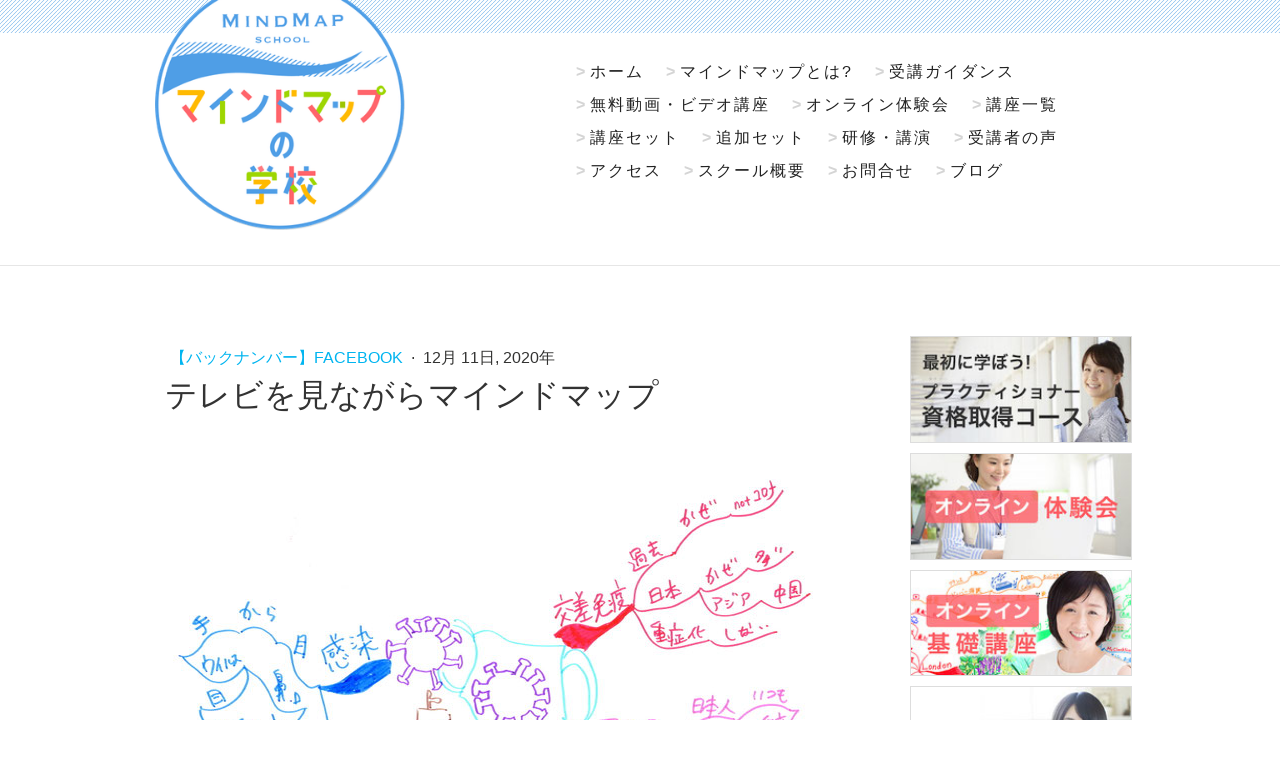

--- FILE ---
content_type: text/html; charset=UTF-8
request_url: https://www.mindmap-school.jp/blog-facebook-20201211-mindmap-tv
body_size: 24999
content:
<!DOCTYPE html>
<html lang="ja-JP"><head>
    <meta charset="utf-8"/>
    <link rel="dns-prefetch preconnect" href="https://u.jimcdn.com/" crossorigin="anonymous"/>
<link rel="dns-prefetch preconnect" href="https://assets.jimstatic.com/" crossorigin="anonymous"/>
<link rel="dns-prefetch preconnect" href="https://image.jimcdn.com" crossorigin="anonymous"/>
<link rel="dns-prefetch preconnect" href="https://fonts.jimstatic.com" crossorigin="anonymous"/>
<meta name="viewport" content="width=device-width, initial-scale=1"/>
<meta http-equiv="X-UA-Compatible" content="IE=edge"/>
<meta name="description" content=""/>
<meta name="robots" content="index, follow, archive"/>
<meta property="st:section" content=""/>
<meta name="generator" content="Jimdo Creator"/>
<meta name="twitter:title" content="テレビを見ながらマインドマップ"/>
<meta name="twitter:description" content="こんにちは! なな子です! 私はテレビを見るのが好きで、 色々な番組を録画しておいて見ています。 そして、NHKの教養系の番組を見る時なんかは、 マインドマップをかきながら見ることもあります。 1時間番組などで情報量が多いと、 紙にぎっしりの細か～いマインドマップになることもありますが、 面白くて集中して見てしまうと 逆にスカスカのマインドマップしかできていなくて笑います(笑)。 投稿は先日の、 コロナウイルス対策をAIが考える みたいな内容の番組だったのですが、 興味深く見すぎて マインドマップの情報量は少なめです。 それでもやはりマインドマップをかきながらだと、 より頭に残っている感じがします。 皆さんも、テレビを見ながらマインドマップ ぜひやって見てくださいね! (執筆: なな子) マインドマップを90分で体験できる「マインドマップ オンライン体験会」はこちら。 マインドマップを無料で学べる「マインドマップ・ビデオ講座」はこちら。"/>
<meta name="twitter:card" content="summary_large_image"/>
<meta property="og:url" content="http://www.mindmap-school.jp/blog-facebook-20201211-mindmap-tv/"/>
<meta property="og:title" content="テレビを見ながらマインドマップ"/>
<meta property="og:description" content="こんにちは! なな子です! 私はテレビを見るのが好きで、 色々な番組を録画しておいて見ています。 そして、NHKの教養系の番組を見る時なんかは、 マインドマップをかきながら見ることもあります。 1時間番組などで情報量が多いと、 紙にぎっしりの細か～いマインドマップになることもありますが、 面白くて集中して見てしまうと 逆にスカスカのマインドマップしかできていなくて笑います(笑)。 投稿は先日の、 コロナウイルス対策をAIが考える みたいな内容の番組だったのですが、 興味深く見すぎて マインドマップの情報量は少なめです。 それでもやはりマインドマップをかきながらだと、 より頭に残っている感じがします。 皆さんも、テレビを見ながらマインドマップ ぜひやって見てくださいね! (執筆: なな子) マインドマップを90分で体験できる「マインドマップ オンライン体験会」はこちら。 マインドマップを無料で学べる「マインドマップ・ビデオ講座」はこちら。"/>
<meta property="og:type" content="article"/>
<meta property="og:locale" content="ja_JP"/>
<meta property="og:site_name" content="マインドマップの学校 | Mindmap School"/>
<meta name="twitter:image" content="https://image.jimcdn.com/app/cms/image/transf/dimension=4000x3000:format=jpg/path/s0a56e948896337df/image/i687c12d3da975874/version/1620632861/%E3%83%86%E3%83%AC%E3%83%93%E3%82%92%E8%A6%8B%E3%81%AA%E3%81%8C%E3%82%89%E3%83%9E%E3%82%A4%E3%83%B3%E3%83%89%E3%83%9E%E3%83%83%E3%83%97.jpg"/>
<meta property="og:image" content="https://image.jimcdn.com/app/cms/image/transf/dimension=4000x3000:format=jpg/path/s0a56e948896337df/image/i687c12d3da975874/version/1620632861/%E3%83%86%E3%83%AC%E3%83%93%E3%82%92%E8%A6%8B%E3%81%AA%E3%81%8C%E3%82%89%E3%83%9E%E3%82%A4%E3%83%B3%E3%83%89%E3%83%9E%E3%83%83%E3%83%97.jpg"/>
<meta property="og:image:width" content="3486"/>
<meta property="og:image:height" content="2460"/>
<meta property="og:image:secure_url" content="https://image.jimcdn.com/app/cms/image/transf/dimension=4000x3000:format=jpg/path/s0a56e948896337df/image/i687c12d3da975874/version/1620632861/%E3%83%86%E3%83%AC%E3%83%93%E3%82%92%E8%A6%8B%E3%81%AA%E3%81%8C%E3%82%89%E3%83%9E%E3%82%A4%E3%83%B3%E3%83%89%E3%83%9E%E3%83%83%E3%83%97.jpg"/>
<meta property="article:published_time" content="2020-12-11 16:43:00"/>
<meta property="article:tag" content="Facebook"/>
<meta property="article:tag" content="なな子の記事"/>
<meta property="article:tag" content="なな子"/><title>テレビを見ながらマインドマップ - マインドマップの学校 | Mindmap School</title>
<link rel="shortcut icon" href="https://u.jimcdn.com/cms/o/s0a56e948896337df/img/favicon.png?t=1472705482"/>
    <link rel="alternate" type="application/rss+xml" title="ブログ" href="https://www.mindmap-school.jp/rss/blog"/>    
<link rel="canonical" href="https://www.mindmap-school.jp/blog-facebook-20201211-mindmap-tv/"/>

        <script src="https://assets.jimstatic.com/ckies.js.bf94b044b677df2363f0.js"></script>

        <script src="https://assets.jimstatic.com/cookieControl.js.36991a6f40d85aab7a2e.js"></script>
    <script>window.CookieControlSet.setToOff();</script>

    <style>html,body{margin:0}.hidden{display:none}.n{padding:5px}#cc-website-title a {text-decoration: none}.cc-m-image-align-1{text-align:left}.cc-m-image-align-2{text-align:right}.cc-m-image-align-3{text-align:center}</style>

        <link href="https://u.jimcdn.com/cms/o/s0a56e948896337df/layout/dm_33c216eec75864a119b43fc63a615c02/css/layout.css?t=1624326410" rel="stylesheet" type="text/css" id="jimdo_layout_css"/>
<script>     /* <![CDATA[ */     /*!  loadCss [c]2014 @scottjehl, Filament Group, Inc.  Licensed MIT */     window.loadCSS = window.loadCss = function(e,n,t){var r,l=window.document,a=l.createElement("link");if(n)r=n;else{var i=(l.body||l.getElementsByTagName("head")[0]).childNodes;r=i[i.length-1]}var o=l.styleSheets;a.rel="stylesheet",a.href=e,a.media="only x",r.parentNode.insertBefore(a,n?r:r.nextSibling);var d=function(e){for(var n=a.href,t=o.length;t--;)if(o[t].href===n)return e.call(a);setTimeout(function(){d(e)})};return a.onloadcssdefined=d,d(function(){a.media=t||"all"}),a};     window.onloadCSS = function(n,o){n.onload=function(){n.onload=null,o&&o.call(n)},"isApplicationInstalled"in navigator&&"onloadcssdefined"in n&&n.onloadcssdefined(o)}     /* ]]> */ </script>     <script>
// <![CDATA[
onloadCSS(loadCss('https://assets.jimstatic.com/web.css.d9361b6586f0098197fdc233c6461efe.css') , function() {
    this.id = 'jimdo_web_css';
});
// ]]>
</script>
<link href="https://assets.jimstatic.com/web.css.d9361b6586f0098197fdc233c6461efe.css" rel="preload" as="style"/>
<noscript>
<link href="https://assets.jimstatic.com/web.css.d9361b6586f0098197fdc233c6461efe.css" rel="stylesheet"/>
</noscript>
    <script>
    //<![CDATA[
        var jimdoData = {"isTestserver":false,"isLcJimdoCom":false,"isJimdoHelpCenter":false,"isProtectedPage":false,"cstok":"e481e83f9eb942ec7af944364c7621aa68ab5e21","cacheJsKey":"18b4010edaca6410bc1d5caf8630f1d50a858ef1","cacheCssKey":"18b4010edaca6410bc1d5caf8630f1d50a858ef1","cdnUrl":"https:\/\/assets.jimstatic.com\/","minUrl":"https:\/\/assets.jimstatic.com\/app\/cdn\/min\/file\/","authUrl":"https:\/\/a.jimdo.com\/","webPath":"https:\/\/www.mindmap-school.jp\/","appUrl":"https:\/\/a.jimdo.com\/","cmsLanguage":"ja_JP","isFreePackage":false,"mobile":false,"isDevkitTemplateUsed":true,"isTemplateResponsive":true,"websiteId":"s0a56e948896337df","pageId":1445960356,"packageId":3,"shop":{"deliveryTimeTexts":{"1":"\u304a\u5c4a\u3051\u65e5\u6570: 1\uff5e3\u65e5","2":"\u304a\u5c4a\u3051\u65e5\u6570: 3\uff5e5\u65e5","3":"\u304a\u5c4a\u3051\u65e5\u6570: 5\uff5e8\u65e5"},"checkoutButtonText":"\u304a\u7533\u8fbc\u307f","isReady":true,"currencyFormat":{"pattern":"\u00a4#,##0","convertedPattern":"$#,##0","symbols":{"GROUPING_SEPARATOR":",","DECIMAL_SEPARATOR":".","CURRENCY_SYMBOL":"\uffe5"}},"currencyLocale":"ja_JP"},"tr":{"gmap":{"searchNotFound":"\u5165\u529b\u3055\u308c\u305f\u4f4f\u6240\u306f\u5b58\u5728\u3057\u306a\u3044\u304b\u3001\u898b\u3064\u3051\u308b\u3053\u3068\u304c\u3067\u304d\u307e\u305b\u3093\u3067\u3057\u305f\u3002","routeNotFound":"\u30eb\u30fc\u30c8\u304c\u8a08\u7b97\u3067\u304d\u307e\u305b\u3093\u3067\u3057\u305f\u3002\u76ee\u7684\u5730\u304c\u9060\u3059\u304e\u308b\u304b\u660e\u78ba\u3067\u306f\u306a\u3044\u53ef\u80fd\u6027\u304c\u3042\u308a\u307e\u3059\u3002"},"shop":{"checkoutSubmit":{"next":"\u6b21\u3078","wait":"\u304a\u5f85\u3061\u304f\u3060\u3055\u3044"},"paypalError":"\u30a8\u30e9\u30fc\u304c\u767a\u751f\u3057\u307e\u3057\u305f\u3002\u518d\u5ea6\u304a\u8a66\u3057\u304f\u3060\u3055\u3044\u3002","cartBar":"\u30b7\u30e7\u30c3\u30d4\u30f3\u30b0\u30ab\u30fc\u30c8\u3092\u78ba\u8a8d","maintenance":"\u7533\u3057\u8a33\u3054\u3056\u3044\u307e\u305b\u3093\u3001\u30e1\u30f3\u30c6\u30ca\u30f3\u30b9\u4e2d\u306e\u305f\u3081\u4e00\u6642\u7684\u306b\u30b7\u30e7\u30c3\u30d7\u304c\u5229\u7528\u3067\u304d\u307e\u305b\u3093\u3002\u3054\u8ff7\u60d1\u3092\u304a\u304b\u3051\u3057\u7533\u3057\u8a33\u3054\u3056\u3044\u307e\u305b\u3093\u304c\u3001\u304a\u6642\u9593\u3092\u3042\u3051\u3066\u518d\u5ea6\u304a\u8a66\u3057\u304f\u3060\u3055\u3044\u3002","addToCartOverlay":{"productInsertedText":"\u30ab\u30fc\u30c8\u306b\u5546\u54c1\u304c\u8ffd\u52a0\u3055\u308c\u307e\u3057\u305f","continueShoppingText":"\u8cb7\u3044\u7269\u3092\u7d9a\u3051\u308b","reloadPageText":"\u66f4\u65b0"},"notReadyText":"\u3053\u3061\u3089\u306e\u30b7\u30e7\u30c3\u30d7\u306f\u73fe\u5728\u6e96\u5099\u4e2d\u306e\u305f\u3081\u3054\u5229\u7528\u3044\u305f\u3060\u3051\u307e\u305b\u3093\u3002\u30b7\u30e7\u30c3\u30d7\u30aa\u30fc\u30ca\u30fc\u306f\u4ee5\u4e0b\u3092\u3054\u78ba\u8a8d\u304f\u3060\u3055\u3044\u3002https:\/\/help.jimdo.com\/hc\/ja\/articles\/115005521583","numLeftText":"\u73fe\u5728\u3053\u306e\u5546\u54c1\u306f {:num} \u307e\u3067\u8cfc\u5165\u3067\u304d\u307e\u3059\u3002","oneLeftText":"\u3053\u306e\u5546\u54c1\u306e\u5728\u5eab\u306f\u6b8b\u308a1\u70b9\u3067\u3059"},"common":{"timeout":"\u30a8\u30e9\u30fc\u304c\u767a\u751f\u3044\u305f\u3057\u307e\u3057\u305f\u3002\u5f8c\u307b\u3069\u518d\u5b9f\u884c\u3057\u3066\u304f\u3060\u3055\u3044\u3002"},"form":{"badRequest":"\u30a8\u30e9\u30fc\u304c\u767a\u751f\u3057\u307e\u3057\u305f\u3002\u5f8c\u307b\u3069\u6539\u3081\u3066\u304a\u8a66\u3057\u304f\u3060\u3055\u3044\u3002"}},"jQuery":"jimdoGen002","isJimdoMobileApp":false,"bgConfig":null,"bgFullscreen":null,"responsiveBreakpointLandscape":767,"responsiveBreakpointPortrait":480,"copyableHeadlineLinks":false,"tocGeneration":false,"googlemapsConsoleKey":false,"loggingForAnalytics":false,"loggingForPredefinedPages":false,"isFacebookPixelIdEnabled":true,"userAccountId":"8b1db47b-d3eb-4d41-8af1-82fb350b1b68","dmp":{"typesquareFontApiKey":"4L6CCYWjET8%3D","typesquareFontApiScriptUrl":"\/\/code.typesquare.com\/static\/4L6CCYWjET8%253D\/ts105.js","typesquareFontsAvailable":true}};
    // ]]>
</script>

     <script> (function(window) { 'use strict'; var regBuff = window.__regModuleBuffer = []; var regModuleBuffer = function() { var args = [].slice.call(arguments); regBuff.push(args); }; if (!window.regModule) { window.regModule = regModuleBuffer; } })(window); </script>
    <script src="https://assets.jimstatic.com/web.js.1b95548e543b0ede8c1d.js" async="true"></script>
    <script src="https://assets.jimstatic.com/at.js.514efbaf25444fe4de92.js"></script>
        <script src="https://api.dmp.jimdo-server.com/designs/362/versions/2.0/assets/js/headroom.js" async="true"></script>
        <meta name="keywords" content="マインドマップ,マインドマップの学校"/>
<meta name="facebook-domain-verification" content="nlrdycfh8zkxnykvdmk8et4z4mvfxc"/>
<link rel="stylesheet" href="https://u.jimcdn.com/cms/o/s0a56e948896337df/userlayout/css/jimdo.css?t=1665933422"/>

<style type="text/css">
/*<![CDATA[*/
    .jtpl-main,.j-module h1,.j-module h2,.j-module h3,.j-module h4,.j-text,.breadcrumb-options a,.subnavigation-colors a,.navigation-colors a,.footer-options,.ordered-list li span, .unordered-list li span,.j-htmlCode,table,p,#content_area p strong {
        font-family: Meiryo,'Hiragino Kaku Gothic ProN','Hiragino Sans',sans-serif !important;
    }

    .jtpl-mobile-navigation__inner a:link, .jtpl-mobile-navigation__inner a:visited {
        color: #fff;
    }
    
    #jtpl-mobile-navigation .jtpl-mobile-navigation__inner {
        background-color: #509ee6 !important;
    }
    
    .jtpl-mobile-navigation__inner .j-nav-level-1 {
        background-color: #2a86d9 !important;
    }
    .jtpl-mobile-navigation__inner .j-nav-level-1 li {
        border-bottom-color: #549fe3 !important;
    }

    .jtpl-mobile-navigation__inner .j-nav-current > a:link, .jtpl-mobile-navigation__inner .j-nav-current > a:visited, .jtpl-mobile-navigation__inner .j-nav-parent > a:link, .jtpl-mobile-navigation__inner .j-nav-parent>a:visited {
        color: #aacff1;
    }
    
    .jtpl-mobile-navigation__inner a:hover, .jtpl-mobile-navigation__inner a:focus, .jtpl-mobile-navigation__inner a:active {
        color: #aacff1;
    }

    .j-module a:link, .j-module a:visited, .j-static-page a:link, .j-static-page a:visited, .jtpl-footer a:link, .jtpl-footer a:visited {colod: #333;}
    .cc-page-index aside{display:none; }
    .cc-page-index #main{width : auto;}
    .cc-website-title {display: none;}
    .j-cart.is-empty {display: none;}

    @media screen and (min-width: 768px) {
        a.j-cart-wrapper-link::before {
            display: none;
        }
    }

    .scrollbox
    {
        width: 100%;
        height: 14em;
        overflow: auto;
        padding: 10px;
        border: 1px solid #ddd;
    }

    .iframe
    {
        border: 1px solid #ddd;
    }

    #content_area .cc-shop-addtocard {
      background-color: #ffba00 !important;
      color: #fff !important;
      border-left: 1px solid #ffba00;
      border-top: 1px solid #ffba00;
      border-right: 1px solid #ffba00;
      border-radius: 4px;
      text-align: center;
      border-bottom: 2px solid #e18707;
    }
    
    #content_area .cc-shop-addtocard:hover {
      background-color: #FFF !important;
      color: #ffba00 !important;
      border-bottom: 2px solid #ffba00;
    }
    
    #content_area .j-shop-addtocard-response--backward {
      background-color: #ffba00 !important;
      border: 3px solid #e18707;
    }
    #load-more-blog-posts{
        display: inline-block !important;
    }
    .jtpl-header {
        min-height: 270px;
    }
    img {
        width: 100%;
        height: auto;
    }
    
    /* 目次スタイル */
    #toc {
            position: relative;
            width: 100%;
            margin: 30px auto;
            padding: 3em 0 0 0;
            border: 1px solid rgb(209, 215, 215);
            background: rgb(237, 245, 252);
            line-height: 1.5;
            font-family: Meiryo,'Hiragino Kaku Gothic ProN','Hiragino Sans',sans-serif ;
    }

    #toc::before {
            content: "目　次";
            display: flex;
            align-items: center;
            justify-content: center;
            position: absolute;
            top: 0;
            left: 0;
            width: 100%;
            height: 2em;
            font-weight: bold ;
            font-size: 3rem;
    }

    #toc a {
            width: 100%;
            padding: 5px 0;
            color: rgb(51, 51, 51);
            word-break: break-all;
            text-decoration: none;
    }

    #toc ol {
            padding-left: 0;
            list-style: none;
            counter-reset: section;
            padding: 20px;
    }

    #toc li {
            border-top: 1px solid rgb(229, 235, 235);
            padding: 5px;
            display: block;
    }

    #toc li::before {
            counter-increment: section;
            content: counters(section, "-") ". ";
    }

    /*プルダウンの高さ変更*/
    .cc-product-variant-selectbox {
        height: 35px;
        font-size: 16px;
        background-color: #FFF;
        border: solid 1px #969696;
        border-radius: 4px;
    }
    

/*]]>*/
</style>


<script type="text/javascript">
//<![CDATA[
document.addEventListener('DOMContentLoaded', function(){
  // DOMツリーが読み込まれた時点で実行
    // Create the element
    var script = document.createElement("script");
    // Add script content
    script.innerHTML = '<!-- Google Tag Manager (noscript) -->'
    + '<noscript><iframe src="https://www.googletagmanager.com/ns.html?id=GTM-KJG6Q9V" height="0" width="0" style="display:none;visibility:hidden"><\/iframe><\/noscript>'
    + '<!-- End Google Tag Manager (noscript) -->';
    document.body.prepend(script);


});

// ]]>
</script>

<script type="text/javascript">
//<![CDATA[

    (function(w,d,s,l,i){w[l]=w[l]||[];w[l].push({'gtm.start':
    new Date().getTime(),event:'gtm.js'});var f=d.getElementsByTagName(s)[0],
    j=d.createElement(s),dl=l!='dataLayer'?'&l='+l:'';j.async=true;j.src=
    'https://www.googletagmanager.com/gtm.js?id='+i+dl;f.parentNode.insertBefore(j,f);
    })(window,document,'script','dataLayer','GTM-KJG6Q9V');

// ]]>
</script>

<style type="text/css">
/*<![CDATA[*/
 .jtpl-section-aside [data-link-title*="一覧"] {
        background: #4f9ee6;
        color: #fff !important;
        border-radius: 0 !important;
}
.jtpl-section-aside [data-link-title*="一覧"]:hover {
        color: #4f9ee6 !important;
}
.jtpl-section-aside .j-nav-current[data-link-title*="一覧"] {
        color: #4f9ee6 !important;
}
.top_menu {display: none;}
@media screen and (max-width: 767px) {
  #cc-website-logo {position: fixed;top: 0;right: 2vw;width: 13vw;height: 13vw;padding-top: 0;}
  .jtpl-header {min-height: 15vw;}
  .jtpl-mobile-navigation {transform: translateY(0px) !important;}
  .jtpl-header {min-height: 13vw;}
  .jtpl-header + .jtpl-section {padding-top: 15vw;}
  .jtpl-header {
                background: url(https://u.jimcdn.com/cms/o/s0a56e948896337df/userlayout/img/bg-header-pc-2.png?t=1675828466);
                position: fixed;top: 0;z-index: 100;
   }
  .jtpl-mobile-navigation__checkbox + .jtpl-main .jtpl-mobile-navigation {
        display: flex;height: 13vw;align-items: center;
  }
  .jtpl-mobile-navigation__checkbox:checked  + .jtpl-main .jtpl-mobile-navigation{
        display: inherit;height: auto;align-items: unset;     
  }
  .top_menu {height: 13vw;display: flex;width: calc(100vw - 37vw);position: fixed;top: 0;z-index: 100;left: 20vw;justify-content: space-around; }
  .top_menu > a {
        width: calc(13vw - 2vw);
        height: calc(13vw - 2vw);
        display: flex;
        justify-content: center;
        align-items: center;
        margin: 1vw;
        box-sizing: content-box;
        background: #4f9ee6;
        color: #fff;
        text-decoration: none;
        border-radius: 8px;
   }
   #top_menu.active {display: none;}
   .j-nav-variant-breadcrumb ol li:first-child a {font-weight: bold;font-size: 14px;}
.j-nav-variant-breadcrumb ol li:first-child a::after {content: " に戻る";}
.j-nav-variant-breadcrumb ol li:first-child a::before { content: "≪ " }
.j-nav-variant-breadcrumb ol li:nth-child(n+2) a::before{ content:'> ';}
.j-nav-variant-breadcrumb ol li:nth-child(n+2) a::after{ content:'';} 
.jtpl-breadcrumb ol {list-style: none;margin: 0;padding: 0;     display: flex;  align-items: center;flex-wrap: wrap;}
}

#cc-m-8331584856 {max-height: 175px;overflow: auto;}
#footer_menu .li1_menu {list-style: none;padding: 0;}
.li1_menu li {  box-shadow: 1px 1px 0px 2px #d5d1b1;}
.li1_menu a {background: #fff;  display: block; padding: 0.5em; color: #000;text-decoration: none;}
.li1_menu li:nth-child(n+2) a::before { content: "⇒";   color: #d5d1b1;}
.li2_menu {     display: flex;  flex-wrap: wrap;padding: 0;}
.li2_menu .title {      width: 100%;font-weight: bold;   list-style: none;}
.li2_menu li {width: 50%; list-style-position: inside;}
.li2_menu a {text-decoration: none;margin-right: 0.5em;color: #000;}
#top-footer-pc a {      color: #000;    text-decoration: none;}
/*]]>*/
</style>


<script type="text/javascript">
//<![CDATA[
document.addEventListener("DOMContentLoaded",function(){
        var top_menu =  document.createElement("div");
        top_menu.className = "top_menu";
        top_menu.id = "top_menu";
        top_menu.innerHTML = '<a href="/">HOME<\/a>'
                           +'<a href="/commute/">講座<\/a>'
                           +'<a href="/information/instructor/">講師<\/a>'
                           +'<a href="/inquiry/">問合せ<\/a>';
        var b = document.body;
        b.insertAdjacentElement("beforeend",top_menu);
        
        document.querySelectorAll(".jtpl-mobile-navigation__label")[0].addEventListener("click", function() {
          document.getElementById("top_menu").classList.toggle("active");
    }, false);
},false);
//]]>
</script>

<script type="text/javascript">
//<![CDATA[
document.addEventListener("DOMContentLoaded",function(){
        var footer_menu = document.createElement("div");
            footer_menu.className = "top-footer-sp";
            footer_menu.id = "footer_menu";
            footer_menu.innerHTML = `
<ul class="li1_menu">
        <li><a href="/mindmap/">マインドマップについて<\/a><\/li>
    <li><a href="/mindmap/mindmap-law/">書き方<\/a><\/li>
    <li><a href="/mindmap/head/">頭の使い方<\/a><\/li>
    <li><a href="/learn/">学び方<\/a><\/li>
    <li><a href="/commute/introduction/mindmap-trial-online/">オンライン体験会<\/a><\/li>
    <li><a href="/video/">無料動画・ビデオ動画<\/a><\/li>
    <li><a href="/commute/">講座一覧<\/a><\/li>
<\/ul>
<ul class="li1_menu">
        <li><a href="/learn/">受講ガイダンス<\/a><\/li>
    <li><a href="/learn/course-selection/">講座の選び方<\/a><\/li>
    <li><a href="/learn/study/course-day/">講座の1日<\/a><\/li>
    <li><a href="/information/instructor/">講師の紹介<\/a><\/li>
    <li><a href="/information/benefit/">特徴・メリット<\/a><\/li>
    <li><a href="/information/agreement/">受講規約<\/a><\/li>
    <li><a href="/information/cancellation-policy/">キャンセルポリシー<\/a><\/li>
<\/ul>
<ul class="li2_menu">
    <li class="title"><a href="/information/">スクール概要<\/a><\/li>
    <li><a href="/information/about-us/">運営者<\/a><\/li>
    <li><a href="/information/performance/">実績<\/a><\/li>
    <li><a href="/information/media/">メディア掲載<\/a><\/li>
    <li><a href="/information/e-mail-newsletter/">メールマガジン<\/a><\/li>
    <li><a href="/information/access/">アクセス<\/a><\/li>
    <li><a href="/information/accommodation/">宿泊案内<\/a><\/li>
    <li><a href="/information/privacy/">プライバシーポリシー<\/a><\/li>
    <li><a href="/information/specified-commercial-transaction-law/"> 特定商取引法に基づく表記<\/a><\/li>
    <li><a href="/blog/">ブログ<\/a><\/li>
<\/ul>
                `;
        var f = document.querySelectorAll(".jtpl-footer.footer-options")[0];
        f.insertAdjacentElement("beforebegin",footer_menu);
        
},false);

/* pc */

document.addEventListener("DOMContentLoaded",function(){
        var footer_menu = document.createElement("div");
            footer_menu.className = "top-footer-pc";
            footer_menu.id = "top-footer-pc";
            footer_menu.innerHTML = `
<div class="top-footer-pc-box">
        <div class="footer-nav-column">
            <ul class="footer-parent">
                <li>
                    <a href="https://www.mindmap-school.jp/mindmap/" title="マインドマップとは?">マインドマップ<\/a>
                    <ul class="footer-child">
                        <li>
                            <a href="https://www.mindmap-school.jp/mindmap/why/" title="マインドマップはなぜ役立つ?">なぜ役立つ?<\/a>
                        <\/li>

                        <li>
                            <a href="https://www.mindmap-school.jp/mindmap/how/" title="マインドマップはどのように役立つ?">どのように役立つ?<\/a>
                        <\/li>
                    <\/ul>
                <\/li>
            <\/ul>

            <ul class="footer-parent">
                <li>
                    <a href="https://www.mindmap-school.jp/mindmap/mindmap-law/" title="マインドマップの書き方・描き方「6つの法則」">かき方<\/a>
                    <ul class="footer-child">
                        <li>
                            <a href="https://www.mindmap-school.jp/mindmap/mindmap-mini/" title="ミニマインドマップのかき方">ミニマインドマップ<\/a>
                        <\/li>

                        <li>
                            <a href="https://www.mindmap-school.jp//mindmap/mindmap-full/" title="フルマインドマップのかき方">フルマインドマップ<\/a>
                        <\/li>
                    <\/ul>
                <\/li>
            <\/ul>

            <ul class="footer-parent">
                <li>
                    <a href="https://www.mindmap-school.jp//mindmap/head/" title="脳の特性を活かした頭の使い方">頭の使い方<\/a>
                    <ul class="footer-child">
                        <li>
                            <a href="https://www.mindmap-school.jp/mindmap/brain/" title="頭をよくするには">頭をよくするには<\/a>
                        <\/li>

                        <li>
                            <a href="https://www.mindmap-school.jp/mindmap/various-learning/" title="脳にあわせた多様な学習方法">脳にあわせた多様な学習方法<\/a>
                        <\/li>

                        <li>
                            <a href="https://www.mindmap-school.jp/mindmap/genius/" title="世界の天才たち">世界の天才たち<\/a>
                        <\/li>
                    <\/ul>
                <\/li>
            <\/ul>
        <\/div>
        <!-- /カラム -->

        <div class="footer-nav-column">
            <ul class="footer-parent">
                <li>
                    <a href="https://www.mindmap-school.jp/learn/" title="マインドマップ講座 受講ガイダンス">受講ガイダンス<\/a>
                    <ul class="footer-child">
                        <li>
                            <a href="https://www.mindmap-school.jp/learn/qualification-system/" title="マインドマップの資格制度について">資格制度<\/a>
                        <\/li>

                        <li>
                            <a href="https://www.mindmap-school.jp/learn/course-selection/" title="マインドマップ講座の選び方について">講座の選び方<\/a>
                        <\/li>

                        <li>
                            <a href="https://www.mindmap-school.jp/learn/study/course-day/" title="マインドマップ講座の1日">講座の1日<\/a>
                        <\/li>

                        <li>
                            <a href="https://www.mindmap-school.jp/information/instructor/" title="講師陣のご紹介">講師陣<\/a>
                        <\/li>

                        <li>
                            <a href="https://www.mindmap-school.jp/information/benefit/" title="このスクールの特長・メリットについて">特長・メリット<\/a>
                        <\/li>

                        <li>
                            <a href="https://www.mindmap-school.jp/learn/study/" title="マインドマップを学ぶには?">学ぶには?<\/a>
                        <\/li>

                        <li>
                            <a href="https://www.mindmap-school.jp/learn/use/" title="マインドマップを使うには?">使うには?<\/a>
                        <\/li>

                        <li>
                            <a href="https://www.mindmap-school.jp/learn/instruct/" title="マインドマップを教えるには?">教えるには?<\/a>
                        <\/li>

                        <li>
                            <a href="https://www.mindmap-school.jp/information/agreement/" title="受講規約">受講規約<\/a>
                        <\/li>

                        <li>
                            <a href="https://www.mindmap-school.jp/information/cancellation-policy/" title="キャンセルポリシー">キャンセルポリシー<\/a>
                        <\/li>
                    <\/ul>
                <\/li>
            <\/ul>

            <ul class="footer-parent">
                <li>
                    <a href="https://www.mindmap-school.jp/voice/" title="受講者の声について">受講者の声<\/a>
                    <ul class="footer-child">
                        <li>
                            <a href="https://www.mindmap-school.jp/voice/interview/" title="受講者インタビュー">インタビュー<\/a>
                        <\/li>

                        <li>
                            <a href="https://www.mindmap-school.jp/voice/experience/" title="受講体験談">体験談<\/a>
                        <\/li>

                        <li>
                            <a href="https://www.mindmap-school.jp/voice/impression/" title="受講者の感想">感想<\/a>
                        <\/li>
                    <\/ul>
                <\/li>
            <\/ul>
        <\/div>
        <!-- /カラム -->

        <div class="footer-nav-column">
            <ul class="footer-parent">
                <li>
                    <a href="https://www.mindmap-school.jp/commute/introduction/mindmap-trial-online/" title="マインドマップ オンライン体験会">オンライン体験会<\/a>
                <\/li>
            <\/ul>

            <ul class="footer-parent">
                <li>
                    <a href="https://www.mindmap-school.jp/video/" title="無料動画・ビデオ講座">無料動画・ビデオ講座<\/a>
                <\/li>
            <\/ul>

            <ul class="footer-parent">
                <li>
                    <a href="https://www.mindmap-school.jp/commute/" title="講座講座">講座一覧<\/a>
                    <ul class="footer-child">
                        <li>
                            <a href="https://www.mindmap-school.jp/commute/basic/mindmap-practitioner/" title="マインドマップ プラクティショナー 集中講座">プラクティショナー<\/a>
                        <\/li>

                        <li>
                            <a href="https://www.mindmap-school.jp/commute/advanced/mindmap-advanced-practitioner/" title="マインドマップ アドバンス・プラクティショナー 集中講座">アドバンス・プラクティショナー<\/a>
                        <\/li>

                        <li>
                            <a href="https://www.mindmap-school.jp/commute/advanced/memory-practitioner/" title="マインドマップ記憶術 プラクティショナー 集中講座">記憶術 プラクティショナー<\/a>
                        <\/li>

                        <li>
                            <a href="https://www.mindmap-school.jp/commute/advanced/speedreading-practitioner/" title="マインドマップ読書術 プラクティショナー 集中講座">読書術 プラクティショナー<\/a>
                        <\/li>

                        <li>
                            <a href="https://www.mindmap-school.jp/commute/professional/mindmap-instruction-beginner/" title="マインドマップ インストラクション 入門講座">インストラクション 入門<\/a>
                        <\/li>

                        <li>
                            <a href="https://www.mindmap-school.jp/commute/professional/mindmap-instructor/" title="マインドマップ インストラクター養成コース">インストラクター養成<\/a>
                        <\/li>
                    <\/ul>
                <\/li>
            <\/ul>

            <ul class="footer-parent">
                <li>
                    <a href="https://www.mindmap-school.jp/set/" title="講座セット">講座セット<\/a>
                    <ul class="footer-child">
                        <li>
                            <a href="https://www.mindmap-school.jp/set/practitioner/" title="天才養成 講座セット">天才養成 講座セット<\/a>
                        <\/li>

                        <li>
                            <a href="https://www.mindmap-school.jp/set/lecturer/" title="社内講師養成 講座セット">社内講師養成 講座セット<\/a>
                        <\/li>
                    <\/ul>
                <\/li>
            <\/ul>
        <\/div>
        <!-- /カラム -->

        <div class="footer-nav-column">
            <ul class="footer-parent">
                <li>
                    <a href="https://www.mindmap-school.jp/information/" title="スクール概要">スクール概要<\/a>
                    <ul class="footer-child">
                        <li>
                            <a href="https://www.mindmap-school.jp/information/about-us/" title="運営者のご紹介">運営者<\/a>
                        <\/li>

                        <li>
                            <a href="https://www.mindmap-school.jp/information/performance/" title="実績のご紹介">実績<\/a>
                        <\/li>

                        <li>
                            <a href="https://www.mindmap-school.jp/information/media/" title="メディア掲載情報">メディア掲載<\/a>
                        <\/li>

                        <li>
                            <a href="https://www.mindmap-school.jp/information/e-mail-newsletter/" title="メールマガジンのご案内">メールマガジン<\/a>
                        <\/li>

                        <li>
                            <a href="https://www.mindmap-school.jp/information/access/" title="アクセス">交通案内<\/a>
                        <\/li>

                        <li>
                            <a href="https://www.mindmap-school.jp/information/accommodation/" title="宿泊のご案内">宿泊案内<\/a>
                        <\/li>

                        <li>
                            <a href="https://www.mindmap-school.jp/information/privacy/" title="プライバシーポリシー">プライバシーポリシー<\/a>
                        <\/li>

                        <li>
                            <a href="https://www.mindmap-school.jp/information/specified-commercial-transaction-law/" title="「特定商取引に関する法律」に基づく表記">法律に基づく表記<\/a>
                        <\/li>
                    <\/ul>
                <\/li>
            <\/ul>

            <ul class="footer-parent">
                <li>
                    <a href="https://www.mindmap-school.jp/announcement/" title="お知らせ">お知らせ<\/a>
                <\/li>
            <\/ul>

            <ul class="footer-parent">
                <li>
                    <a href="https://www.mindmap-school.jp/blog/" title="ブログ">ブログ<\/a>
                <\/li>
            <\/ul>
        <\/div>
        <!-- /カラム -->
    <\/div>
    <!-- /top-footer-pc-box -->
                        `;
                         var f = document.querySelectorAll(".jtpl-footer.footer-options")[0];
                f.insertAdjacentElement("beforebegin",footer_menu);
},false);

//]]>
</script>
    <script type="text/javascript">
//<![CDATA[

if(window.CookieControl.isCookieAllowed("fb_analytics")) {
    !function(f,b,e,v,n,t,s){if(f.fbq)return;n=f.fbq=function(){n.callMethod?
    n.callMethod.apply(n,arguments):n.queue.push(arguments)};if(!f._fbq)f._fbq=n;
    n.push=n;n.loaded=!0;n.version='2.0';n.agent='pljimdo';n.queue=[];t=b.createElement(e);t.async=!0;
    t.src=v;s=b.getElementsByTagName(e)[0];s.parentNode.insertBefore(t,s)}(window,
    document,'script','https://connect.facebook.net/en_US/fbevents.js');
    fbq('init', '1449874168423384');
    fbq('track', 'PageView');
}

//]]>
</script>
</head>

<body class="body cc-page cc-page-blog j-has-shop j-m-gallery-styles j-m-video-styles j-m-hr-styles j-m-header-styles j-m-text-styles j-m-emotionheader-styles j-m-htmlCode-styles j-m-rss-styles j-m-form-styles-disabled j-m-table-styles j-m-textWithImage-styles j-m-downloadDocument-styles j-m-imageSubtitle-styles j-m-flickr-styles j-m-googlemaps-styles j-m-blogSelection-styles-disabled j-m-comment-styles j-m-jimdo-styles j-m-profile-styles j-m-guestbook-styles j-m-promotion-styles j-m-twitter-styles j-m-hgrid-styles j-m-shoppingcart-styles j-m-catalog-styles j-m-product-styles-disabled j-m-facebook-styles j-m-sharebuttons-styles j-m-formnew-styles-disabled j-m-callToAction-styles j-m-turbo-styles j-m-spacing-styles j-m-googleplus-styles j-m-dummy-styles j-m-search-styles j-m-booking-styles j-footer-styles cc-pagemode-default cc-content-parent" id="page-1445960356">

<div id="cc-inner" class="cc-content-parent">
<!-- _navigation.sass -->
<input type="checkbox" id="jtpl-mobile-navigation__checkbox" class="jtpl-mobile-navigation__checkbox"/><!-- END _navigation.sass --><!-- _main.sass --><div class="jtpl-main cc-content-parent">

  <!-- _background-area.sass -->
  <div class="jtpl-background-area" background-area="fullscreen"></div>
  <!-- END _background-area.sass -->

  <!-- _header.sass -->
  <div class="jtpl-header" background-area="stripe" background-area-default="">

    <div class="jtpl-header__inner alignment-options jtpl-header-inner">
      <div class="jtpl-logo">
        <div id="cc-website-logo" class="cc-single-module-element"><div id="cc-m-6729611156" class="j-module n j-imageSubtitle"><div class="cc-m-image-container"><figure class="cc-imagewrapper cc-m-image-align-1">
<a href="https://www.mindmap-school.jp/" target="_self"><img srcset="https://image.jimcdn.com/app/cms/image/transf/none/path/s0a56e948896337df/image/ib8344eaa6aa6a812/version/1654586390/image.png 300w" sizes="(min-width: 300px) 300px, 100vw" id="cc-m-imagesubtitle-image-6729611156" src="https://image.jimcdn.com/app/cms/image/transf/none/path/s0a56e948896337df/image/ib8344eaa6aa6a812/version/1654586390/image.png" alt="マインドマップの学校 | Mindmap School" class="" data-src-width="300" data-src-height="300" data-src="https://image.jimcdn.com/app/cms/image/transf/none/path/s0a56e948896337df/image/ib8344eaa6aa6a812/version/1654586390/image.png" data-image-id="4568473356"/></a>    

</figure>
</div>
<div class="cc-clear"></div>
<script id="cc-m-reg-6729611156">// <![CDATA[

    window.regModule("module_imageSubtitle", {"data":{"imageExists":true,"hyperlink":"","hyperlink_target":"_blank","hyperlinkAsString":"","pinterest":"0","id":6729611156,"widthEqualsContent":"0","resizeWidth":300,"resizeHeight":300},"id":6729611156});
// ]]>
</script></div></div>
      </div>
      <div class="jtpl-title">
        
      </div>
    </div>

    <!-- _navigation.sass -->
    <nav class="jtpl-navigation navigation-colors"><div class="jtpl-navigation__inner alignment-options navigation-alignment">
        <div data-container="navigation"><div class="j-nav-variant-nested"><ul class="cc-nav-level-0 j-nav-level-0"><li id="cc-nav-view-1250082656" class="jmd-nav__list-item-0"><a href="/" data-link-title="ホーム">ホーム</a></li><li id="cc-nav-view-1253890956" class="jmd-nav__list-item-0 j-nav-has-children"><a href="/mindmap/" data-link-title="マインドマップとは?">マインドマップとは?</a><span data-navi-toggle="cc-nav-view-1253890956" class="jmd-nav__toggle-button"></span></li><li id="cc-nav-view-1253985556" class="jmd-nav__list-item-0 j-nav-has-children"><a href="/learn/" data-link-title="受講ガイダンス">受講ガイダンス</a><span data-navi-toggle="cc-nav-view-1253985556" class="jmd-nav__toggle-button"></span></li><li id="cc-nav-view-1312888956" class="jmd-nav__list-item-0 j-nav-has-children"><a href="/video/" data-link-title="無料動画・ビデオ講座">無料動画・ビデオ講座</a><span data-navi-toggle="cc-nav-view-1312888956" class="jmd-nav__toggle-button"></span></li><li id="cc-nav-view-1372243656" class="jmd-nav__list-item-0"><a href="https://www.mindmap-school.jp/commute/introduction/mindmap-trial-online/" data-link-title="オンライン体験会" target="_blank" rel="nofollow">オンライン体験会</a></li><li id="cc-nav-view-1253985756" class="jmd-nav__list-item-0 j-nav-has-children"><a href="/commute/" data-link-title="講座一覧">講座一覧</a><span data-navi-toggle="cc-nav-view-1253985756" class="jmd-nav__toggle-button"></span></li><li id="cc-nav-view-1255138856" class="jmd-nav__list-item-0 j-nav-has-children"><a href="/set/" data-link-title="講座セット">講座セット</a><span data-navi-toggle="cc-nav-view-1255138856" class="jmd-nav__toggle-button"></span></li><li id="cc-nav-view-1333929556" class="jmd-nav__list-item-0 j-nav-has-children"><a href="/extra/" data-link-title="追加セット">追加セット</a><span data-navi-toggle="cc-nav-view-1333929556" class="jmd-nav__toggle-button"></span></li><li id="cc-nav-view-1253985856" class="jmd-nav__list-item-0"><a href="/business/" data-link-title="研修・講演">研修・講演</a></li><li id="cc-nav-view-1253985956" class="jmd-nav__list-item-0 j-nav-has-children"><a href="/voice/" data-link-title="受講者の声">受講者の声</a><span data-navi-toggle="cc-nav-view-1253985956" class="jmd-nav__toggle-button"></span></li><li id="cc-nav-view-1255012456" class="jmd-nav__list-item-0"><a href="/information/access/" data-link-title="アクセス">アクセス</a></li><li id="cc-nav-view-1253986056" class="jmd-nav__list-item-0 j-nav-has-children"><a href="/information/" data-link-title="スクール概要">スクール概要</a><span data-navi-toggle="cc-nav-view-1253986056" class="jmd-nav__toggle-button"></span></li><li id="cc-nav-view-1250083056" class="jmd-nav__list-item-0"><a href="/inquiry/" data-link-title="お問合せ">お問合せ</a></li><li id="cc-nav-view-1398536256" class="jmd-nav__list-item-0 j-nav-has-children"><a href="/blog/" data-link-title="ブログ">ブログ</a><span data-navi-toggle="cc-nav-view-1398536256" class="jmd-nav__toggle-button"></span></li></ul></div></div>
      </div>
    </nav><!-- END _navigation.sass --><!-- _cart.sass --><div class="jtpl-cart">
      <div id="cc-sidecart-wrapper"><script>// <![CDATA[

    window.regModule("sidebar_shoppingcart", {"variant":"default","currencyLocale":"ja_JP","currencyFormat":{"pattern":"\u00a4#,##0","convertedPattern":"$#,##0","symbols":{"GROUPING_SEPARATOR":",","DECIMAL_SEPARATOR":".","CURRENCY_SYMBOL":"\uffe5"}},"tr":{"cart":{"subtotalText":"\u5c0f\u8a08","emptyBasketText":"\u30ab\u30fc\u30c8\u306e\u4e2d\u8eab\u304c\u7a7a\u3067\u3059"}}});
// ]]>
</script></div>
    </div>
    <!-- END _cart.sass -->

    <!-- _mobile-navigation.sass -->
    <nav id="jtpl-mobile-navigation" class="jtpl-mobile-navigation"><label for="jtpl-mobile-navigation__checkbox" class="jtpl-mobile-navigation__label navigation-colors">
        <span class="jtpl-mobile-navigation__borders navigation-colors__menu-icon"></span>
      </label>

      <div class="jtpl-mobile-navigation__inner navigation-colors">
        <div data-container="navigation"><div class="j-nav-variant-nested"><ul class="cc-nav-level-0 j-nav-level-0"><li id="cc-nav-view-1250082656" class="jmd-nav__list-item-0"><a href="/" data-link-title="ホーム">ホーム</a></li><li id="cc-nav-view-1253890956" class="jmd-nav__list-item-0 j-nav-has-children"><a href="/mindmap/" data-link-title="マインドマップとは?">マインドマップとは?</a><span data-navi-toggle="cc-nav-view-1253890956" class="jmd-nav__toggle-button"></span><ul class="cc-nav-level-1 j-nav-level-1"><li id="cc-nav-view-1253911656" class="jmd-nav__list-item-1"><a href="/mindmap/why/" data-link-title="マインドマップはなぜ役立つ?">マインドマップはなぜ役立つ?</a></li><li id="cc-nav-view-1255136156" class="jmd-nav__list-item-1 j-nav-has-children"><a href="/mindmap/how/" data-link-title="マインドマップはどのように役立つ?">マインドマップはどのように役立つ?</a><span data-navi-toggle="cc-nav-view-1255136156" class="jmd-nav__toggle-button"></span><ul class="cc-nav-level-2 j-nav-level-2"><li id="cc-nav-view-1255355856" class="jmd-nav__list-item-2"><a href="/mindmap/how/organize-thinking/" data-link-title="思考整理">思考整理</a></li><li id="cc-nav-view-1255355956" class="jmd-nav__list-item-2"><a href="/mindmap/how/idea/" data-link-title="アイデア発想">アイデア発想</a></li><li id="cc-nav-view-1255356056" class="jmd-nav__list-item-2"><a href="/mindmap/how/memory/" data-link-title="記憶">記憶</a></li><li id="cc-nav-view-1255356156" class="jmd-nav__list-item-2"><a href="/mindmap/how/reading/" data-link-title="読書">読書</a></li><li id="cc-nav-view-1255356256" class="jmd-nav__list-item-2"><a href="/mindmap/how/coaching/" data-link-title="コーチング">コーチング</a></li></ul></li><li id="cc-nav-view-1255735256" class="jmd-nav__list-item-1"><a href="/mindmap/mindmap-law/" data-link-title="マインドマップの書き方・描き方「6つの法則」">マインドマップの書き方・描き方「6つの法則」</a></li><li id="cc-nav-view-1255735056" class="jmd-nav__list-item-1"><a href="/mindmap/mindmap-mini/" data-link-title="ミニマインドマップのかき方">ミニマインドマップのかき方</a></li><li id="cc-nav-view-1255735156" class="jmd-nav__list-item-1"><a href="/mindmap/mindmap-full/" data-link-title="フルマインドマップのかき方">フルマインドマップのかき方</a></li><li id="cc-nav-view-1254091156" class="jmd-nav__list-item-1"><a href="/mindmap/reference-book/" data-link-title="マインドマップの参考書籍">マインドマップの参考書籍</a></li><li id="cc-nav-view-1255386556" class="jmd-nav__list-item-1"><a href="/mindmap/head/" data-link-title="脳の特性を活かした頭の使い方">脳の特性を活かした頭の使い方</a></li><li id="cc-nav-view-1255386656" class="jmd-nav__list-item-1"><a href="/mindmap/brain/" data-link-title="頭をよくするには">頭をよくするには</a></li><li id="cc-nav-view-1255766556" class="jmd-nav__list-item-1"><a href="/mindmap/various-learning/" data-link-title="脳にあわせた多様な学習方法">脳にあわせた多様な学習方法</a></li><li id="cc-nav-view-1255386756" class="jmd-nav__list-item-1"><a href="/mindmap/genius/" data-link-title="世界の天才たち">世界の天才たち</a></li></ul></li><li id="cc-nav-view-1253985556" class="jmd-nav__list-item-0 j-nav-has-children"><a href="/learn/" data-link-title="受講ガイダンス">受講ガイダンス</a><span data-navi-toggle="cc-nav-view-1253985556" class="jmd-nav__toggle-button"></span><ul class="cc-nav-level-1 j-nav-level-1"><li id="cc-nav-view-1255357156" class="jmd-nav__list-item-1"><a href="/learn/qualification-system/" data-link-title="資格制度">資格制度</a></li><li id="cc-nav-view-1255357256" class="jmd-nav__list-item-1"><a href="/learn/study/" data-link-title="学ぶには?">学ぶには?</a></li><li id="cc-nav-view-1255357356" class="jmd-nav__list-item-1 j-nav-has-children"><a href="/learn/course-selection/" data-link-title="講座の選び方">講座の選び方</a><span data-navi-toggle="cc-nav-view-1255357356" class="jmd-nav__toggle-button"></span><ul class="cc-nav-level-2 j-nav-level-2"><li id="cc-nav-view-1255357456" class="jmd-nav__list-item-2"><a href="/learn/study/course-day/" data-link-title="講座の1日">講座の1日</a></li></ul></li><li id="cc-nav-view-1255357556" class="jmd-nav__list-item-1"><a href="/learn/use/" data-link-title="使うには?">使うには?</a></li><li id="cc-nav-view-1255357656" class="jmd-nav__list-item-1"><a href="/learn/instruct/" data-link-title="教えるには?">教えるには?</a></li></ul></li><li id="cc-nav-view-1312888956" class="jmd-nav__list-item-0 j-nav-has-children"><a href="/video/" data-link-title="無料動画・ビデオ講座">無料動画・ビデオ講座</a><span data-navi-toggle="cc-nav-view-1312888956" class="jmd-nav__toggle-button"></span><ul class="cc-nav-level-1 j-nav-level-1"><li id="cc-nav-view-1416120656" class="jmd-nav__list-item-1"><a href="/video/schoo/" data-link-title="Schoo放映番組「マインドマップの教科書」">Schoo放映番組「マインドマップの教科書」</a></li></ul></li><li id="cc-nav-view-1372243656" class="jmd-nav__list-item-0"><a href="https://www.mindmap-school.jp/commute/introduction/mindmap-trial-online/" data-link-title="オンライン体験会" target="_blank" rel="nofollow">オンライン体験会</a></li><li id="cc-nav-view-1253985756" class="jmd-nav__list-item-0 j-nav-has-children"><a href="/commute/" data-link-title="講座一覧">講座一覧</a><span data-navi-toggle="cc-nav-view-1253985756" class="jmd-nav__toggle-button"></span><ul class="cc-nav-level-1 j-nav-level-1"><li id="cc-nav-view-1255137956" class="jmd-nav__list-item-1"><a href="/commute/introduction/" data-link-title="紹介コース一覧">紹介コース一覧</a></li><li id="cc-nav-view-1437610356" class="jmd-nav__list-item-1 j-nav-has-children"><a href="/commute/introduction/mindmap-trial-online/" data-link-title="「マインドマップ オンライン体験会」">「マインドマップ オンライン体験会」</a><span data-navi-toggle="cc-nav-view-1437610356" class="jmd-nav__toggle-button"></span><ul class="cc-nav-level-2 j-nav-level-2"><li id="cc-nav-view-1437610456" class="jmd-nav__list-item-2"><a href="/commute/introduction/mindmap-trial-online-order/" data-link-title="お申込み">お申込み</a></li></ul></li><li id="cc-nav-view-1255138156" class="jmd-nav__list-item-1"><a href="/commute/basic/" data-link-title="基礎コース一覧">基礎コース一覧</a></li><li id="cc-nav-view-1255336156" class="jmd-nav__list-item-1 j-nav-has-children"><a href="/commute/basic/mindmap-practitioner/" data-link-title="「マインドマップ プラクティショナー 集中講座」">「マインドマップ プラクティショナー 集中講座」</a><span data-navi-toggle="cc-nav-view-1255336156" class="jmd-nav__toggle-button"></span><ul class="cc-nav-level-2 j-nav-level-2"><li id="cc-nav-view-1255273856" class="jmd-nav__list-item-2"><a href="/commute/basic/mindmap-practitioner-order/" data-link-title="お申込み">お申込み</a></li><li id="cc-nav-view-1348111356" class="jmd-nav__list-item-2"><a href="/commute/basic/mindmap-practitioner-pay/" data-link-title="お支払い">お支払い</a></li></ul></li><li id="cc-nav-view-1438904356" class="jmd-nav__list-item-1 j-nav-has-children"><a href="/commute/basic/mindmap-practitioner-online/" data-link-title="「マインドマップ プラクティショナー オンライン講座」">「マインドマップ プラクティショナー オンライン講座」</a><span data-navi-toggle="cc-nav-view-1438904356" class="jmd-nav__toggle-button"></span><ul class="cc-nav-level-2 j-nav-level-2"><li id="cc-nav-view-1438929056" class="jmd-nav__list-item-2"><a href="/commute/basic/mindmap-practitioner-online-order/" data-link-title="お申込み">お申込み</a></li></ul></li><li id="cc-nav-view-1255138256" class="jmd-nav__list-item-1"><a href="/commute/advanced/" data-link-title="応用コース一覧">応用コース一覧</a></li><li id="cc-nav-view-1255532056" class="jmd-nav__list-item-1 j-nav-has-children"><a href="/commute/advanced/mindmap-advanced-practitioner/" data-link-title="「マインドマップ アドバンス・プラクティショナー 集中講座」">「マインドマップ アドバンス・プラクティショナー 集中講座」</a><span data-navi-toggle="cc-nav-view-1255532056" class="jmd-nav__toggle-button"></span><ul class="cc-nav-level-2 j-nav-level-2"><li id="cc-nav-view-1255274656" class="jmd-nav__list-item-2"><a href="/commute/advanced/mindmap-advanced-practitioner-order/" data-link-title="お申込み">お申込み</a></li><li id="cc-nav-view-1395523356" class="jmd-nav__list-item-2"><a href="/commute/advanced/mindmap-advanced-practitioner-pay/" data-link-title="お支払い">お支払い</a></li></ul></li><li id="cc-nav-view-1255538856" class="jmd-nav__list-item-1 j-nav-has-children"><a href="/commute/professional/mindmap-instruction-beginner/" data-link-title="「マインドマップ インストラクション 入門講座」">「マインドマップ インストラクション 入門講座」</a><span data-navi-toggle="cc-nav-view-1255538856" class="jmd-nav__toggle-button"></span><ul class="cc-nav-level-2 j-nav-level-2"><li id="cc-nav-view-1255275356" class="jmd-nav__list-item-2"><a href="/commute/professional/mindmap-instruction-beginner-order/" data-link-title="お申込み">お申込み</a></li><li id="cc-nav-view-1395523556" class="jmd-nav__list-item-2"><a href="/commute/professional/mindmap-instruction-beginner-pay/" data-link-title="お支払い">お支払い</a></li></ul></li><li id="cc-nav-view-1255537256" class="jmd-nav__list-item-1 j-nav-has-children"><a href="/commute/advanced/memory-practitioner/" data-link-title="「マインドマップ記憶術 プラクティショナー 集中講座」">「マインドマップ記憶術 プラクティショナー 集中講座」</a><span data-navi-toggle="cc-nav-view-1255537256" class="jmd-nav__toggle-button"></span><ul class="cc-nav-level-2 j-nav-level-2"><li id="cc-nav-view-1255275156" class="jmd-nav__list-item-2"><a href="/commute/advanced/memory-practitioner-order/" data-link-title="お申込み">お申込み</a></li><li id="cc-nav-view-1395523456" class="jmd-nav__list-item-2"><a href="/commute/advanced/memory-practitioner-pay/" data-link-title="お支払い">お支払い</a></li></ul></li><li id="cc-nav-view-1255538056" class="jmd-nav__list-item-1 j-nav-has-children"><a href="/commute/advanced/speedreading-practitioner/" data-link-title="「マインドマップ読書術 プラクティショナー 集中講座」">「マインドマップ読書術 プラクティショナー 集中講座」</a><span data-navi-toggle="cc-nav-view-1255538056" class="jmd-nav__toggle-button"></span><ul class="cc-nav-level-2 j-nav-level-2"><li id="cc-nav-view-1255275256" class="jmd-nav__list-item-2"><a href="/commute/advanced/speedreading-practitioner-order/" data-link-title="お申込み">お申込み</a></li><li id="cc-nav-view-1395527256" class="jmd-nav__list-item-2"><a href="/commute/advanced/speedreading-practitioner-pay/" data-link-title="お支払い">お支払い</a></li></ul></li><li id="cc-nav-view-1255138356" class="jmd-nav__list-item-1"><a href="/commute/professional/" data-link-title="専門コース一覧">専門コース一覧</a></li><li id="cc-nav-view-1427306156" class="jmd-nav__list-item-1 j-nav-has-children"><a href="/commute/introduction/mindmap-instructor-course-briefing/" data-link-title="「マインドマップ  インストラクター養成コース オンライン説明会」">「マインドマップ  インストラクター養成コース オンライン説明会」</a><span data-navi-toggle="cc-nav-view-1427306156" class="jmd-nav__toggle-button"></span><ul class="cc-nav-level-2 j-nav-level-2"><li id="cc-nav-view-1427306256" class="jmd-nav__list-item-2"><a href="/commute/introduction/mindmap-instructor-course-briefing-order/" data-link-title="お申込み">お申込み</a></li></ul></li><li id="cc-nav-view-1422171856" class="jmd-nav__list-item-1 j-nav-has-children"><a href="/commute/professional/mindmap-instructor/" data-link-title="「マインドマップ インストラクター養成コース」">「マインドマップ インストラクター養成コース」</a><span data-navi-toggle="cc-nav-view-1422171856" class="jmd-nav__toggle-button"></span><ul class="cc-nav-level-2 j-nav-level-2"><li id="cc-nav-view-1422171956" class="jmd-nav__list-item-2"><a href="/commute/professional/mindmap-instructor-order/" data-link-title="お申込み">お申込み</a></li></ul></li><li id="cc-nav-view-1255138456" class="jmd-nav__list-item-1"><a href="/commute/option/" data-link-title="選択コース一覧">選択コース一覧</a></li><li id="cc-nav-view-1445936856" class="jmd-nav__list-item-1 j-nav-has-children"><a href="/commute/option/logical-communication-online/" data-link-title="「マインドマップ ロジカル対話術・オンライン」">「マインドマップ ロジカル対話術・オンライン」</a><span data-navi-toggle="cc-nav-view-1445936856" class="jmd-nav__toggle-button"></span><ul class="cc-nav-level-2 j-nav-level-2"><li id="cc-nav-view-1445945156" class="jmd-nav__list-item-2"><a href="/commute/option/logical-communication-online-order/" data-link-title="お申込み">お申込み</a></li></ul></li><li id="cc-nav-view-1446568956" class="jmd-nav__list-item-1 j-nav-has-children"><a href="/commute/option/future-planning-online/" data-link-title="「マインドマップ 将来設計・オンライン」">「マインドマップ 将来設計・オンライン」</a><span data-navi-toggle="cc-nav-view-1446568956" class="jmd-nav__toggle-button"></span><ul class="cc-nav-level-2 j-nav-level-2"><li id="cc-nav-view-1446569056" class="jmd-nav__list-item-2"><a href="/commute/option/future-planning-online-order/" data-link-title="お申込み">お申込み</a></li></ul></li><li id="cc-nav-view-1451291056" class="jmd-nav__list-item-1 j-nav-has-children"><a href="/commute/option/reading-books-online/" data-link-title="「マインドマップ 読み方入門・オンライン」">「マインドマップ 読み方入門・オンライン」</a><span data-navi-toggle="cc-nav-view-1451291056" class="jmd-nav__toggle-button"></span><ul class="cc-nav-level-2 j-nav-level-2"><li id="cc-nav-view-1451291156" class="jmd-nav__list-item-2"><a href="/commute/option/reading-books-online-order/" data-link-title="お申込み">お申込み</a></li></ul></li><li id="cc-nav-view-1255549256" class="jmd-nav__list-item-1 j-nav-has-children"><a href="/commute/option/graphic-mba/" data-link-title="「グラフィックMBA」">「グラフィックMBA」</a><span data-navi-toggle="cc-nav-view-1255549256" class="jmd-nav__toggle-button"></span><ul class="cc-nav-level-2 j-nav-level-2"><li id="cc-nav-view-1255275756" class="jmd-nav__list-item-2"><a href="/commute/option/graphic-mba-order/" data-link-title="お申込み">お申込み</a></li></ul></li><li id="cc-nav-view-1255549056" class="jmd-nav__list-item-1 j-nav-has-children"><a href="/commute/option/mindmap-gift/" data-link-title="「マインドマップ 年間目標実現GIFT 集中講座」">「マインドマップ 年間目標実現GIFT 集中講座」</a><span data-navi-toggle="cc-nav-view-1255549056" class="jmd-nav__toggle-button"></span><ul class="cc-nav-level-2 j-nav-level-2"><li id="cc-nav-view-1255275456" class="jmd-nav__list-item-2"><a href="/commute/option/mindmap-gift-order/" data-link-title="お申込み">お申込み</a></li></ul></li><li id="cc-nav-view-1440441556" class="jmd-nav__list-item-1"><a href="/commute/annual-passport/" data-link-title="再受講年間フリーパス">再受講年間フリーパス</a></li></ul></li><li id="cc-nav-view-1255138856" class="jmd-nav__list-item-0 j-nav-has-children"><a href="/set/" data-link-title="講座セット">講座セット</a><span data-navi-toggle="cc-nav-view-1255138856" class="jmd-nav__toggle-button"></span><ul class="cc-nav-level-1 j-nav-level-1"><li id="cc-nav-view-1255011256" class="jmd-nav__list-item-1"><a href="/set/practitioner/" data-link-title="天才養成 講座セット一覧">天才養成 講座セット一覧</a></li><li id="cc-nav-view-1255218356" class="jmd-nav__list-item-1 j-nav-has-children"><a href="/set/practitioner/mindmap-genius-4/" data-link-title="「マインドマップ 天才養成 4講座セット」">「マインドマップ 天才養成 4講座セット」</a><span data-navi-toggle="cc-nav-view-1255218356" class="jmd-nav__toggle-button"></span><ul class="cc-nav-level-2 j-nav-level-2"><li id="cc-nav-view-1255274056" class="jmd-nav__list-item-2"><a href="/set/practitioner/mindmap-genius-4-order/" data-link-title="お申込み">お申込み</a></li><li id="cc-nav-view-1394826156" class="jmd-nav__list-item-2"><a href="/set/practitioner/mindmap-genius-4-pay/" data-link-title="お支払い">お支払い</a></li></ul></li><li id="cc-nav-view-1255218756" class="jmd-nav__list-item-1 j-nav-has-children"><a href="/set/practitioner/mindmap-genius-3/" data-link-title="「マインドマップ 天才養成 3講座セット」">「マインドマップ 天才養成 3講座セット」</a><span data-navi-toggle="cc-nav-view-1255218756" class="jmd-nav__toggle-button"></span><ul class="cc-nav-level-2 j-nav-level-2"><li id="cc-nav-view-1255275856" class="jmd-nav__list-item-2"><a href="/set/practitioner/mindmap-genius-3-order/" data-link-title="お申込み">お申込み</a></li><li id="cc-nav-view-1395746956" class="jmd-nav__list-item-2"><a href="/set/practitioner/mindmap-genius-3-pay/" data-link-title="お支払い">お支払い</a></li></ul></li><li id="cc-nav-view-1255218856" class="jmd-nav__list-item-1 j-nav-has-children"><a href="/set/practitioner/mindmap-genius-2a/" data-link-title="「マインドマップ 天才養成 2講座セットA  (記憶)」">「マインドマップ 天才養成 2講座セットA  (記憶)」</a><span data-navi-toggle="cc-nav-view-1255218856" class="jmd-nav__toggle-button"></span><ul class="cc-nav-level-2 j-nav-level-2"><li id="cc-nav-view-1255275956" class="jmd-nav__list-item-2"><a href="/set/practitioner/mindmap-genius-2a-order/" data-link-title="お申込み">お申込み</a></li><li id="cc-nav-view-1395747056" class="jmd-nav__list-item-2"><a href="/set/practitioner/mindmap-genius-2a-pay/" data-link-title="お支払い">お支払い</a></li></ul></li><li id="cc-nav-view-1255219556" class="jmd-nav__list-item-1 j-nav-has-children"><a href="/set/practitioner/mindmap-genius-2b/" data-link-title="「マインドマップ 天才養成 2講座セットB (読書)」">「マインドマップ 天才養成 2講座セットB (読書)」</a><span data-navi-toggle="cc-nav-view-1255219556" class="jmd-nav__toggle-button"></span><ul class="cc-nav-level-2 j-nav-level-2"><li id="cc-nav-view-1255276056" class="jmd-nav__list-item-2"><a href="/set/practitioner/mindmap-genius-2b-order/" data-link-title="お申込み">お申込み</a></li><li id="cc-nav-view-1395747156" class="jmd-nav__list-item-2"><a href="/set/practitioner/mindmap-genius-2b-pay/" data-link-title="お支払い">お支払い</a></li></ul></li><li id="cc-nav-view-1255133756" class="jmd-nav__list-item-1"><a href="/set/lecturer/" data-link-title="社内講師養成 講座セット一覧">社内講師養成 講座セット一覧</a></li><li id="cc-nav-view-1255219756" class="jmd-nav__list-item-1 j-nav-has-children"><a href="/set/lecturer/mindmap-in-house-5/" data-link-title="「マインドマップ 社内講師養成 5講座セット」">「マインドマップ 社内講師養成 5講座セット」</a><span data-navi-toggle="cc-nav-view-1255219756" class="jmd-nav__toggle-button"></span><ul class="cc-nav-level-2 j-nav-level-2"><li id="cc-nav-view-1255276256" class="jmd-nav__list-item-2"><a href="/set/lecturer/mindmap-in-house-5-order/" data-link-title="お申込み">お申込み</a></li><li id="cc-nav-view-1395755156" class="jmd-nav__list-item-2"><a href="/set/lecturer/mindmap-in-house-5-pay/" data-link-title="お支払い">お支払い</a></li></ul></li><li id="cc-nav-view-1255220256" class="jmd-nav__list-item-1 j-nav-has-children"><a href="/set/lecturer/mindmap-in-house-4a/" data-link-title="「マインドマップ 社内講師養成 4講座セットA (記憶)」">「マインドマップ 社内講師養成 4講座セットA (記憶)」</a><span data-navi-toggle="cc-nav-view-1255220256" class="jmd-nav__toggle-button"></span><ul class="cc-nav-level-2 j-nav-level-2"><li id="cc-nav-view-1255276356" class="jmd-nav__list-item-2"><a href="/set/lecturer/mindmap-in-house-4a-order/" data-link-title="お申込み">お申込み</a></li><li id="cc-nav-view-1395755256" class="jmd-nav__list-item-2"><a href="/set/lecturer/mindmap-in-house-4a-pay/" data-link-title="お支払い">お支払い</a></li></ul></li><li id="cc-nav-view-1255220356" class="jmd-nav__list-item-1 j-nav-has-children"><a href="/set/lecturer/mindmap-in-house-4b/" data-link-title="「マインドマップ 社内講師養成 4講座セットB  (読書)」">「マインドマップ 社内講師養成 4講座セットB  (読書)」</a><span data-navi-toggle="cc-nav-view-1255220356" class="jmd-nav__toggle-button"></span><ul class="cc-nav-level-2 j-nav-level-2"><li id="cc-nav-view-1255276456" class="jmd-nav__list-item-2"><a href="/set/lecturer/mindmap-in-house-4b-order/" data-link-title="お申込み">お申込み</a></li><li id="cc-nav-view-1395755356" class="jmd-nav__list-item-2"><a href="/set/lecturer/mindmap-in-house-4b-pay/" data-link-title="お支払い">お支払い</a></li></ul></li><li id="cc-nav-view-1255220456" class="jmd-nav__list-item-1 j-nav-has-children"><a href="/set/lecturer/mindmap-in-house-3/" data-link-title="「マインドマップ 社内講師養成 3講座セット」">「マインドマップ 社内講師養成 3講座セット」</a><span data-navi-toggle="cc-nav-view-1255220456" class="jmd-nav__toggle-button"></span><ul class="cc-nav-level-2 j-nav-level-2"><li id="cc-nav-view-1255276556" class="jmd-nav__list-item-2"><a href="/set/lecturer/mindmap-in-house-3-order/" data-link-title="お申込み">お申込み</a></li><li id="cc-nav-view-1395755456" class="jmd-nav__list-item-2"><a href="/set/lecturer/mindmap-in-house-3-pay/" data-link-title="お支払い">お支払い</a></li></ul></li><li id="cc-nav-view-1255220556" class="jmd-nav__list-item-1 j-nav-has-children"><a href="/set/lecturer/mindmap-in-house-2/" data-link-title="「マインドマップ 社内講師養成 2講座セット」">「マインドマップ 社内講師養成 2講座セット」</a><span data-navi-toggle="cc-nav-view-1255220556" class="jmd-nav__toggle-button"></span><ul class="cc-nav-level-2 j-nav-level-2"><li id="cc-nav-view-1255276656" class="jmd-nav__list-item-2"><a href="/set/lecturer/mindmap-in-house-2-order/" data-link-title="お申込み">お申込み</a></li><li id="cc-nav-view-1395755556" class="jmd-nav__list-item-2"><a href="/set/lecturer/mindmap-in-house-2-pay/" data-link-title="お支払い">お支払い</a></li></ul></li></ul></li><li id="cc-nav-view-1333929556" class="jmd-nav__list-item-0 j-nav-has-children"><a href="/extra/" data-link-title="追加セット">追加セット</a><span data-navi-toggle="cc-nav-view-1333929556" class="jmd-nav__toggle-button"></span><ul class="cc-nav-level-1 j-nav-level-1"><li id="cc-nav-view-1333896056" class="jmd-nav__list-item-1"><a href="/extra/practitioner/" data-link-title="天才養成 追加セット一覧">天才養成 追加セット一覧</a></li><li id="cc-nav-view-1333955056" class="jmd-nav__list-item-1 j-nav-has-children"><a href="/extra/practitioner/additional-genius-3/" data-link-title="「マインドマップ 天才養成 3追加セット (アドバンス・記憶・読書)」">「マインドマップ 天才養成 3追加セット (アドバンス・記憶・読書)」</a><span data-navi-toggle="cc-nav-view-1333955056" class="jmd-nav__toggle-button"></span><ul class="cc-nav-level-2 j-nav-level-2"><li id="cc-nav-view-1333955256" class="jmd-nav__list-item-2"><a href="/extra/practitioner/additional-genius-3-order/" data-link-title="お申込み">お申込み</a></li><li id="cc-nav-view-1394826256" class="jmd-nav__list-item-2"><a href="/extra/practitioner/additional-genius-3-pay/" data-link-title="お支払い">お支払い</a></li></ul></li><li id="cc-nav-view-1333963956" class="jmd-nav__list-item-1 j-nav-has-children"><a href="/extra/practitioner/additional-genius-2a/" data-link-title="「マインドマップ 天才養成 2追加セットA (アドバンス・記憶)」">「マインドマップ 天才養成 2追加セットA (アドバンス・記憶)」</a><span data-navi-toggle="cc-nav-view-1333963956" class="jmd-nav__toggle-button"></span><ul class="cc-nav-level-2 j-nav-level-2"><li id="cc-nav-view-1333964056" class="jmd-nav__list-item-2"><a href="/extra/practitioner/additional-genius-2a-order/" data-link-title="お申込み">お申込み</a></li><li id="cc-nav-view-1395811156" class="jmd-nav__list-item-2"><a href="/extra/practitioner/additional-genius-2a-pay/" data-link-title="お支払い">お支払い</a></li></ul></li><li id="cc-nav-view-1333972056" class="jmd-nav__list-item-1 j-nav-has-children"><a href="/extra/practitioner/additional-genius-2b/" data-link-title="「マインドマップ 天才養成 2追加セットB (アドバンス・読書)」">「マインドマップ 天才養成 2追加セットB (アドバンス・読書)」</a><span data-navi-toggle="cc-nav-view-1333972056" class="jmd-nav__toggle-button"></span><ul class="cc-nav-level-2 j-nav-level-2"><li id="cc-nav-view-1333972156" class="jmd-nav__list-item-2"><a href="/extra/practitioner/additional-genius-2b-order/" data-link-title="お申込み">お申込み</a></li><li id="cc-nav-view-1395811256" class="jmd-nav__list-item-2"><a href="/extra/practitioner/additional-genius-2b-pay/" data-link-title="お支払い">お支払い</a></li></ul></li><li id="cc-nav-view-1255219656" class="jmd-nav__list-item-1 j-nav-has-children"><a href="/extra/practitioner/additional-genius-2c/" data-link-title="「マインドマップ 天才養成 2追加セットC (記憶・読書)」">「マインドマップ 天才養成 2追加セットC (記憶・読書)」</a><span data-navi-toggle="cc-nav-view-1255219656" class="jmd-nav__toggle-button"></span><ul class="cc-nav-level-2 j-nav-level-2"><li id="cc-nav-view-1255276156" class="jmd-nav__list-item-2"><a href="/extra/practitioner/additional-genius-2c-order/" data-link-title="お申込み">お申込み</a></li><li id="cc-nav-view-1395811356" class="jmd-nav__list-item-2"><a href="/extra/practitioner/additional-genius-2c-pay/" data-link-title="お支払い">お支払い</a></li></ul></li><li id="cc-nav-view-1333896356" class="jmd-nav__list-item-1"><a href="/extra/lecturer/" data-link-title="社内講師養成 追加セット一覧">社内講師養成 追加セット一覧</a></li><li id="cc-nav-view-1333948056" class="jmd-nav__list-item-1 j-nav-has-children"><a href="/extra/lecturer/additional-in-house-4/" data-link-title="「マインドマップ 社内講師養成 4追加セット (アドバンス・インスト・記憶・読書)」">「マインドマップ 社内講師養成 4追加セット (アドバンス・インスト・記憶・読書)」</a><span data-navi-toggle="cc-nav-view-1333948056" class="jmd-nav__toggle-button"></span><ul class="cc-nav-level-2 j-nav-level-2"><li id="cc-nav-view-1333948656" class="jmd-nav__list-item-2"><a href="/extra/lecturer/additional-in-house-4-order/" data-link-title="お申込み">お申込み</a></li><li id="cc-nav-view-1395815656" class="jmd-nav__list-item-2"><a href="/extra/lecturer/additional-in-house-4-pay/" data-link-title="お支払い">お支払い</a></li></ul></li><li id="cc-nav-view-1333989756" class="jmd-nav__list-item-1 j-nav-has-children"><a href="/extra/lecturer/additional-in-house-3a/" data-link-title="「マインドマップ 社内講師養成 3追加セットA  (アドバンス・インスト・記憶)」">「マインドマップ 社内講師養成 3追加セットA  (アドバンス・インスト・記憶)」</a><span data-navi-toggle="cc-nav-view-1333989756" class="jmd-nav__toggle-button"></span><ul class="cc-nav-level-2 j-nav-level-2"><li id="cc-nav-view-1333989856" class="jmd-nav__list-item-2"><a href="/extra/lecturer/additional-in-house-3a-order/" data-link-title="お申込み">お申込み</a></li><li id="cc-nav-view-1395815856" class="jmd-nav__list-item-2"><a href="/extra/lecturer/additional-in-house-3a-pay/" data-link-title="お支払い">お支払い</a></li></ul></li><li id="cc-nav-view-1333990756" class="jmd-nav__list-item-1 j-nav-has-children"><a href="/extra/lecturer/additional-in-house-3b/" data-link-title="「マインドマップ 社内講師養成 3追加セットB (アドバンス・インスト・読書)」">「マインドマップ 社内講師養成 3追加セットB (アドバンス・インスト・読書)」</a><span data-navi-toggle="cc-nav-view-1333990756" class="jmd-nav__toggle-button"></span><ul class="cc-nav-level-2 j-nav-level-2"><li id="cc-nav-view-1333990956" class="jmd-nav__list-item-2"><a href="/extra/lecturer/additional-in-house-3b-order/" data-link-title="お申込み">お申込み</a></li><li id="cc-nav-view-1395815956" class="jmd-nav__list-item-2"><a href="/extra/lecturer/additional-in-house-3b-pay/" data-link-title="お支払い">お支払い</a></li></ul></li><li id="cc-nav-view-1334069856" class="jmd-nav__list-item-1 j-nav-has-children"><a href="/extra/lecturer/additional-in-house-3c/" data-link-title="「マインドマップ 社内講師養成 3追加セットC (インスト・記憶・読書)」">「マインドマップ 社内講師養成 3追加セットC (インスト・記憶・読書)」</a><span data-navi-toggle="cc-nav-view-1334069856" class="jmd-nav__toggle-button"></span><ul class="cc-nav-level-2 j-nav-level-2"><li id="cc-nav-view-1334070056" class="jmd-nav__list-item-2"><a href="/extra/lecturer/additional-in-house-3c-order/" data-link-title="お申込み">お申込み</a></li><li id="cc-nav-view-1395816056" class="jmd-nav__list-item-2"><a href="/extra/lecturer/additional-in-house-3c-pay/" data-link-title="お支払い">お支払い</a></li></ul></li><li id="cc-nav-view-1255220656" class="jmd-nav__list-item-1 j-nav-has-children"><a href="/extra/lecturer/additional-in-house-2a/" data-link-title="「マインドマップ 社内講師養成 2追加セットA (アドバンス・インスト)」">「マインドマップ 社内講師養成 2追加セットA (アドバンス・インスト)」</a><span data-navi-toggle="cc-nav-view-1255220656" class="jmd-nav__toggle-button"></span><ul class="cc-nav-level-2 j-nav-level-2"><li id="cc-nav-view-1255276756" class="jmd-nav__list-item-2"><a href="/extra/lecturer/additional-in-house-2a-order/" data-link-title="お申込み">お申込み</a></li><li id="cc-nav-view-1395816156" class="jmd-nav__list-item-2"><a href="/extra/lecturer/additional-in-house-2a-pay/" data-link-title="お支払い">お支払い</a></li></ul></li><li id="cc-nav-view-1334070356" class="jmd-nav__list-item-1 j-nav-has-children"><a href="/extra/lecturer/additional-in-house-2b/" data-link-title="「マインドマップ 社内講師養成 2追加セットB (インスト・記憶)」">「マインドマップ 社内講師養成 2追加セットB (インスト・記憶)」</a><span data-navi-toggle="cc-nav-view-1334070356" class="jmd-nav__toggle-button"></span><ul class="cc-nav-level-2 j-nav-level-2"><li id="cc-nav-view-1334071056" class="jmd-nav__list-item-2"><a href="/extra/lecturer/additional-in-house-2b-order/" data-link-title="お申込み">お申込み</a></li><li id="cc-nav-view-1395816256" class="jmd-nav__list-item-2"><a href="/extra/lecturer/additional-in-house-2b-pay/" data-link-title="お支払い">お支払い</a></li></ul></li><li id="cc-nav-view-1334121656" class="jmd-nav__list-item-1 j-nav-has-children"><a href="/extra/lecturer/additional-in-house-2c/" data-link-title="「マインドマップ 社内講師養成 2追加セットC (インスト・読書)」">「マインドマップ 社内講師養成 2追加セットC (インスト・読書)」</a><span data-navi-toggle="cc-nav-view-1334121656" class="jmd-nav__toggle-button"></span><ul class="cc-nav-level-2 j-nav-level-2"><li id="cc-nav-view-1334121856" class="jmd-nav__list-item-2"><a href="/extra/lecturer/additional-in-house-2c-order/" data-link-title="お申込み">お申込み</a></li><li id="cc-nav-view-1395816356" class="jmd-nav__list-item-2"><a href="/extra/lecturer/additional-in-house-2c-pay/" data-link-title="お支払い">お支払い</a></li></ul></li></ul></li><li id="cc-nav-view-1253985856" class="jmd-nav__list-item-0"><a href="/business/" data-link-title="研修・講演">研修・講演</a></li><li id="cc-nav-view-1253985956" class="jmd-nav__list-item-0 j-nav-has-children"><a href="/voice/" data-link-title="受講者の声">受講者の声</a><span data-navi-toggle="cc-nav-view-1253985956" class="jmd-nav__toggle-button"></span><ul class="cc-nav-level-1 j-nav-level-1"><li id="cc-nav-view-1255092556" class="jmd-nav__list-item-1 j-nav-has-children"><a href="/voice/interview/" data-link-title="インタビュー">インタビュー</a><span data-navi-toggle="cc-nav-view-1255092556" class="jmd-nav__toggle-button"></span><ul class="cc-nav-level-2 j-nav-level-2"><li id="cc-nav-view-1255406056" class="jmd-nav__list-item-2"><a href="/voice/interview/tokuno-hidemichi/" data-link-title="得能 英通 さん">得能 英通 さん</a></li><li id="cc-nav-view-1255406156" class="jmd-nav__list-item-2"><a href="/voice/interview/takanashi-haruki/" data-link-title="髙梨 陽輝 さん">髙梨 陽輝 さん</a></li><li id="cc-nav-view-1255406256" class="jmd-nav__list-item-2"><a href="/voice/interview/sanada-chinami/" data-link-title="真田 千奈美 さん">真田 千奈美 さん</a></li><li id="cc-nav-view-1255406356" class="jmd-nav__list-item-2"><a href="/voice/interview/kudo-hideyuki/" data-link-title="工藤 秀之 さん">工藤 秀之 さん</a></li><li id="cc-nav-view-1255406456" class="jmd-nav__list-item-2"><a href="/voice/interview/saito-masato/" data-link-title="斎藤 正人 さん">斎藤 正人 さん</a></li></ul></li><li id="cc-nav-view-1255092656" class="jmd-nav__list-item-1 j-nav-has-children"><a href="/voice/experience/" data-link-title="体験談">体験談</a><span data-navi-toggle="cc-nav-view-1255092656" class="jmd-nav__toggle-button"></span><ul class="cc-nav-level-2 j-nav-level-2"><li id="cc-nav-view-1255406556" class="jmd-nav__list-item-2"><a href="/voice/experience/okabe-masamichi/" data-link-title="岡べ まさみち さん">岡べ まさみち さん</a></li></ul></li><li id="cc-nav-view-1255089356" class="jmd-nav__list-item-1 j-nav-has-children"><a href="/voice/impression/" data-link-title="感想">感想</a><span data-navi-toggle="cc-nav-view-1255089356" class="jmd-nav__toggle-button"></span><ul class="cc-nav-level-2 j-nav-level-2"><li id="cc-nav-view-1255090756" class="jmd-nav__list-item-2"><a href="/voice/impression/mindmap-practitioner-briefing/" data-link-title="マインドマップ 資格制度 無料説明会">マインドマップ 資格制度 無料説明会</a></li><li id="cc-nav-view-1255090856" class="jmd-nav__list-item-2"><a href="/voice/impression/graphic-mba-briefing/" data-link-title="グラフィックMBA 無料説明会">グラフィックMBA 無料説明会</a></li><li id="cc-nav-view-1256120056" class="jmd-nav__list-item-2"><a href="/voice/impression/mindmap-practitioner/" data-link-title="マインドマップ プラクティショナー 集中講座">マインドマップ プラクティショナー 集中講座</a></li><li id="cc-nav-view-1256120156" class="jmd-nav__list-item-2"><a href="/voice/impression/mindmap-practitioner-tsukahara-miki/" data-link-title="マインドマップ プラクティショナー 集中講座 (塚原 美樹 講師)">マインドマップ プラクティショナー 集中講座 (塚原 美樹 講師)</a></li><li id="cc-nav-view-1256120356" class="jmd-nav__list-item-2"><a href="/voice/impression/mindmap-practitioner-okabe-masamichi/" data-link-title="マインドマップ プラクティショナー 集中講座 (岡べ まさみち 講師)">マインドマップ プラクティショナー 集中講座 (岡べ まさみち 講師)</a></li><li id="cc-nav-view-1256120456" class="jmd-nav__list-item-2"><a href="/voice/impression/mindmap-practitioner-namima-ryo/" data-link-title="マインドマップ プラクティショナー 集中講座 (浪間 亮 講師)">マインドマップ プラクティショナー 集中講座 (浪間 亮 講師)</a></li><li id="cc-nav-view-1256120556" class="jmd-nav__list-item-2"><a href="/voice/impression/mindmap-practitioner-yasuda-hiromi/" data-link-title="マインドマップ プラクティショナー 集中講座 (安田 裕美 講師)">マインドマップ プラクティショナー 集中講座 (安田 裕美 講師)</a></li><li id="cc-nav-view-1255091056" class="jmd-nav__list-item-2"><a href="/voice/impression/mindmap-advanced-practitioner/" data-link-title="マインドマップ アドバンス・プラクティショナー 1日集中講座">マインドマップ アドバンス・プラクティショナー 1日集中講座</a></li><li id="cc-nav-view-1255091656" class="jmd-nav__list-item-2"><a href="/voice/impression/mindmap-instruction-beginner/" data-link-title="マインドマップ インストラクション 入門講座">マインドマップ インストラクション 入門講座</a></li><li id="cc-nav-view-1255091456" class="jmd-nav__list-item-2"><a href="/voice/impression/memory-practitioner/" data-link-title="マインドマップ記憶術 プラクティショナー 1日集中講座">マインドマップ記憶術 プラクティショナー 1日集中講座</a></li><li id="cc-nav-view-1255091556" class="jmd-nav__list-item-2"><a href="/voice/impression/speedreading-practitioner/" data-link-title="マインドマップ読書術 プラクティショナー 1日集中講座">マインドマップ読書術 プラクティショナー 1日集中講座</a></li><li id="cc-nav-view-1255092056" class="jmd-nav__list-item-2"><a href="/voice/impression/graphic-mba/" data-link-title="グラフィックMBA ベーシック・戦略コース 2日間集中講座/6週間連続講座">グラフィックMBA ベーシック・戦略コース 2日間集中講座/6週間連続講座</a></li><li id="cc-nav-view-1255091756" class="jmd-nav__list-item-2"><a href="/voice/impression/mindmap-gift/" data-link-title="マインドマップ 年間目標実現GIFT 1日集中講座">マインドマップ 年間目標実現GIFT 1日集中講座</a></li></ul></li></ul></li><li id="cc-nav-view-1255012456" class="jmd-nav__list-item-0"><a href="/information/access/" data-link-title="アクセス">アクセス</a></li><li id="cc-nav-view-1253986056" class="jmd-nav__list-item-0 j-nav-has-children"><a href="/information/" data-link-title="スクール概要">スクール概要</a><span data-navi-toggle="cc-nav-view-1253986056" class="jmd-nav__toggle-button"></span><ul class="cc-nav-level-1 j-nav-level-1"><li id="cc-nav-view-1254971956" class="jmd-nav__list-item-1"><a href="/information/about-us/" data-link-title="運営者のご紹介">運営者のご紹介</a></li><li id="cc-nav-view-1255011956" class="jmd-nav__list-item-1 j-nav-has-children"><a href="/information/instructor/" data-link-title="講師陣のご紹介">講師陣のご紹介</a><span data-navi-toggle="cc-nav-view-1255011956" class="jmd-nav__toggle-button"></span><ul class="cc-nav-level-2 j-nav-level-2"><li id="cc-nav-view-1255012056" class="jmd-nav__list-item-2"><a href="/information/instructor/tsukahara-miki/" data-link-title="塚原 美樹 講師">塚原 美樹 講師</a></li><li id="cc-nav-view-1255014256" class="jmd-nav__list-item-2"><a href="/information/instructor/yasuda-hiromi/" data-link-title="安田 裕美 講師">安田 裕美 講師</a></li><li id="cc-nav-view-1435569656" class="jmd-nav__list-item-2"><a href="/information/instructor/yorimitsu-hiroshi/" data-link-title="依光 洋志 講師">依光 洋志 講師</a></li><li id="cc-nav-view-1444733056" class="jmd-nav__list-item-2"><a href="/information/instructor/yoshida-ayumi/" data-link-title="吉田 あゆみ 講師">吉田 あゆみ 講師</a></li><li id="cc-nav-view-1444733356" class="jmd-nav__list-item-2"><a href="/information/instructor/maruyama-kiyotake/" data-link-title="丸山 清武 講師">丸山 清武 講師</a></li><li id="cc-nav-view-1444733456" class="jmd-nav__list-item-2"><a href="/information/instructor/tsuji-rie/" data-link-title="辻 理恵 講師">辻 理恵 講師</a></li><li id="cc-nav-view-1444733756" class="jmd-nav__list-item-2"><a href="/information/instructor/futakuchi-miki/" data-link-title="二口 みき 講師">二口 みき 講師</a></li></ul></li><li id="cc-nav-view-1255013256" class="jmd-nav__list-item-1"><a href="/information/performance/" data-link-title="実績のご紹介">実績のご紹介</a></li><li id="cc-nav-view-1255012156" class="jmd-nav__list-item-1"><a href="/information/media/" data-link-title="メディア掲載情報">メディア掲載情報</a></li><li id="cc-nav-view-1255272356" class="jmd-nav__list-item-1"><a href="/information/benefit/" data-link-title="特長・メリット">特長・メリット</a></li><li id="cc-nav-view-1255012256" class="jmd-nav__list-item-1 j-nav-has-children"><a href="/information/e-mail-newsletter/" data-link-title="メールマガジンのご案内">メールマガジンのご案内</a><span data-navi-toggle="cc-nav-view-1255012256" class="jmd-nav__toggle-button"></span><ul class="cc-nav-level-2 j-nav-level-2"><li id="cc-nav-view-1255784256" class="jmd-nav__list-item-2"><a href="/information/e-mail-newsletter/mindmap-everyday/" data-link-title="マインドマップ・エブリデイ">マインドマップ・エブリデイ</a></li><li id="cc-nav-view-1255784356" class="jmd-nav__list-item-2"><a href="/information/e-mail-newsletter/learning-everyday/" data-link-title="ラーニング・エブリデイ">ラーニング・エブリデイ</a></li><li id="cc-nav-view-1255784456" class="jmd-nav__list-item-2"><a href="/information/e-mail-newsletter/reading-everyday/" data-link-title="リーディング・エブリデイ">リーディング・エブリデイ</a></li></ul></li><li id="cc-nav-view-1255012556" class="jmd-nav__list-item-1"><a href="/information/accommodation/" data-link-title="宿泊のご案内">宿泊のご案内</a></li><li id="cc-nav-view-1255272456" class="jmd-nav__list-item-1"><a href="/information/agreement/" data-link-title="受講規約">受講規約</a></li><li id="cc-nav-view-1255272556" class="jmd-nav__list-item-1"><a href="/information/cancellation-policy/" data-link-title="キャンセルポリシー">キャンセルポリシー</a></li><li id="cc-nav-view-1255012756" class="jmd-nav__list-item-1"><a href="/information/privacy/" data-link-title="プライバシーポリシー">プライバシーポリシー</a></li><li id="cc-nav-view-1255012856" class="jmd-nav__list-item-1"><a href="/information/specified-commercial-transaction-law/" data-link-title="「特定商取引に関する法律」に基づく表記">「特定商取引に関する法律」に基づく表記</a></li><li id="cc-nav-view-1253986256" class="jmd-nav__list-item-1"><a href="/announcement/" data-link-title="お知らせ">お知らせ</a></li></ul></li><li id="cc-nav-view-1250083056" class="jmd-nav__list-item-0"><a href="/inquiry/" data-link-title="お問合せ">お問合せ</a></li><li id="cc-nav-view-1398536256" class="jmd-nav__list-item-0 j-nav-has-children"><a href="/blog/" data-link-title="ブログ">ブログ</a><span data-navi-toggle="cc-nav-view-1398536256" class="jmd-nav__toggle-button"></span><ul class="cc-nav-level-1 j-nav-level-1"><li id="cc-nav-view-1398300356" class="jmd-nav__list-item-1"><a href="/blog/new/" data-link-title="【マインドマップの学校 公式ブログ】新着順">【マインドマップの学校 公式ブログ】新着順</a></li><li id="cc-nav-view-1398300756" class="jmd-nav__list-item-1"><a href="/blog/mindmap-easy-icon/" data-link-title="【マインドマップのかき方】簡単アイコン">【マインドマップのかき方】簡単アイコン</a></li><li id="cc-nav-view-1399167656" class="jmd-nav__list-item-1"><a href="/blog/draw-write-introduction/" data-link-title="【マインドマップのかき方】かき方入門">【マインドマップのかき方】かき方入門</a></li><li id="cc-nav-view-1399166656" class="jmd-nav__list-item-1"><a href="/blog/digital-mindmap/" data-link-title="【マインドマップのかき方】デジタル・フリーハンド・マインドマップ">【マインドマップのかき方】デジタル・フリーハンド・マインドマップ</a></li><li id="cc-nav-view-1399167256" class="jmd-nav__list-item-1"><a href="/blog/to-do-list/" data-link-title="【マインドマップの使い方】1日のToDo">【マインドマップの使い方】1日のToDo</a></li><li id="cc-nav-view-1399165456" class="jmd-nav__list-item-1"><a href="/blog/study-examination/" data-link-title="【マインドマップの使い方】試験勉強">【マインドマップの使い方】試験勉強</a></li><li id="cc-nav-view-1399165556" class="jmd-nav__list-item-1"><a href="/blog/organize-thinking/" data-link-title="【マインドマップの使い方】思考整理">【マインドマップの使い方】思考整理</a></li><li id="cc-nav-view-1399167356" class="jmd-nav__list-item-1"><a href="/blog/idea-creation/" data-link-title="【マインドマップの使い方】アイデア創造">【マインドマップの使い方】アイデア創造</a></li><li id="cc-nav-view-1398302556" class="jmd-nav__list-item-1"><a href="/blog/da-vinci-rule/" data-link-title="【頭の使い方】トニー・ブザンのダ・ヴィンチの法則">【頭の使い方】トニー・ブザンのダ・ヴィンチの法則</a></li><li id="cc-nav-view-1399166756" class="jmd-nav__list-item-1"><a href="/blog/brain-tool/" data-link-title="【頭の使い方】マインドマップは脳に自然な思考ツール">【頭の使い方】マインドマップは脳に自然な思考ツール</a></li><li id="cc-nav-view-1399165656" class="jmd-nav__list-item-1"><a href="/blog/event/" data-link-title="【イベント】">【イベント】</a></li><li id="cc-nav-view-1399199756" class="jmd-nav__list-item-1 j-nav-has-children"><a href="/blog/backnumber/" data-link-title="バックナンバー">バックナンバー</a><span data-navi-toggle="cc-nav-view-1399199756" class="jmd-nav__toggle-button"></span><ul class="cc-nav-level-2 j-nav-level-2"><li id="cc-nav-view-1399166256" class="jmd-nav__list-item-2"><a href="/blog/backnumber/facebook/" data-link-title="【バックナンバー】Facebook">【バックナンバー】Facebook</a></li></ul></li></ul></li></ul></div></div>
      </div>
    </nav><!-- END _mobile-navigation.sass -->
</div>
  <!-- END _header.sass -->

  <!-- _section-main.sass -->
  <div class="jtpl-section flex-background-options cc-content-parent">
    <div class="jtpl-section__inner alignment-options cc-content-parent">

      <div class="jtpl-content content-options cc-content-parent">
        <!-- _breadcrumb.sass -->
        <nav class="jtpl-breadcrumb breadcrumb-options"><div data-container="navigation"><div class="j-nav-variant-breadcrumb"><ol/></div></div>
        </nav><!-- END _breadcrumb.sass --><div id="content_area" data-container="content"><div id="content_start"></div>
        <article class="j-blog"><div class="n j-blog-meta j-blog-post--header">
    <div class="j-text j-module n">
                    <a href="https://www.mindmap-school.jp/blog/backnumber/facebook/" class="j-blog-post--category">
                【バックナンバー】Facebook            </a>
         ·         <span class="j-text j-blog-post--date">
            12月 11日, 2020年        </span>
    </div>
    <h1 class="j-blog-header j-blog-headline j-blog-post--headline">テレビを見ながらマインドマップ</h1>
</div>
<div class="post j-blog-content">
        <div id="cc-matrix-2102411656"><div id="cc-m-8237480156" class="j-module n j-spacing ">
    <div class="cc-m-spacer" style="height: 20px;">
    
</div>

</div><div id="cc-m-8237481056" class="j-module n j-imageSubtitle "><figure class="cc-imagewrapper cc-m-image-align-1 cc-m-width-maxed">
<img srcset="https://image.jimcdn.com/app/cms/image/transf/dimension=320x10000:format=jpg/path/s0a56e948896337df/image/i6e82c17a53afb86e/version/1620632742/%E3%83%86%E3%83%AC%E3%83%93%E3%82%92%E8%A6%8B%E3%81%AA%E3%81%8C%E3%82%89%E3%83%9E%E3%82%A4%E3%83%B3%E3%83%89%E3%83%9E%E3%83%83%E3%83%97.jpg 320w, https://image.jimcdn.com/app/cms/image/transf/dimension=640x10000:format=jpg/path/s0a56e948896337df/image/i6e82c17a53afb86e/version/1620632742/%E3%83%86%E3%83%AC%E3%83%93%E3%82%92%E8%A6%8B%E3%81%AA%E3%81%8C%E3%82%89%E3%83%9E%E3%82%A4%E3%83%B3%E3%83%89%E3%83%9E%E3%83%83%E3%83%97.jpg 640w, https://image.jimcdn.com/app/cms/image/transf/dimension=655x10000:format=jpg/path/s0a56e948896337df/image/i6e82c17a53afb86e/version/1620632742/%E3%83%86%E3%83%AC%E3%83%93%E3%82%92%E8%A6%8B%E3%81%AA%E3%81%8C%E3%82%89%E3%83%9E%E3%82%A4%E3%83%B3%E3%83%89%E3%83%9E%E3%83%83%E3%83%97.jpg 655w, https://image.jimcdn.com/app/cms/image/transf/dimension=960x10000:format=jpg/path/s0a56e948896337df/image/i6e82c17a53afb86e/version/1620632742/%E3%83%86%E3%83%AC%E3%83%93%E3%82%92%E8%A6%8B%E3%81%AA%E3%81%8C%E3%82%89%E3%83%9E%E3%82%A4%E3%83%B3%E3%83%89%E3%83%9E%E3%83%83%E3%83%97.jpg 960w, https://image.jimcdn.com/app/cms/image/transf/dimension=1280x10000:format=jpg/path/s0a56e948896337df/image/i6e82c17a53afb86e/version/1620632742/%E3%83%86%E3%83%AC%E3%83%93%E3%82%92%E8%A6%8B%E3%81%AA%E3%81%8C%E3%82%89%E3%83%9E%E3%82%A4%E3%83%B3%E3%83%89%E3%83%9E%E3%83%83%E3%83%97.jpg 1280w, https://image.jimcdn.com/app/cms/image/transf/dimension=1310x10000:format=jpg/path/s0a56e948896337df/image/i6e82c17a53afb86e/version/1620632742/%E3%83%86%E3%83%AC%E3%83%93%E3%82%92%E8%A6%8B%E3%81%AA%E3%81%8C%E3%82%89%E3%83%9E%E3%82%A4%E3%83%B3%E3%83%89%E3%83%9E%E3%83%83%E3%83%97.jpg 1310w" sizes="(min-width: 655px) 655px, 100vw" id="cc-m-imagesubtitle-image-8237481056" src="https://image.jimcdn.com/app/cms/image/transf/dimension=655x10000:format=jpg/path/s0a56e948896337df/image/i6e82c17a53afb86e/version/1620632742/%E3%83%86%E3%83%AC%E3%83%93%E3%82%92%E8%A6%8B%E3%81%AA%E3%81%8C%E3%82%89%E3%83%9E%E3%82%A4%E3%83%B3%E3%83%89%E3%83%9E%E3%83%83%E3%83%97.jpg" alt="テレビを見ながらマインドマップ" class="" data-src-width="3486" data-src-height="2460" data-src="https://image.jimcdn.com/app/cms/image/transf/dimension=655x10000:format=jpg/path/s0a56e948896337df/image/i6e82c17a53afb86e/version/1620632742/%E3%83%86%E3%83%AC%E3%83%93%E3%82%92%E8%A6%8B%E3%81%AA%E3%81%8C%E3%82%89%E3%83%9E%E3%82%A4%E3%83%B3%E3%83%89%E3%83%9E%E3%83%83%E3%83%97.jpg" data-image-id="5248415056"/>    

</figure>

<div class="cc-clear"></div>
<script id="cc-m-reg-8237481056">// <![CDATA[

    window.regModule("module_imageSubtitle", {"data":{"imageExists":true,"hyperlink":"","hyperlink_target":"","hyperlinkAsString":"","pinterest":"0","id":8237481056,"widthEqualsContent":"1","resizeWidth":"655","resizeHeight":463},"id":8237481056});
// ]]>
</script></div><div id="cc-m-8237480256" class="j-module n j-text "><p>
    こんにちは!  <a href="https://www.mindmap-school.jp/blog/new/?tag=なな子" target="_blank" title="https://www.mindmap-school.jp/blog/new/?tag=なな子">なな子</a>です!
</p>

<p>
     
</p>

<p>
    私はテレビを見るのが好きで、
</p>

<p>
    色々な番組を録画しておいて見ています。
</p>

<p>
     
</p>

<p>
     
</p>

<p>
     
</p>

<p>
    そして、NHKの教養系の番組を見る時なんかは、
</p>

<p>
    マインドマップをかきながら見ることもあります。
</p>

<p>
     
</p>

<p>
     
</p>

<p>
    1時間番組などで情報量が多いと、
</p>

<p>
    紙にぎっしりの細か～いマインドマップになることもありますが、
</p>

<p>
    面白くて集中して見てしまうと
</p>

<p>
    逆にスカスカのマインドマップしかできていなくて笑います(笑)。
</p>

<p>
     
</p>

<p>
     
</p>

<p>
    投稿は先日の、
</p>

<p>
    コロナウイルス対策をAIが考える
</p>

<p>
    みたいな内容の番組だったのですが、
</p>

<p>
    興味深く見すぎて
</p>

<p>
    マインドマップの情報量は少なめです。
</p>

<p>
     
</p>

<p>
     
</p>

<p>
    それでもやはりマインドマップをかきながらだと、
</p>

<p>
    より頭に残っている感じがします。
</p>

<p>
     
</p>

<p>
     
</p>

<p>
    皆さんも、テレビを見ながらマインドマップ
</p>

<p>
    ぜひやって見てくださいね!
</p>

<p>
     
</p>

<p>
    (執筆: <a href="https://www.mindmap-school.jp/blog/new/?tag=なな子" target="_blank" title="https://www.mindmap-school.jp/blog/new/?tag=なな子">なな子</a>)
</p>

<p>
     
</p>

<p>
    <span style="color: #ff0000; font-size: 20px;"><strong><span style="font-family: Meiryo;" face="Meiryo">マインドマップを90分で体験できる</span><span style="font-family: Meiryo;" face="Meiryo">「<a href="/commute/introduction/mindmap-trial-online/" title="マインドマップ オンライン体験会">マインドマップ オンライン体験会</a>」</span><span style="font-family: Meiryo;" face="Meiryo">はこちら。</span></strong></span>
</p>

<p>
     
</p>

<p>
    <span style="color: #ff0000; font-size: 20px;"><strong><span style="font-family: Meiryo;" face="Meiryo">マインドマップを無料で学べる</span><a title="マインドマップ・ビデオ講座" href="javascript:void(0);"><span style="font-family: Meiryo;" face="Meiryo">「マインドマップ・ビデオ講座」</span></a><span style="font-family: Meiryo;" face="Meiryo">はこちら。</span></strong></span>
</p>

<p>
     
</p></div><div id="cc-m-8237480356" class="j-module n j-text "><p>
     
</p>

<p>
     <a title="ブログ目次" href="/blog/">ブログの目次(コンテンツ一覧)はこちら</a>
</p></div><div id="cc-m-8237480456" class="j-module n j-spacing ">
    <div class="cc-m-spacer" style="height: 20px;">
    
</div>

</div><div id="cc-m-8237480556" class="j-module n j-hr ">    <hr/>
</div></div>
        </div><div class="j-module n j-text j-blog-post--tags-wrapper"><span class="j-blog-post--tags--template" style="display: none;"><a class="j-blog-post--tag" href="https://www.mindmap-school.jp/blog/new/?tag=tagPlaceholder">tagPlaceholder</a></span><span class="j-blog-post--tags-label" style="display: inline;">カテゴリ：</span> <span class="j-blog-post--tags-list"><a class="j-blog-post--tag" href="https://www.mindmap-school.jp/blog/new/?tag=Facebook">Facebook</a>, <a class="j-blog-post--tag" href="https://www.mindmap-school.jp/blog/new/?tag=%E3%81%AA%E3%81%AA%E5%AD%90%E3%81%AE%E8%A8%98%E4%BA%8B">なな子の記事</a>, <a class="j-blog-post--tag" href="https://www.mindmap-school.jp/blog/new/?tag=%E3%81%AA%E3%81%AA%E5%AD%90">なな子</a></span></div><div class="n" id="flexsocialbuttons">
<div class="cc-sharebuttons-element cc-sharebuttons-size-64 cc-sharebuttons-style-colored cc-sharebuttons-design-square cc-sharebuttons-align-center">


    <a class="cc-sharebuttons-facebook" href="http://www.facebook.com/sharer.php?u=https://www.mindmap-school.jp/blog-facebook-20201211-mindmap-tv/&amp;t=%E3%83%86%E3%83%AC%E3%83%93%E3%82%92%E8%A6%8B%E3%81%AA%E3%81%8C%E3%82%89%E3%83%9E%E3%82%A4%E3%83%B3%E3%83%89%E3%83%9E%E3%83%83%E3%83%97" title="Facebook" target="_blank"></a><a class="cc-sharebuttons-x" href="https://x.com/share?text=%E3%83%86%E3%83%AC%E3%83%93%E3%82%92%E8%A6%8B%E3%81%AA%E3%81%8C%E3%82%89%E3%83%9E%E3%82%A4%E3%83%B3%E3%83%89%E3%83%9E%E3%83%83%E3%83%97&amp;url=https%3A%2F%2Fwww.mindmap-school.jp%2Fblog-facebook-20201211-mindmap-tv%2F" title="X" target="_blank"></a><a class="cc-sharebuttons-mail" href="mailto:?subject=%E3%83%86%E3%83%AC%E3%83%93%E3%82%92%E8%A6%8B%E3%81%AA%E3%81%8C%E3%82%89%E3%83%9E%E3%82%A4%E3%83%B3%E3%83%89%E3%83%9E%E3%83%83%E3%83%97&amp;body=https://www.mindmap-school.jp/blog-facebook-20201211-mindmap-tv/" title="メールアドレス" target=""></a><a class="cc-sharebuttons-line" href="http://line.me/R/msg/text/?%E3%83%86%E3%83%AC%E3%83%93%E3%82%92%E8%A6%8B%E3%81%AA%E3%81%8C%E3%82%89%E3%83%9E%E3%82%A4%E3%83%B3%E3%83%89%E3%83%9E%E3%83%83%E3%83%97%0Ahttps://www.mindmap-school.jp/blog-facebook-20201211-mindmap-tv/" title="Line" target="_blank"></a><a class="cc-sharebuttons-hatena" href="http://b.hatena.ne.jp/entry/panel/?url=https://www.mindmap-school.jp/blog-facebook-20201211-mindmap-tv/&amp;btitle=%E3%83%86%E3%83%AC%E3%83%93%E3%82%92%E8%A6%8B%E3%81%AA%E3%81%8C%E3%82%89%E3%83%9E%E3%82%A4%E3%83%B3%E3%83%89%E3%83%9E%E3%83%83%E3%83%97" title="Hatena" target="_blank"></a>

</div>
</div></article>
        </div>
      </div>

      <!-- _section-aside.sass -->
      <aside class="jtpl-section-aside"><nav class="jtpl-subnavigation subnavigation-colors"><div data-container="navigation"><div class="j-nav-variant-nested"></div></div>
        </nav><div class="jtpl-sidebar sidebar-options">
          <div data-container="sidebar"><div id="cc-matrix-1588094256"><div id="cc-m-6763561856" class="j-module n j-imageSubtitle "><figure class="cc-imagewrapper cc-m-image-align-3 cc-m-width-maxed">
<a href="/commute/basic/mindmap-practitioner/"><img srcset="https://image.jimcdn.com/app/cms/image/transf/dimension=210x10000:format=jpg/path/s0a56e948896337df/image/i250f9e14b4adca23/version/1623824171/%E6%9C%80%E5%88%9D%E3%81%AB%E5%AD%A6%E3%81%BC%E3%81%86-%E3%83%97%E3%83%A9%E3%82%AF%E3%83%86%E3%82%A3%E3%82%B7%E3%83%A7%E3%83%8A%E3%83%BC%E8%B3%87%E6%A0%BC%E5%8F%96%E5%BE%97%E3%82%B3%E3%83%BC%E3%82%B9.jpg 210w, https://image.jimcdn.com/app/cms/image/transf/none/path/s0a56e948896337df/image/i250f9e14b4adca23/version/1623824171/%E6%9C%80%E5%88%9D%E3%81%AB%E5%AD%A6%E3%81%BC%E3%81%86-%E3%83%97%E3%83%A9%E3%82%AF%E3%83%86%E3%82%A3%E3%82%B7%E3%83%A7%E3%83%8A%E3%83%BC%E8%B3%87%E6%A0%BC%E5%8F%96%E5%BE%97%E3%82%B3%E3%83%BC%E3%82%B9.jpg 300w" sizes="(min-width: 210px) 210px, 100vw" id="cc-m-imagesubtitle-image-6763561856" src="https://image.jimcdn.com/app/cms/image/transf/dimension=210x10000:format=jpg/path/s0a56e948896337df/image/i250f9e14b4adca23/version/1623824171/%E6%9C%80%E5%88%9D%E3%81%AB%E5%AD%A6%E3%81%BC%E3%81%86-%E3%83%97%E3%83%A9%E3%82%AF%E3%83%86%E3%82%A3%E3%82%B7%E3%83%A7%E3%83%8A%E3%83%BC%E8%B3%87%E6%A0%BC%E5%8F%96%E5%BE%97%E3%82%B3%E3%83%BC%E3%82%B9.jpg" alt="最初に学ぼう! プラクティショナー資格取得コース" class="" data-src-width="300" data-src-height="143" data-src="https://image.jimcdn.com/app/cms/image/transf/dimension=210x10000:format=jpg/path/s0a56e948896337df/image/i250f9e14b4adca23/version/1623824171/%E6%9C%80%E5%88%9D%E3%81%AB%E5%AD%A6%E3%81%BC%E3%81%86-%E3%83%97%E3%83%A9%E3%82%AF%E3%83%86%E3%82%A3%E3%82%B7%E3%83%A7%E3%83%8A%E3%83%BC%E8%B3%87%E6%A0%BC%E5%8F%96%E5%BE%97%E3%82%B3%E3%83%BC%E3%82%B9.jpg" data-image-id="4592771356"/></a>    

</figure>

<div class="cc-clear"></div>
<script id="cc-m-reg-6763561856">// <![CDATA[

    window.regModule("module_imageSubtitle", {"data":{"imageExists":true,"hyperlink":"\/app\/s0a56e948896337df\/p255468fcf025a326\/","hyperlink_target":"","hyperlinkAsString":"\u300c\u30de\u30a4\u30f3\u30c9\u30de\u30c3\u30d7 \u30d7\u30e9\u30af\u30c6\u30a3\u30b7\u30e7\u30ca\u30fc \u96c6\u4e2d\u8b1b\u5ea7\u300d","pinterest":"0","id":6763561856,"widthEqualsContent":"1","resizeWidth":"210","resizeHeight":101},"id":6763561856});
// ]]>
</script></div><div id="cc-m-8102952956" class="j-module n j-imageSubtitle "><figure class="cc-imagewrapper cc-m-image-align-1 cc-m-width-maxed">
<a href="/commute/introduction/mindmap-trial-online/"><img srcset="https://image.jimcdn.com/app/cms/image/transf/dimension=210x10000:format=jpg/path/s0a56e948896337df/image/i5c1bd40126a1869f/version/1623824158/image.jpg 210w, https://image.jimcdn.com/app/cms/image/transf/none/path/s0a56e948896337df/image/i5c1bd40126a1869f/version/1623824158/image.jpg 300w" sizes="(min-width: 210px) 210px, 100vw" id="cc-m-imagesubtitle-image-8102952956" src="https://image.jimcdn.com/app/cms/image/transf/dimension=210x10000:format=jpg/path/s0a56e948896337df/image/i5c1bd40126a1869f/version/1623824158/image.jpg" alt="" class="" data-src-width="300" data-src-height="143" data-src="https://image.jimcdn.com/app/cms/image/transf/dimension=210x10000:format=jpg/path/s0a56e948896337df/image/i5c1bd40126a1869f/version/1623824158/image.jpg" data-image-id="5156172556"/></a>    

</figure>

<div class="cc-clear"></div>
<script id="cc-m-reg-8102952956">// <![CDATA[

    window.regModule("module_imageSubtitle", {"data":{"imageExists":true,"hyperlink":"\/app\/s0a56e948896337df\/pb156b6397584947e\/","hyperlink_target":"","hyperlinkAsString":"\u300c\u30de\u30a4\u30f3\u30c9\u30de\u30c3\u30d7 \u30aa\u30f3\u30e9\u30a4\u30f3\u4f53\u9a13\u4f1a\u300d","pinterest":"0","id":8102952956,"widthEqualsContent":"1","resizeWidth":"210","resizeHeight":101},"id":8102952956});
// ]]>
</script></div><div id="cc-m-8122387856" class="j-module n j-imageSubtitle "><figure class="cc-imagewrapper cc-m-image-align-1 cc-m-width-maxed">
<a href="/commute/basic/mindmap-practitioner-online/"><img srcset="https://image.jimcdn.com/app/cms/image/transf/dimension=210x10000:format=jpg/path/s0a56e948896337df/image/ia5d2c994436e3eda/version/1623824127/image.jpg 210w, https://image.jimcdn.com/app/cms/image/transf/none/path/s0a56e948896337df/image/ia5d2c994436e3eda/version/1623824127/image.jpg 300w" sizes="(min-width: 210px) 210px, 100vw" id="cc-m-imagesubtitle-image-8122387856" src="https://image.jimcdn.com/app/cms/image/transf/dimension=210x10000:format=jpg/path/s0a56e948896337df/image/ia5d2c994436e3eda/version/1623824127/image.jpg" alt="" class="" data-src-width="300" data-src-height="143" data-src="https://image.jimcdn.com/app/cms/image/transf/dimension=210x10000:format=jpg/path/s0a56e948896337df/image/ia5d2c994436e3eda/version/1623824127/image.jpg" data-image-id="5167132256"/></a>    

</figure>

<div class="cc-clear"></div>
<script id="cc-m-reg-8122387856">// <![CDATA[

    window.regModule("module_imageSubtitle", {"data":{"imageExists":true,"hyperlink":"\/app\/s0a56e948896337df\/p9d0a5b3d5c4e9861\/","hyperlink_target":"","hyperlinkAsString":"\u300c\u30de\u30a4\u30f3\u30c9\u30de\u30c3\u30d7 \u30d7\u30e9\u30af\u30c6\u30a3\u30b7\u30e7\u30ca\u30fc \u30aa\u30f3\u30e9\u30a4\u30f3\u8b1b\u5ea7\u300d","pinterest":"0","id":8122387856,"widthEqualsContent":"1","resizeWidth":"210","resizeHeight":101},"id":8122387856});
// ]]>
</script></div><div id="cc-m-6763562356" class="j-module n j-imageSubtitle "><figure class="cc-imagewrapper cc-m-image-align-3 cc-m-width-maxed">
<a href="/learn/course-selection/"><img srcset="https://image.jimcdn.com/app/cms/image/transf/dimension=210x10000:format=jpg/path/s0a56e948896337df/image/i95c329aa64b1d037/version/1661826684/%E8%AC%9B%E5%BA%A7%E3%81%AE%E9%81%B8%E3%81%B3%E6%96%B9.jpg 210w, https://image.jimcdn.com/app/cms/image/transf/none/path/s0a56e948896337df/image/i95c329aa64b1d037/version/1661826684/%E8%AC%9B%E5%BA%A7%E3%81%AE%E9%81%B8%E3%81%B3%E6%96%B9.jpg 300w" sizes="(min-width: 210px) 210px, 100vw" id="cc-m-imagesubtitle-image-6763562356" src="https://image.jimcdn.com/app/cms/image/transf/dimension=210x10000:format=jpg/path/s0a56e948896337df/image/i95c329aa64b1d037/version/1661826684/%E8%AC%9B%E5%BA%A7%E3%81%AE%E9%81%B8%E3%81%B3%E6%96%B9.jpg" alt="講座の選び方" class="" data-src-width="300" data-src-height="143" data-src="https://image.jimcdn.com/app/cms/image/transf/dimension=210x10000:format=jpg/path/s0a56e948896337df/image/i95c329aa64b1d037/version/1661826684/%E8%AC%9B%E5%BA%A7%E3%81%AE%E9%81%B8%E3%81%B3%E6%96%B9.jpg" data-image-id="4592771956"/></a>    

</figure>

<div class="cc-clear"></div>
<script id="cc-m-reg-6763562356">// <![CDATA[

    window.regModule("module_imageSubtitle", {"data":{"imageExists":true,"hyperlink":"\/app\/s0a56e948896337df\/p39b513ab44111af2\/","hyperlink_target":"","hyperlinkAsString":"\u8b1b\u5ea7\u306e\u9078\u3073\u65b9","pinterest":"0","id":6763562356,"widthEqualsContent":"1","resizeWidth":"210","resizeHeight":101},"id":6763562356});
// ]]>
</script></div><div id="cc-m-6763561056" class="j-module n j-imageSubtitle "><figure class="cc-imagewrapper cc-m-image-align-3 cc-m-width-maxed">
<a href="/video/"><img srcset="https://image.jimcdn.com/app/cms/image/transf/dimension=210x10000:format=jpg/path/s0a56e948896337df/image/ic55f6ece956a6997/version/1661750011/%E7%84%A1%E6%96%99-%E5%8B%95%E7%94%BB%E3%81%8B%E3%81%8D%E6%96%B9%E3%82%BB%E3%83%9F%E3%83%8A%E3%83%BC.jpg 210w, https://image.jimcdn.com/app/cms/image/transf/none/path/s0a56e948896337df/image/ic55f6ece956a6997/version/1661750011/%E7%84%A1%E6%96%99-%E5%8B%95%E7%94%BB%E3%81%8B%E3%81%8D%E6%96%B9%E3%82%BB%E3%83%9F%E3%83%8A%E3%83%BC.jpg 300w" sizes="(min-width: 210px) 210px, 100vw" id="cc-m-imagesubtitle-image-6763561056" src="https://image.jimcdn.com/app/cms/image/transf/dimension=210x10000:format=jpg/path/s0a56e948896337df/image/ic55f6ece956a6997/version/1661750011/%E7%84%A1%E6%96%99-%E5%8B%95%E7%94%BB%E3%81%8B%E3%81%8D%E6%96%B9%E3%82%BB%E3%83%9F%E3%83%8A%E3%83%BC.jpg" alt="無料! 動画かき方セミナー" class="" data-src-width="300" data-src-height="143" data-src="https://image.jimcdn.com/app/cms/image/transf/dimension=210x10000:format=jpg/path/s0a56e948896337df/image/ic55f6ece956a6997/version/1661750011/%E7%84%A1%E6%96%99-%E5%8B%95%E7%94%BB%E3%81%8B%E3%81%8D%E6%96%B9%E3%82%BB%E3%83%9F%E3%83%8A%E3%83%BC.jpg" data-image-id="4592770056"/></a>    

</figure>

<div class="cc-clear"></div>
<script id="cc-m-reg-6763561056">// <![CDATA[

    window.regModule("module_imageSubtitle", {"data":{"imageExists":true,"hyperlink":"\/app\/s0a56e948896337df\/p5b523dfb5e6c4c33\/","hyperlink_target":"","hyperlinkAsString":"\u7121\u6599\u52d5\u753b\u30fb\u30d3\u30c7\u30aa\u8b1b\u5ea7","pinterest":"0","id":6763561056,"widthEqualsContent":"1","resizeWidth":"210","resizeHeight":101},"id":6763561056});
// ]]>
</script></div><div id="cc-m-6763561556" class="j-module n j-imageSubtitle "><figure class="cc-imagewrapper cc-m-image-align-3 cc-m-width-maxed">
<a href="/information/e-mail-newsletter/"><img srcset="https://image.jimcdn.com/app/cms/image/transf/dimension=210x10000:format=jpg/path/s0a56e948896337df/image/id922990a3e3c5800/version/1623824239/%E3%83%A1%E3%83%BC%E3%83%AB%E3%83%9E%E3%82%AC%E3%82%B8%E3%83%B3-mindmap-everyday.jpg 210w, https://image.jimcdn.com/app/cms/image/transf/none/path/s0a56e948896337df/image/id922990a3e3c5800/version/1623824239/%E3%83%A1%E3%83%BC%E3%83%AB%E3%83%9E%E3%82%AC%E3%82%B8%E3%83%B3-mindmap-everyday.jpg 300w" sizes="(min-width: 210px) 210px, 100vw" id="cc-m-imagesubtitle-image-6763561556" src="https://image.jimcdn.com/app/cms/image/transf/dimension=210x10000:format=jpg/path/s0a56e948896337df/image/id922990a3e3c5800/version/1623824239/%E3%83%A1%E3%83%BC%E3%83%AB%E3%83%9E%E3%82%AC%E3%82%B8%E3%83%B3-mindmap-everyday.jpg" alt="メールマガジン MindMap Everyday" class="" data-src-width="300" data-src-height="143" data-src="https://image.jimcdn.com/app/cms/image/transf/dimension=210x10000:format=jpg/path/s0a56e948896337df/image/id922990a3e3c5800/version/1623824239/%E3%83%A1%E3%83%BC%E3%83%AB%E3%83%9E%E3%82%AC%E3%82%B8%E3%83%B3-mindmap-everyday.jpg" data-image-id="4592770956"/></a>    

</figure>

<div class="cc-clear"></div>
<script id="cc-m-reg-6763561556">// <![CDATA[

    window.regModule("module_imageSubtitle", {"data":{"imageExists":true,"hyperlink":"\/app\/s0a56e948896337df\/p8bdcf6713a3cf7da\/","hyperlink_target":"","hyperlinkAsString":"\u30e1\u30fc\u30eb\u30de\u30ac\u30b8\u30f3\u306e\u3054\u6848\u5185","pinterest":"0","id":6763561556,"widthEqualsContent":"1","resizeWidth":"210","resizeHeight":101},"id":6763561556});
// ]]>
</script></div><div id="cc-m-6763561456" class="j-module n j-imageSubtitle "><figure class="cc-imagewrapper cc-m-image-align-3 cc-m-width-maxed">
<a href="/set/"><img srcset="https://image.jimcdn.com/app/cms/image/transf/dimension=210x10000:format=jpg/path/s0a56e948896337df/image/ia4652dcc02a6c39d/version/1623824227/%E3%81%8A%E3%83%88%E3%82%AF-%E8%AC%9B%E5%BA%A7%E3%82%BB%E3%83%83%E3%83%88%E5%89%B2%E5%BC%95.jpg 210w, https://image.jimcdn.com/app/cms/image/transf/none/path/s0a56e948896337df/image/ia4652dcc02a6c39d/version/1623824227/%E3%81%8A%E3%83%88%E3%82%AF-%E8%AC%9B%E5%BA%A7%E3%82%BB%E3%83%83%E3%83%88%E5%89%B2%E5%BC%95.jpg 300w" sizes="(min-width: 210px) 210px, 100vw" id="cc-m-imagesubtitle-image-6763561456" src="https://image.jimcdn.com/app/cms/image/transf/dimension=210x10000:format=jpg/path/s0a56e948896337df/image/ia4652dcc02a6c39d/version/1623824227/%E3%81%8A%E3%83%88%E3%82%AF-%E8%AC%9B%E5%BA%A7%E3%82%BB%E3%83%83%E3%83%88%E5%89%B2%E5%BC%95.jpg" alt="おトク! 講座セット割引" class="" data-src-width="300" data-src-height="143" data-src="https://image.jimcdn.com/app/cms/image/transf/dimension=210x10000:format=jpg/path/s0a56e948896337df/image/ia4652dcc02a6c39d/version/1623824227/%E3%81%8A%E3%83%88%E3%82%AF-%E8%AC%9B%E5%BA%A7%E3%82%BB%E3%83%83%E3%83%88%E5%89%B2%E5%BC%95.jpg" data-image-id="4592770856"/></a>    

</figure>

<div class="cc-clear"></div>
<script id="cc-m-reg-6763561456">// <![CDATA[

    window.regModule("module_imageSubtitle", {"data":{"imageExists":true,"hyperlink":"\/app\/s0a56e948896337df\/pbd43cabe3782715c\/","hyperlink_target":"","hyperlinkAsString":"\u8b1b\u5ea7\u30bb\u30c3\u30c8","pinterest":"0","id":6763561456,"widthEqualsContent":"1","resizeWidth":"210","resizeHeight":101},"id":6763561456});
// ]]>
</script></div><div id="cc-m-7645342656" class="j-module n j-imageSubtitle "><figure class="cc-imagewrapper cc-m-image-align-1 cc-m-width-maxed">
<a href="/commute/advanced/mindmap-advanced-practitioner/"><img srcset="https://image.jimcdn.com/app/cms/image/transf/dimension=210x10000:format=jpg/path/s0a56e948896337df/image/i24ac4d69d25dc217/version/1623824258/image.jpg 210w, https://image.jimcdn.com/app/cms/image/transf/none/path/s0a56e948896337df/image/i24ac4d69d25dc217/version/1623824258/image.jpg 300w" sizes="(min-width: 210px) 210px, 100vw" id="cc-m-imagesubtitle-image-7645342656" src="https://image.jimcdn.com/app/cms/image/transf/dimension=210x10000:format=jpg/path/s0a56e948896337df/image/i24ac4d69d25dc217/version/1623824258/image.jpg" alt="" class="" data-src-width="300" data-src-height="143" data-src="https://image.jimcdn.com/app/cms/image/transf/dimension=210x10000:format=jpg/path/s0a56e948896337df/image/i24ac4d69d25dc217/version/1623824258/image.jpg" data-image-id="4910975556"/></a>    

</figure>

<div class="cc-clear"></div>
<script id="cc-m-reg-7645342656">// <![CDATA[

    window.regModule("module_imageSubtitle", {"data":{"imageExists":true,"hyperlink":"\/app\/s0a56e948896337df\/p12e4a30d376d92b7\/","hyperlink_target":"","hyperlinkAsString":"\u300c\u30de\u30a4\u30f3\u30c9\u30de\u30c3\u30d7 \u30a2\u30c9\u30d0\u30f3\u30b9\u30fb\u30d7\u30e9\u30af\u30c6\u30a3\u30b7\u30e7\u30ca\u30fc \u96c6\u4e2d\u8b1b\u5ea7\u300d","pinterest":"0","id":7645342656,"widthEqualsContent":"1","resizeWidth":"210","resizeHeight":101},"id":7645342656});
// ]]>
</script></div><div id="cc-m-7983018256" class="j-module n j-imageSubtitle "><figure class="cc-imagewrapper cc-m-image-align-1 cc-m-width-maxed">
<a href="/commute/professional/mindmap-instructor/"><img srcset="https://image.jimcdn.com/app/cms/image/transf/dimension=210x10000:format=jpg/path/s0a56e948896337df/image/icfca805185fc3217/version/1623824149/image.jpg 210w, https://image.jimcdn.com/app/cms/image/transf/none/path/s0a56e948896337df/image/icfca805185fc3217/version/1623824149/image.jpg 300w" sizes="(min-width: 210px) 210px, 100vw" id="cc-m-imagesubtitle-image-7983018256" src="https://image.jimcdn.com/app/cms/image/transf/dimension=210x10000:format=jpg/path/s0a56e948896337df/image/icfca805185fc3217/version/1623824149/image.jpg" alt="" class="" data-src-width="300" data-src-height="143" data-src="https://image.jimcdn.com/app/cms/image/transf/dimension=210x10000:format=jpg/path/s0a56e948896337df/image/icfca805185fc3217/version/1623824149/image.jpg" data-image-id="5092645656"/></a>    

</figure>

<div class="cc-clear"></div>
<script id="cc-m-reg-7983018256">// <![CDATA[

    window.regModule("module_imageSubtitle", {"data":{"imageExists":true,"hyperlink":"\/app\/s0a56e948896337df\/p85354cb6ad4ce860\/","hyperlink_target":"","hyperlinkAsString":"\u300c\u30de\u30a4\u30f3\u30c9\u30de\u30c3\u30d7 \u30a4\u30f3\u30b9\u30c8\u30e9\u30af\u30bf\u30fc\u990a\u6210\u30b3\u30fc\u30b9\u300d","pinterest":"0","id":7983018256,"widthEqualsContent":"1","resizeWidth":"210","resizeHeight":101},"id":7983018256});
// ]]>
</script></div><div id="cc-m-6763562256" class="j-module n j-imageSubtitle "><figure class="cc-imagewrapper cc-m-image-align-3">
<a href="/commute/option/mindmap-gift/"><img srcset="https://image.jimcdn.com/app/cms/image/transf/dimension=100x10000:format=jpg/path/s0a56e948896337df/image/ia63706941343266b/version/1742450988/%E3%81%8A%E6%AD%A3%E6%9C%88%E3%81%AB%E5%AD%A6%E3%81%BC%E3%81%86-%E5%B9%B4%E9%96%93%E7%9B%AE%E6%A8%99%E5%AE%9F%E7%8F%BE%E8%AC%9B%E5%BA%A7.jpg 100w, https://image.jimcdn.com/app/cms/image/transf/dimension=200x10000:format=jpg/path/s0a56e948896337df/image/ia63706941343266b/version/1742450988/%E3%81%8A%E6%AD%A3%E6%9C%88%E3%81%AB%E5%AD%A6%E3%81%BC%E3%81%86-%E5%B9%B4%E9%96%93%E7%9B%AE%E6%A8%99%E5%AE%9F%E7%8F%BE%E8%AC%9B%E5%BA%A7.jpg 200w" sizes="(min-width: 100px) 100px, 100vw" id="cc-m-imagesubtitle-image-6763562256" src="https://image.jimcdn.com/app/cms/image/transf/dimension=100x10000:format=jpg/path/s0a56e948896337df/image/ia63706941343266b/version/1742450988/%E3%81%8A%E6%AD%A3%E6%9C%88%E3%81%AB%E5%AD%A6%E3%81%BC%E3%81%86-%E5%B9%B4%E9%96%93%E7%9B%AE%E6%A8%99%E5%AE%9F%E7%8F%BE%E8%AC%9B%E5%BA%A7.jpg" alt="お正月に学ぼう! 年間目標実現講座" class="" data-src-width="300" data-src-height="143" data-src="https://image.jimcdn.com/app/cms/image/transf/dimension=100x10000:format=jpg/path/s0a56e948896337df/image/ia63706941343266b/version/1742450988/%E3%81%8A%E6%AD%A3%E6%9C%88%E3%81%AB%E5%AD%A6%E3%81%BC%E3%81%86-%E5%B9%B4%E9%96%93%E7%9B%AE%E6%A8%99%E5%AE%9F%E7%8F%BE%E8%AC%9B%E5%BA%A7.jpg" data-image-id="4592771756"/></a>    

</figure>

<div class="cc-clear"></div>
<script id="cc-m-reg-6763562256">// <![CDATA[

    window.regModule("module_imageSubtitle", {"data":{"imageExists":true,"hyperlink":"\/app\/s0a56e948896337df\/p73d450a5a1215ee6\/","hyperlink_target":"","hyperlinkAsString":"\u300c\u30de\u30a4\u30f3\u30c9\u30de\u30c3\u30d7 \u5e74\u9593\u76ee\u6a19\u5b9f\u73feGIFT \u96c6\u4e2d\u8b1b\u5ea7\u300d","pinterest":"0","id":6763562256,"widthEqualsContent":"0","resizeWidth":"100","resizeHeight":48},"id":6763562256});
// ]]>
</script></div><div id="cc-m-8148226956" class="j-module n j-imageSubtitle "><figure class="cc-imagewrapper cc-m-image-align-1 cc-m-width-maxed">
<a href="/commute/annual-passport/"><img srcset="https://image.jimcdn.com/app/cms/image/transf/dimension=210x10000:format=jpg/path/s0a56e948896337df/image/ie7c03f2943082013/version/1623824194/image.jpg 210w, https://image.jimcdn.com/app/cms/image/transf/none/path/s0a56e948896337df/image/ie7c03f2943082013/version/1623824194/image.jpg 300w" sizes="(min-width: 210px) 210px, 100vw" id="cc-m-imagesubtitle-image-8148226956" src="https://image.jimcdn.com/app/cms/image/transf/dimension=210x10000:format=jpg/path/s0a56e948896337df/image/ie7c03f2943082013/version/1623824194/image.jpg" alt="" class="" data-src-width="300" data-src-height="143" data-src="https://image.jimcdn.com/app/cms/image/transf/dimension=210x10000:format=jpg/path/s0a56e948896337df/image/ie7c03f2943082013/version/1623824194/image.jpg" data-image-id="5184471756"/></a>    

</figure>

<div class="cc-clear"></div>
<script id="cc-m-reg-8148226956">// <![CDATA[

    window.regModule("module_imageSubtitle", {"data":{"imageExists":true,"hyperlink":"\/app\/s0a56e948896337df\/p5226f330369f57dc\/","hyperlink_target":"","hyperlinkAsString":"\u518d\u53d7\u8b1b\u5e74\u9593\u30d5\u30ea\u30fc\u30d1\u30b9","pinterest":"0","id":8148226956,"widthEqualsContent":"1","resizeWidth":"210","resizeHeight":101},"id":8148226956});
// ]]>
</script></div><div id="cc-m-6763606856" class="j-module n j-spacing ">
    <div class="cc-m-spacer" style="height: 20px;">
    
</div>

</div><div id="cc-m-6729610956" class="j-module n j-sharebuttons ">
<div class="cc-sharebuttons-element cc-sharebuttons-size-64 cc-sharebuttons-style-colored cc-sharebuttons-design-square cc-sharebuttons-align-center">


    <a class="cc-sharebuttons-facebook" href="http://www.facebook.com/sharer.php?u=https://www.mindmap-school.jp/&amp;t=%E8%80%83%E3%81%88%E3%82%8B%E5%8A%9B%E3%81%A8%E5%89%B5%E9%80%A0%E3%81%99%E3%82%8B%E5%8A%9B%E3%82%92%E6%A5%BD%E3%81%97%E3%81%8F%E5%88%86%E3%81%8B%E3%82%8A%E3%82%84%E3%81%99%E3%81%8F%E5%AD%A6%E3%81%B6" title="Facebook" target="_blank"></a><a class="cc-sharebuttons-x" href="https://x.com/share?text=%E8%80%83%E3%81%88%E3%82%8B%E5%8A%9B%E3%81%A8%E5%89%B5%E9%80%A0%E3%81%99%E3%82%8B%E5%8A%9B%E3%82%92%E6%A5%BD%E3%81%97%E3%81%8F%E5%88%86%E3%81%8B%E3%82%8A%E3%82%84%E3%81%99%E3%81%8F%E5%AD%A6%E3%81%B6&amp;url=https%3A%2F%2Fwww.mindmap-school.jp%2F" title="X" target="_blank"></a><a class="cc-sharebuttons-mail" href="mailto:?subject=%E8%80%83%E3%81%88%E3%82%8B%E5%8A%9B%E3%81%A8%E5%89%B5%E9%80%A0%E3%81%99%E3%82%8B%E5%8A%9B%E3%82%92%E6%A5%BD%E3%81%97%E3%81%8F%E5%88%86%E3%81%8B%E3%82%8A%E3%82%84%E3%81%99%E3%81%8F%E5%AD%A6%E3%81%B6&amp;body=https://www.mindmap-school.jp/" title="メールアドレス" target=""></a><a class="cc-sharebuttons-line" href="http://line.me/R/msg/text/?%E8%80%83%E3%81%88%E3%82%8B%E5%8A%9B%E3%81%A8%E5%89%B5%E9%80%A0%E3%81%99%E3%82%8B%E5%8A%9B%E3%82%92%E6%A5%BD%E3%81%97%E3%81%8F%E5%88%86%E3%81%8B%E3%82%8A%E3%82%84%E3%81%99%E3%81%8F%E5%AD%A6%E3%81%B6%0Ahttps://www.mindmap-school.jp/" title="Line" target="_blank"></a><a class="cc-sharebuttons-hatena" href="http://b.hatena.ne.jp/entry/panel/?url=https://www.mindmap-school.jp/&amp;btitle=%E8%80%83%E3%81%88%E3%82%8B%E5%8A%9B%E3%81%A8%E5%89%B5%E9%80%A0%E3%81%99%E3%82%8B%E5%8A%9B%E3%82%92%E6%A5%BD%E3%81%97%E3%81%8F%E5%88%86%E3%81%8B%E3%82%8A%E3%82%84%E3%81%99%E3%81%8F%E5%AD%A6%E3%81%B6" title="Hatena" target="_blank"></a>

</div>
</div></div></div>
        </div>
      </aside><!-- END _section-aside.sass -->
</div>
  </div>
  <!-- END _section-main.sass -->

  <!-- footer.sass -->
  <div class="jtpl-footer footer-options">
    <div class="jtpl-footer__inner  alignment-options">
      <div id="contentfooter" data-container="footer">

    
    <div class="j-meta-links">
        <a href="//www.mindmap-school.jp/j/shop/terms">利用規約</a> | <a href="//www.mindmap-school.jp/j/shop/withdrawal">返金/返品条件</a> | <a href="//www.mindmap-school.jp/j/shop/deliveryinfo" data-meta-link="shop_delivery_info">配送/支払い条件</a> | <a href="//www.mindmap-school.jp/j/privacy">プライバシーポリシー</a> | <a href="/sitemap/">サイトマップ</a><br/><br/>
<a href="https://www.human-respect.co.jp/" target="_blank">株式会社ヒューマン・リスペクト</a> | <a href="https://www.learning-cafe.jp/cafe/learning-cafe/" target="_blank">ラーニングカフェ</a> | <a href="https://www.learning-cafe.jp/toolbox/photoreading/" target="_blank">フォトリーディング</a><br/>
Copyright ©<a href="https://www.mindmap-school.jp/">マインドマップの学校＆株式会社ヒューマン・リスペクト</a> All Rights Reserved.    </div>

    <div class="j-admin-links">
            

<span class="loggedin">
    <a rel="nofollow" id="logout" target="_top" href="https://cms.e.jimdo.com/app/cms/logout.php">
        ログアウト    </a>
    |
    <a rel="nofollow" id="edit" target="_top" href="https://a.jimdo.com/app/auth/signin/jumpcms/?page=1445960356">編集</a>
</span>
        </div>

    
</div>

    </div>
  </div>
  <!-- END footer.sass -->

</div>
<!-- END _main.sass -->
</div>
    <ul class="cc-FloatingButtonBarContainer cc-FloatingButtonBarContainer-right hidden">

                    <!-- scroll to top button -->
            <li class="cc-FloatingButtonBarContainer-button-scroll">
                <a href="javascript:void(0);" title="トップへ戻る">
                    <span>トップへ戻る</span>
                </a>
            </li>
            <script>// <![CDATA[

    window.regModule("common_scrolltotop", []);
// ]]>
</script>    </ul>
    <script type="text/javascript">
//<![CDATA[
var _gaq = [];

_gaq.push(['_gat._anonymizeIp']);

if (window.CookieControl.isCookieAllowed("ga")) {
    _gaq.push(['a._setAccount', 'UA-85013740-1'],
        ['a._trackPageview']
        );

    (function() {
        var ga = document.createElement('script');
        ga.type = 'text/javascript';
        ga.async = true;
        ga.src = 'https://www.google-analytics.com/ga.js';

        var s = document.getElementsByTagName('script')[0];
        s.parentNode.insertBefore(ga, s);
    })();
}
addAutomatedTracking('creator.website', track_anon);
//]]>
</script>
    





</body>
</html>


--- FILE ---
content_type: text/css; charset=UTF-8
request_url: https://u.jimcdn.com/cms/o/s0a56e948896337df/layout/dm_33c216eec75864a119b43fc63a615c02/css/layout.css?t=1624326410
body_size: 7710
content:
@import url("https://fonts.jimstatic.com/css?family=Playfair+Display:400");@import url("https://fonts.jimstatic.com/css?family=Lato:400,700");@import url("https://fonts.jimstatic.com/css?family=Playfair+Display:400");@import url("https://fonts.jimstatic.com/css?family=Lato:400,700");@import url("https://fonts.jimstatic.com/css?family=Lato%3Aregular%7CLato%3Aregular%7CLato%3Aregular&subset=japanese");.jtpl-mobile-navigation__checkbox:checked + .jtpl-main .jtpl-mobile-navigation__label .jtpl-mobile-navigation__borders:before, .jtpl-mobile-navigation__checkbox:checked + .jtpl-main .jtpl-mobile-navigation__label .jtpl-mobile-navigation__borders:after, .jtpl-mobile-navigation__borders:before, .jtpl-mobile-navigation__borders:after, .jtpl-mobile-navigation__checkbox:checked + .jtpl-main .jtpl-mobile-navigation__label .jtpl-mobile-navigation__borders,.jtpl-mobile-navigation__borders{border-radius:1000px;border-top-style:solid;display:block}.jtpl-mobile-navigation__checkbox:checked + .jtpl-main .jtpl-mobile-navigation__label .jtpl-mobile-navigation__borders:before, .jtpl-mobile-navigation__checkbox:checked + .jtpl-main .jtpl-mobile-navigation__label .jtpl-mobile-navigation__borders:after,.jtpl-mobile-navigation__borders:before,.jtpl-mobile-navigation__borders:after{content:'';position:absolute;width:100%}.jtpl-mobile-navigation__checkbox:checked + .jtpl-main .jtpl-mobile-navigation__label .jtpl-mobile-navigation__borders:before, .jtpl-mobile-navigation__checkbox:checked + .jtpl-main .jtpl-mobile-navigation__label .jtpl-mobile-navigation__borders:after{-ms-transform-origin:center center;transform-origin:center center}.jtpl-mobile-navigation__inner ul .jmd-nav__toggle-button{box-sizing:border-box}.jtpl-mobile-navigation__inner ul .jmd-nav__toggle-button:before, .jtpl-mobile-navigation__inner ul .jmd-nav__toggle-button:after{clear:both;content:"";display:table}fieldset{border:0;margin:0;padding:0}figure,p{margin:0}a:link img,
a:visited
img{border:0}html{font-size:62.5%;-webkit-text-size-adjust:100%;-ms-text-size-adjust:100%}.jtpl-main{font-size:16px;line-height:1.5}.j-module h1, .j-module h2, .j-module .j-rss h1, .j-rss .j-module h1, .j-module h3, .j-module .j-rss .rssFeedTitle, .j-rss .j-module .rssFeedTitle, .j-module h4,
.j-static-page h1,
.j-static-page h2,
.j-static-page .j-rss h1, .j-rss
.j-static-page h1,
.j-static-page h3,
.j-static-page .j-rss .rssFeedTitle, .j-rss
.j-static-page .rssFeedTitle,
.j-static-page
h4{word-wrap:break-word}.j-module h1,
.j-module .j-website-title-content,
.j-static-page h1,
.j-static-page .j-website-title-content{word-wrap:break-word}@media (max-width: 767px){.j-module h1,
.j-module .j-website-title-content,
.j-static-page h1,
.j-static-page .j-website-title-content{font-size:30px !important}}@media (max-width: 767px){.j-module h2, .j-module .j-rss h1, .j-rss .j-module h1,
.j-static-page h2,
.j-static-page .j-rss h1, .j-rss
.j-static-page
h1{font-size:26px !important}}@media (max-width: 767px){.j-module h3, .j-module .j-rss .rssFeedTitle, .j-rss .j-module .rssFeedTitle,
.j-static-page h3,
.j-static-page .j-rss .rssFeedTitle, .j-rss
.j-static-page
.rssFeedTitle{font-size:22px !important}}@media (max-width: 767px){.j-module .cc-shop-product-desc h4,
.j-static-page .cc-shop-product-desc
h4{font-size:19px !important}}.j-comment textarea,
.j-comment input[type="text"],
.j-comment input[type="date"], .com-list textarea,
.com-list input[type="text"],
.com-list input[type="date"], .commententry textarea,
.commententry input[type="text"],
.commententry input[type="date"], .j-formnew .cc-m-form-view-sortable input[type="text"],
.j-formnew .cc-m-form-view-sortable input[type="date"],
.j-formnew .cc-m-form-view-sortable input[type="email"],
.j-formnew .cc-m-form-view-sortable textarea, .j-googlemaps .cc-map-route-start, .cc-pagemode-overlay #password,.j-checkout__input-field{box-sizing:border-box;transition:border-color 0.3s ease-in-out;font-size:16px;font-size:1.6rem;line-height:1.5;background-color:white;border:1px
solid #333332;color:#333332;font-family:inherit;padding:10px}.j-comment textarea:link,
.j-comment input[type="text"]:link,
.j-comment input[type="date"]:link, .com-list textarea:link,
.com-list input[type="text"]:link,
.com-list input[type="date"]:link, .commententry textarea:link,
.commententry input[type="text"]:link,
.commententry input[type="date"]:link, .j-formnew .cc-m-form-view-sortable input[type="text"]:link,
.j-formnew .cc-m-form-view-sortable input[type="date"]:link,
.j-formnew .cc-m-form-view-sortable input[type="email"]:link,
.j-formnew .cc-m-form-view-sortable textarea:link, .j-googlemaps .cc-map-route-start:link, .cc-pagemode-overlay #password:link, .j-checkout__input-field:link, .j-comment textarea:visited,
.j-comment input[type="text"]:visited,
.j-comment input[type="date"]:visited, .com-list textarea:visited,
.com-list input[type="text"]:visited,
.com-list input[type="date"]:visited, .commententry textarea:visited,
.commententry input[type="text"]:visited,
.commententry input[type="date"]:visited, .j-formnew .cc-m-form-view-sortable input[type="text"]:visited,
.j-formnew .cc-m-form-view-sortable input[type="date"]:visited,
.j-formnew .cc-m-form-view-sortable input[type="email"]:visited,
.j-formnew .cc-m-form-view-sortable textarea:visited, .j-googlemaps .cc-map-route-start:visited, .cc-pagemode-overlay #password:visited,.j-checkout__input-field:visited{color:#333332;transition:background-color 0.3s ease-in-out, border-color 0.3s ease-in-out, color 0.3s ease-in-out}.j-comment textarea:hover,
.j-comment input[type="text"]:hover,
.j-comment input[type="date"]:hover, .com-list textarea:hover,
.com-list input[type="text"]:hover,
.com-list input[type="date"]:hover, .commententry textarea:hover,
.commententry input[type="text"]:hover,
.commententry input[type="date"]:hover, .j-formnew .cc-m-form-view-sortable input[type="text"]:hover,
.j-formnew .cc-m-form-view-sortable input[type="date"]:hover,
.j-formnew .cc-m-form-view-sortable input[type="email"]:hover,
.j-formnew .cc-m-form-view-sortable textarea:hover, .j-googlemaps .cc-map-route-start:hover, .cc-pagemode-overlay #password:hover, .j-checkout__input-field:hover, .j-comment textarea:focus,
.j-comment input[type="text"]:focus,
.j-comment input[type="date"]:focus, .com-list textarea:focus,
.com-list input[type="text"]:focus,
.com-list input[type="date"]:focus, .commententry textarea:focus,
.commententry input[type="text"]:focus,
.commententry input[type="date"]:focus, .j-formnew .cc-m-form-view-sortable input[type="text"]:focus,
.j-formnew .cc-m-form-view-sortable input[type="date"]:focus,
.j-formnew .cc-m-form-view-sortable input[type="email"]:focus,
.j-formnew .cc-m-form-view-sortable textarea:focus, .j-googlemaps .cc-map-route-start:focus, .cc-pagemode-overlay #password:focus, .j-checkout__input-field:focus, .j-comment textarea:active,
.j-comment input[type="text"]:active,
.j-comment input[type="date"]:active, .com-list textarea:active,
.com-list input[type="text"]:active,
.com-list input[type="date"]:active, .commententry textarea:active,
.commententry input[type="text"]:active,
.commententry input[type="date"]:active, .j-formnew .cc-m-form-view-sortable input[type="text"]:active,
.j-formnew .cc-m-form-view-sortable input[type="date"]:active,
.j-formnew .cc-m-form-view-sortable input[type="email"]:active,
.j-formnew .cc-m-form-view-sortable textarea:active, .j-googlemaps .cc-map-route-start:active, .cc-pagemode-overlay #password:active,.j-checkout__input-field:active{border-color:#3986A0;outline:none}.j-shop-addtocard-response .j-shop-addtocard-response--forward, .j-product .cc-shop-addtocard, .j-shop-addtocard-response .j-shop-addtocard-response--backward, .skiptoform a:link,
.skiptoform a:visited, .blogreadmore:link, .blogreadmore:visited,
.comment:link,
.comment:visited, .j-blogarticle .blogreadmore:link,
.j-blogarticle .blogreadmore:visited, .j-blogarticle .comment:link,
.j-blogarticle .comment:visited, .j-callToAction .j-calltoaction-link-style-1, .j-callToAction .j-calltoaction-link-style-3, .j-comment input[type="submit"], .com-list input[type="submit"], .commententry input[type="submit"], .j-downloadDocument .cc-m-download-link, .j-formnew input[type="submit"], .j-googlemaps .cc-map-route-submit button, .cc-pagemode-overlay input[type="submit"].submitUser, .j-rss br+a[target="_blank"],.j-checkout__button{-webkit-appearance:none;-moz-appearance:none;appearance:none;box-sizing:border-box;transition:background-color 0.3s ease-in-out, border-color 0.3s ease-in-out, color 0.3s ease-in-out;font-size:16px;font-size:1.6rem;line-height:1.5;background-color:#3986A0;border:1px
solid #3986A0;color:white;cursor:pointer;display:inline-block;font-family:inherit;margin:15px
0;padding:10px
15px;text-align:center;text-decoration:none}.j-shop-addtocard-response .j-shop-addtocard-response--forward:link, .j-product .cc-shop-addtocard:link, .j-shop-addtocard-response .j-shop-addtocard-response--backward:link, .skiptoform a:link, .blogreadmore:link,
.comment:link, .j-blogarticle .blogreadmore:link, .j-blogarticle .comment:link, .j-callToAction .j-calltoaction-link-style-1:link, .j-callToAction .j-calltoaction-link-style-3:link, .j-comment input[type="submit"]:link, .com-list input[type="submit"]:link, .commententry input[type="submit"]:link, .j-downloadDocument .cc-m-download-link:link, .j-formnew input[type="submit"]:link, .j-googlemaps .cc-map-route-submit button:link, .cc-pagemode-overlay input[type="submit"].submitUser:link, .j-rss br + a[target="_blank"]:link, .j-checkout__button:link, .j-shop-addtocard-response .j-shop-addtocard-response--forward:visited, .j-product .cc-shop-addtocard:visited, .j-shop-addtocard-response .j-shop-addtocard-response--backward:visited,
.skiptoform a:visited, .blogreadmore:visited,
.comment:visited,
.j-blogarticle .blogreadmore:visited,
.j-blogarticle .comment:visited, .j-callToAction .j-calltoaction-link-style-1:visited, .j-callToAction .j-calltoaction-link-style-3:visited, .j-comment input[type="submit"]:visited, .com-list input[type="submit"]:visited, .commententry input[type="submit"]:visited, .j-downloadDocument .cc-m-download-link:visited, .j-formnew input[type="submit"]:visited, .j-googlemaps .cc-map-route-submit button:visited, .cc-pagemode-overlay input[type="submit"].submitUser:visited, .j-rss br+a[target="_blank"]:visited,.j-checkout__button:visited{color:white;transition:background-color 0.3s ease-in-out, border-color 0.3s ease-in-out, color 0.3s ease-in-out}.j-shop-addtocard-response .j-shop-addtocard-response--forward:hover, .j-product .cc-shop-addtocard:hover, .j-shop-addtocard-response .j-shop-addtocard-response--backward:hover, .skiptoform a:hover:link,
.skiptoform a:hover:visited, .blogreadmore:hover:link, .blogreadmore:hover:visited,
.comment:hover:link,
.comment:hover:visited, .j-callToAction .j-calltoaction-link-style-1:hover, .j-callToAction .j-calltoaction-link-style-3:hover, .j-comment input[type="submit"]:hover, .com-list input[type="submit"]:hover, .commententry input[type="submit"]:hover, .j-downloadDocument .cc-m-download-link:hover, .j-formnew input[type="submit"]:hover, .j-googlemaps .cc-map-route-submit button:hover, .cc-pagemode-overlay input[type="submit"].submitUser:hover, .j-rss br + a[target="_blank"]:hover, .j-checkout__button:hover, .j-shop-addtocard-response .j-shop-addtocard-response--forward:active, .j-product .cc-shop-addtocard:active, .j-shop-addtocard-response .j-shop-addtocard-response--backward:active, .skiptoform a:active:link,
.skiptoform a:active:visited, .blogreadmore:active:link, .blogreadmore:active:visited,
.comment:active:link,
.comment:active:visited, .j-callToAction .j-calltoaction-link-style-1:active, .j-callToAction .j-calltoaction-link-style-3:active, .j-comment input[type="submit"]:active, .com-list input[type="submit"]:active, .commententry input[type="submit"]:active, .j-downloadDocument .cc-m-download-link:active, .j-formnew input[type="submit"]:active, .j-googlemaps .cc-map-route-submit button:active, .cc-pagemode-overlay input[type="submit"].submitUser:active, .j-rss br + a[target="_blank"]:active, .j-checkout__button:active, .j-shop-addtocard-response .j-shop-addtocard-response--forward:focus, .j-product .cc-shop-addtocard:focus, .j-shop-addtocard-response .j-shop-addtocard-response--backward:focus, .skiptoform a:focus:link,
.skiptoform a:focus:visited, .blogreadmore:focus:link, .blogreadmore:focus:visited,
.comment:focus:link,
.comment:focus:visited, .j-callToAction .j-calltoaction-link-style-1:focus, .j-callToAction .j-calltoaction-link-style-3:focus, .j-comment input[type="submit"]:focus, .com-list input[type="submit"]:focus, .commententry input[type="submit"]:focus, .j-downloadDocument .cc-m-download-link:focus, .j-formnew input[type="submit"]:focus, .j-googlemaps .cc-map-route-submit button:focus, .cc-pagemode-overlay input[type="submit"].submitUser:focus, .j-rss br+a[target="_blank"]:focus,.j-checkout__button:focus{background-color:#5d5d5d;border-color:#5d5d5d}.j-module h1, .j-module h2, .j-module .j-rss h1, .j-rss .j-module h1, .j-module h3, .j-module .j-rss .rssFeedTitle, .j-rss .j-module .rssFeedTitle, .j-module h4,
.j-static-page h1,
.j-static-page h2,
.j-static-page .j-rss h1, .j-rss
.j-static-page h1,
.j-static-page h3,
.j-static-page .j-rss .rssFeedTitle, .j-rss
.j-static-page .rssFeedTitle,
.j-static-page h4,
.jtpl-footer h1,
.jtpl-footer h2,
.jtpl-footer .j-rss h1, .j-rss
.jtpl-footer h1,
.jtpl-footer h3,
.jtpl-footer .j-rss .rssFeedTitle, .j-rss
.jtpl-footer .rssFeedTitle,
.jtpl-footer
h4{font-family:"Playfair Display",serif;margin:0}.j-module h1,
.j-static-page h1,
.jtpl-footer
h1{font-size:40px;font-size:4rem;line-height:1.05;padding-bottom:20px}.j-module h2, .j-module .j-rss h1, .j-rss .j-module h1,
.j-static-page h2,
.j-static-page .j-rss h1, .j-rss
.j-static-page h1,
.jtpl-footer h2,
.jtpl-footer .j-rss h1, .j-rss
.jtpl-footer
h1{font-size:32px;font-size:3.2rem;line-height:1.25;padding-bottom:15px}.j-module h3, .j-module .j-rss .rssFeedTitle, .j-rss .j-module .rssFeedTitle,
.j-static-page h3,
.j-static-page .j-rss .rssFeedTitle, .j-rss
.j-static-page .rssFeedTitle,
.jtpl-footer h3,
.jtpl-footer .j-rss .rssFeedTitle, .j-rss
.jtpl-footer
.rssFeedTitle{font-size:24px;font-size:2.4rem;line-height:1.25;padding-bottom:10px}.j-module a:link,
.j-module a:visited,
.j-static-page a:link,
.j-static-page a:visited,
.jtpl-footer a:link,
.jtpl-footer a:visited{color:#3986A0;transition:color 0.3s ease-in}.j-module a:link img,
.j-module a:visited img,
.j-static-page a:link img,
.j-static-page a:visited img,
.jtpl-footer a:link img,
.jtpl-footer a:visited
img{border:0}.j-module a:hover,
.j-module a:active,
.j-module a:focus,
.j-static-page a:hover,
.j-static-page a:active,
.j-static-page a:focus,
.jtpl-footer a:hover,
.jtpl-footer a:active,
.jtpl-footer a:focus{color:#81817e}.j-website-title-content{font-size:40px;font-size:4rem;line-height:1.05;color:#3986A0;padding-top:30px}@media (max-width: 767px){.j-website-title-content{text-align:center !important}}.jtpl-background-area{position:fixed;height:100vh;width:100vw;top:0;left:0;z-index:-1}.jtpl-breadcrumb{margin-bottom:20px;padding-left:5px}.jtpl-breadcrumb:before,.jtpl-breadcrumb:after{clear:both;content:"";display:table}.jtpl-breadcrumb
ol{list-style:none;margin:0;padding:0}.jtpl-breadcrumb
li{float:left}.jtpl-breadcrumb li:last-child a:link:after,
.jtpl-breadcrumb li:last-child a:visited:after{content:""}.jtpl-breadcrumb li:only-child{display:none}.jtpl-breadcrumb a:link,
.jtpl-breadcrumb a:visited{color:#333332;display:block;padding:5px
5px 5px 0;text-decoration:none}.jtpl-breadcrumb a:link:after,
.jtpl-breadcrumb a:visited:after{content:"\00bb";padding-left:3px}.jtpl-main{max-width:100%;color:#333332;font-family:"Lato",sans-serif;font-style:normal;font-size:16px;line-height:1.5}.jtpl-cart{max-width:120px}.jtpl-cart .j-cart{position:fixed;top:0;right:0;line-height:50px;font-size:16px !important;transition:top 0.3s ease-out, right 0.3s ease-out}@media (min-width: 768px){.jtpl-cart .j-cart{position:absolute;top:0;right:0;line-height:35px}}@media (max-width: 767px){.jtpl-cart .j-cart:hover .j-cart--hover-popup{display:none}}@media (max-width: 767px){.jtpl-cart .j-cart-icon{background-color:rgba(33,33,33,0.5);color:#fff;padding-top:0;padding-bottom:0}}.jtpl-footer{width:100%;background-color:#f7f7f7}@media (min-width: 1170px){.jtpl-footer{padding:0
0 0 40px;box-sizing:border-box}}.jtpl-footer__inner{box-sizing:border-box;padding:20px;border-radius:10px;margin-top:1px}@media (min-width: 1170px){.jtpl-footer__inner{width:1024px;max-width:100%;padding:40px
20px}.jtpl-footer__inner:before,.jtpl-footer__inner:after{clear:both;content:"";display:table}}.jtpl-header{box-sizing:border-box;width:100%;position:relative}@media (min-width: 1170px){.jtpl-header{position:relative;z-index:6;min-width:1104px}}.jtpl-header__inner{box-sizing:border-box;padding:80px
50px 40px;position:relative;z-index:6}@media (min-width: 1170px){.jtpl-header__inner{padding:80px
50px;width:1024px;max-width:100%}}.jtpl-logo a
img{max-height:300px}.jtpl-navigation{display:none;position:relative;box-sizing:border-box;background-color:#212121;text-align:left;padding-right:42px;width:100%}.jtpl-navigation:before,.jtpl-navigation:after{clear:both;content:"";display:table}@media (min-width: 768px){.jtpl-navigation{display:block}}.jtpl-navigation
ul{padding:0
0 0 50px;margin:0}.jtpl-navigation a:link,
.jtpl-navigation a:visited{padding-right:11px;padding-left:11px;color:#81817e;display:block;font-size:14px;font-size:1.4rem;letter-spacing:2px;line-height:50px;text-decoration:none;text-transform:uppercase;transition:color 0.3s ease-in, background-color 0.3s ease-in}.jtpl-navigation a:hover,
.jtpl-navigation a:focus,
.jtpl-navigation a:active{background-color:transparent;color:white}.jtpl-navigation .j-nav-level-0
li{display:inline-block;font-weight:400;letter-spacing:2px;position:relative}.jtpl-navigation .j-nav-current > a:link,
.jtpl-navigation .j-nav-current > a:visited,
.jtpl-navigation .j-nav-parent > a:link,
.jtpl-navigation .j-nav-parent>a:visited{color:white;font-weight:bold}.jtpl-navigation__inner{width:1024px;max-width:100%}.jtpl-subnavigation{display:none}@media (min-width: 768px){.jtpl-subnavigation{display:block}}.jtpl-subnavigation
ul{list-style:none;margin:0;padding:0}.jtpl-subnavigation a:link,
.jtpl-subnavigation a:visited{color:#333332;border-radius:4px;display:block;margin:0
0 10px;padding:10px
20px;text-decoration:none;transition:color 0.3s ease-in, background-color 0.3s ease-in}.jtpl-subnavigation a:hover,
.jtpl-subnavigation a:active,
.jtpl-subnavigation a:focus,
.jtpl-subnavigation .j-nav-current > a:link,
.jtpl-subnavigation .j-nav-current>a:visited{background-color:#f6f6f6;background-color:rgba(246, 246, 246, 0.5)}.jtpl-subnavigation .j-nav-level-1{padding:15px
0 40px}.jtpl-subnavigation .j-nav-level-2 a:link,
.jtpl-subnavigation .j-nav-level-2 a:visited{padding:10px
20px 10px 35px}.jtpl-mobile-navigation{width:100%;position:fixed;top:0;z-index:10}@media (min-width: 768px){.jtpl-mobile-navigation{display:none}}.jtpl-mobile-navigation__inner{display:none;visibility:hidden;opacity:0;max-height:0;width:100%;height:100%;overflow-y:auto;position:absolute;top:0;left:0;z-index:10;padding:70px
20px 60px 20px;box-sizing:border-box;border-bottom-width:4px;border-bottom-style:inset;border-bottom-color:#969696;border-bottom-color:rgba(255, 255, 255, 0.5);background-color:#212121;text-align:left;transition:opacity 0.3s ease-out}@media (min-width: 768px){.jtpl-mobile-navigation__inner{display:none}}.jtpl-mobile-navigation__inner
ul{box-sizing:border-box;padding:0;margin:0}.jtpl-mobile-navigation__inner ul .jmd-nav__toggle-button{width:42px;width:4.2rem;height:42px;height:4.2rem;position:absolute;right:0;outline:0;cursor:pointer;border:none;background-color:rgba(33, 33, 33, 0.3);-webkit-tap-highlight-color:transparent;text-align:center;display:block;border-radius:0;top:6px;top:0.6rem}@media (min-width: 768px){.jtpl-mobile-navigation__inner ul .jmd-nav__toggle-button{display:none}}.jtpl-mobile-navigation__inner ul .jmd-nav__toggle-button:before{-ms-transform:rotate(180deg);transform:rotate(180deg)}.jtpl-mobile-navigation__inner ul .jmd-nav__toggle-button:after{-ms-transform:rotate(90deg);transform:rotate(90deg)}.jtpl-mobile-navigation__inner ul .jmd-nav__toggle-button:before, .jtpl-mobile-navigation__inner ul .jmd-nav__toggle-button:after{content:"";position:absolute;border-radius:0;width:18.9px;width:1.89rem;height:2px;height:0.2rem;left:11.55px;left:1.155rem;top:20px;top:2rem;background-color:white;transition:all 0.3s ease-in-out}.jtpl-mobile-navigation__inner ul .jmd-nav__item--last-opened > .jmd-nav__toggle-button:before, .jtpl-mobile-navigation__inner ul .jmd-nav__item--last-opened>.jmd-nav__toggle-button:after{-ms-transform:rotate(0deg);transform:rotate(0deg)}.jtpl-mobile-navigation__inner
li{position:relative;display:block;border-bottom-color:rgba(33, 33, 33, 0.1);border-bottom-width:1px;height:0;line-height:0;transition:line-height 300ms ease-out}.jtpl-mobile-navigation__inner li:last-child{border-bottom-width:0}.jtpl-mobile-navigation__inner .j-nav-has-children>ul{display:none;visibility:hidden;max-height:0}.jtpl-mobile-navigation__inner .j-nav-has-children .jmd-nav__toggle-button{right:10px}.jtpl-mobile-navigation__inner .jmd-nav__item--last-opened>ul{display:block;visibility:visible;max-height:15000px;margin:20px
0}.jtpl-mobile-navigation__inner a:link,
.jtpl-mobile-navigation__inner a:visited{display:block;letter-spacing:2px;text-decoration:none;text-align:left;word-wrap:break-word;text-transform:uppercase;color:#81817e;transition:background-color 0.3s ease-out, color 0.3s ease-out}.jtpl-mobile-navigation__inner a:hover,
.jtpl-mobile-navigation__inner a:focus,
.jtpl-mobile-navigation__inner a:active{background-color:transparent;color:white}.jtpl-mobile-navigation__inner .j-nav-current > a:link,
.jtpl-mobile-navigation__inner .j-nav-current > a:visited,
.jtpl-mobile-navigation__inner .j-nav-parent > a:link,
.jtpl-mobile-navigation__inner .j-nav-parent>a:visited{color:white;font-weight:bold}.jtpl-mobile-navigation__inner .j-nav-level-0>li{border-bottom-style:solid}.jtpl-mobile-navigation__inner .j-nav-level-0 > li > a:link,
.jtpl-mobile-navigation__inner .j-nav-level-0>li>a:visited{padding:15px
50px 15px 20px;font-size:16px;font-size:1.6rem;line-height:1.5}.jtpl-mobile-navigation__inner .j-nav-level-1{padding-left:15px}.jtpl-mobile-navigation__inner .j-nav-level-1>li{border-bottom-style:solid}.jtpl-mobile-navigation__inner .j-nav-level-1 > li a:link,
.jtpl-mobile-navigation__inner .j-nav-level-1 > li a:visited{padding:9px
50px 9px 20px;font-size:16px;font-size:1.6rem;line-height:1.5}.jtpl-mobile-navigation__inner .j-nav-level-1 .jmd-nav__toggle-button{right:10px;top:0}.jtpl-mobile-navigation__inner .j-nav-level-2{padding-left:15px}.jtpl-mobile-navigation__inner .j-nav-level-2>li{border-bottom-style:dotted}.jtpl-mobile-navigation__checkbox{display:none}.jtpl-mobile-navigation__checkbox:checked+.jtpl-main{margin-left:0}.jtpl-mobile-navigation__checkbox:checked + .jtpl-main .jtpl-mobile-navigation__label{z-index:99;position:relative}.jtpl-mobile-navigation__checkbox:checked + .jtpl-main .jtpl-mobile-navigation__label .jtpl-mobile-navigation__borders{width:30px;position:relative;margin:7px
0;border-top-width:2px;border-color:transparent;border-radius:5px}.jtpl-mobile-navigation__checkbox:checked + .jtpl-main .jtpl-mobile-navigation__label .jtpl-mobile-navigation__borders:before, .jtpl-mobile-navigation__checkbox:checked + .jtpl-main .jtpl-mobile-navigation__label .jtpl-mobile-navigation__borders:after{top:-2px;border-top-width:2px}.jtpl-mobile-navigation__checkbox:checked + .jtpl-main .jtpl-mobile-navigation__label .jtpl-mobile-navigation__borders:before{-ms-transform:rotate(45deg) scaleX(1.1333333333);transform:rotate(45deg) scaleX(1.1333333333)}.jtpl-mobile-navigation__checkbox:checked + .jtpl-main .jtpl-mobile-navigation__label .jtpl-mobile-navigation__borders:after{-ms-transform:rotate(-45deg) scaleX(1.1333333333);transform:rotate(-45deg) scaleX(1.1333333333)}.jtpl-mobile-navigation__checkbox:checked + .jtpl-main .jtpl-mobile-navigation{min-height:100%}.jtpl-mobile-navigation__checkbox:checked + .jtpl-main .jtpl-mobile-navigation__inner{display:block;visibility:visible;opacity:1;max-height:none;height:100%;overflow-y:auto}.jtpl-mobile-navigation__checkbox:checked + .jtpl-main .jtpl-mobile-navigation__inner
li{line-height:1.5;height:auto}.jtpl-mobile-navigation__checkbox:checked + .jtpl-main .jtpl-section{position:fixed}.jtpl-mobile-navigation__label{box-sizing:border-box;display:block;cursor:pointer;padding:18px
20px;border-bottom:0;transition:left 0.3s ease-out;background-color:rgba(33,33,33,0.7);text-decoration:none;-webkit-user-select:none;-moz-user-select:none;-ms-user-select:none;user-select:none;text-align:center}.jtpl-mobile-navigation__label:before,.jtpl-mobile-navigation__label:after{clear:both;content:"";display:table}@media (min-width: 768px){.jtpl-mobile-navigation__label{display:none}}.jtpl-mobile-navigation__borders{width:30px;position:relative;margin:7px
0;border-color:#fff;border-top-width:2px;transition:all 0.3s}.jtpl-mobile-navigation__borders:before,.jtpl-mobile-navigation__borders:after{border-color:#fff;border-top-width:2px}.jtpl-mobile-navigation__borders:before{top:-9px}.jtpl-mobile-navigation__borders:after{top:5px}.jtpl-mobile-navigation__borders:before,.jtpl-mobile-navigation__borders:after{transition:all 0.3s}.headroom{transition:transform 200ms linear}.headroom--pinned{-ms-transform:translateY(0%);transform:translateY(0%)}.headroom--unpinned{-ms-transform:translateY(-100%);transform:translateY(-100%)}.jtpl-section{box-sizing:border-box;padding:30px
10px;position:relative;width:100%;z-index:2;background-color:#ebebeb}@media (min-width: 768px){.jtpl-section{padding:60px
40px}}@media (min-width: 1170px){.jtpl-section{padding:80px
40px;box-sizing:border-box}.jtpl-section:before,.jtpl-section:after{clear:both;content:"";display:table}}.jtpl-section__inner:before,.jtpl-section__inner:after{clear:both;content:"";display:table}@media (min-width: 992px){.jtpl-section__inner{width:100%}}@media (min-width: 1170px){.jtpl-section__inner{width:1024px;max-width:100%}.jtpl-section__inner:before,.jtpl-section__inner:after{clear:both;content:"";display:table}}.jtpl-content{box-sizing:border-box;padding:10px;background-color:#f6f6f6;background-color:rgba(246, 246, 246, 0.5);border-radius:10px;margin-bottom:5px}@media (min-width: 768px){.jtpl-content{width:72%;float:right}}@media (min-width: 1170px){.jtpl-content{width:754px;padding:20px;margin-bottom:0}}.jtpl-section-aside{padding:5px;box-sizing:border-box;float:left;width:100%}@media (min-width: 768px){.jtpl-section-aside{width:25%}}@media (min-width: 1170px){.jtpl-section-aside{width:250px;padding:0}}.jtpl-sidebar{margin-bottom:5px;margin-top:5px}@media (min-width: 1170px){.jtpl-sidebar{padding:20px
10px;margin-bottom:0;margin-top:0}}.j-blog-meta:before,.j-blog-meta:after{clear:both;content:"";display:table}.j-blog-meta a:link,
.j-blog-meta a:visited{cursor:default;text-decoration:none}.j-blog-meta .j-blog-header{margin-bottom:0.5em;padding-left:5px}.postmeta{font-size:13px;font-size:1.3rem;line-height:1.5;letter-spacing:1px;padding:5px;margin-bottom:20px}.j-blog-header{text-decoration:none}.datetime{font-size:13px;font-size:1.3rem;line-height:1.5;box-sizing:border-box;color:#333332;margin:0;padding:5px;float:right}.blogreadmore:link,.blogreadmore:visited,.comment:link,.comment:visited{margin-right:1em}.j-blogarticle a:link,
.j-blogarticle a:visited{text-decoration:none}.j-blogarticle .blogreadmore:link,
.j-blogarticle .blogreadmore:visited{margin:0
10px 50px 0}.j-callToAction .j-calltoaction-link-style-1{font-size:32px;font-size:3.2rem;line-height:1.25;border-radius:0}.j-callToAction .j-calltoaction-link-style-2{border-radius:0;box-sizing:border-box;transition:background-color 0.3s ease-out, color 0.3s ease-out;font-size:16px;font-size:1.6rem;line-height:1.5;background-color:transparent;border-width:2px;border-style:solid;border-color:#3986A0;cursor:pointer;display:inline-block;font-family:inherit;margin:10px
0;padding:10px
20px;text-align:center}.j-callToAction .j-calltoaction-link-style-2:link, .j-callToAction .j-calltoaction-link-style-2:visited{color:#3986A0;text-decoration:none}.j-callToAction .j-calltoaction-link-style-2:hover, .j-callToAction .j-calltoaction-link-style-2:focus, .j-callToAction .j-calltoaction-link-style-2:active{background-color:#5d5d5d;border-color:#5d5d5d;color:white}.j-callToAction .j-calltoaction-link-style-3{border-radius:50px;padding:10px
20px}.j-callToAction .j-calltoaction-link-style-3.active{background-color:#5d5d5d;border-color:#5d5d5d}.j-comment h2, .j-comment .j-rss h1, .j-rss .j-comment
h1{margin-bottom:0.5em}.j-comment
ul{margin:0;padding:0}.j-comment
dd{margin:0}.com-list{margin:0;padding:0}.com-list
li{list-style-type:none;overflow:hidden;position:relative;padding:30px
0}.com-list
label{display:inline-block;padding:10px
0 5px 0}.com-avatar{float:left;width:70px}.number{font-size:24px;font-size:2.4rem;line-height:1.25;float:right;font-weight:900;opacity:0.5}.com-meta,.commententry{padding:0
40px 0 80px;margin:0}.commententry{margin:0
0 1.5em 0}.commententry
dd{margin:0}.commententry{margin-bottom:1.5em}.commententry input[type="text"],
.commententry input[type="date"]{width:50%}.commententry
label{display:inline-block;padding:10px
0 5px 0}.j-hr
hr{border:0;border-bottom-width:1px;border-color:#676764;border-style:solid}.j-product{padding:1em
0;margin-bottom:30px}.j-product .cc-shop-product-alternatives
ul{list-style:none}.j-product .cc-shop-product-desc
h4{font-size:24px;font-size:2.4rem;line-height:1.25}.j-product .cc-shop-product-price-old{font-size:24px;font-size:2.4rem;line-height:1.25}.j-product .cc-shop-product-price-current{color:#3986A0;font-size:32px;font-size:3.2rem;line-height:1.25;margin:0}.j-product .cc-shop-product-availability{line-height:1.5;list-style:none;margin:0;padding:0}.j-rss{line-height:1.5}.j-rss h1 a:link,
.j-rss h1 a:visited{text-decoration:none}.j-rss
.rssFeedTitle{display:block;margin:1em
0 0.5em}.jtpl-content #cc-checkout-wrapper{background:transparent}.jtpl-content .cc-checkout-overview .cc-checkout-fullshopingcart-wrapper{background:transparent}.jtpl-content .cc-checkout-products
th{background:transparent}#cc-checkout-steps{display:block;box-sizing:border-box;font-size:13px;font-size:1.3rem;line-height:1.5;margin:0
0 15px 0;margin:0
0 1.5rem 0;padding:5px
0;padding:0.5rem 0}@media (min-width: 1170px){#cc-checkout-steps{display:-ms-flexbox !important;display:flex !important;-ms-flex-pack:justify;justify-content:space-between}}#cc-checkout-steps
li{display:inline-block;width:100%;position:relative;box-sizing:border-box;opacity:0.5;border:1px
solid #222;padding:8px
15px;padding:0.8rem 1.5rem;margin-bottom:10px;margin-bottom:1rem;background:white;text-align:center}@media (min-width: 1170px){#cc-checkout-steps
li{width:24%;margin-right:10px}#cc-checkout-steps li:last-child{margin-right:0}}#cc-checkout-steps li
span{color:#222;display:inline-block;line-height:1.5;text-decoration:none}#cc-checkout-steps li span:after{content:"\00bb";display:inline-block;padding:0
10px;padding:0
1rem}#cc-checkout-steps li:last-child span:after{content:""}#cc-checkout-steps .cc-checkout-steps-ready{cursor:default;opacity:0.5}#cc-checkout-steps .cc-checkout-steps-current{opacity:1;border-color:#222;border-color:rgba(34, 34, 34, 0.85);background-color:#222;background-color:rgba(34, 34, 34, 0.85)}#cc-checkout-steps .cc-checkout-steps-current
span{color:white}.j-checkout__overview-change-link{color:#3986A0}.j-checkout__button{padding:4px
18px !important}.j-checkout__shipping-address .j-checkout__heading{padding-bottom:0}@media (min-width: 768px){.j-checkout__shipping-address .j-checkout__heading{padding-bottom:50px}}.j-checkout__payment-info{background:none}.j-shop-special-page .jtpl-section-aside{display:none}.j-shop-special-page .jtpl-content{width:100%}.j-shop-checkout-page .jtpl-section-aside{display:none}.j-shop-checkout-page .jtpl-content{width:100%}.jtpl-mobile-navigation__checkbox:checked + .jtpl-main .jtpl-mobile-navigation__label .jtpl-mobile-navigation__borders:before, .jtpl-mobile-navigation__checkbox:checked + .jtpl-main .jtpl-mobile-navigation__label .jtpl-mobile-navigation__borders:after, .jtpl-mobile-navigation__borders:before, .jtpl-mobile-navigation__borders:after, .jtpl-mobile-navigation__checkbox:checked + .jtpl-main .jtpl-mobile-navigation__label .jtpl-mobile-navigation__borders,.jtpl-mobile-navigation__borders{border-radius:1000px;border-top-style:solid;display:block}.jtpl-mobile-navigation__checkbox:checked + .jtpl-main .jtpl-mobile-navigation__label .jtpl-mobile-navigation__borders:before, .jtpl-mobile-navigation__checkbox:checked + .jtpl-main .jtpl-mobile-navigation__label .jtpl-mobile-navigation__borders:after,.jtpl-mobile-navigation__borders:before,.jtpl-mobile-navigation__borders:after{content:'';position:absolute;width:100%}.jtpl-mobile-navigation__checkbox:checked + .jtpl-main .jtpl-mobile-navigation__label .jtpl-mobile-navigation__borders:before, .jtpl-mobile-navigation__checkbox:checked + .jtpl-main .jtpl-mobile-navigation__label .jtpl-mobile-navigation__borders:after{-ms-transform-origin:center center;transform-origin:center center}.jtpl-mobile-navigation__inner ul .jmd-nav__toggle-button{box-sizing:border-box}.jtpl-mobile-navigation__inner ul .jmd-nav__toggle-button:before, .jtpl-mobile-navigation__inner ul .jmd-nav__toggle-button:after{clear:both;content:"";display:table}fieldset{border:0;margin:0;padding:0}figure,p{margin:0}a:link img,
a:visited
img{border:0}html{font-size:62.5%;-webkit-text-size-adjust:100%;-ms-text-size-adjust:100%}.jtpl-main{font-size:16px;line-height:1.5}.j-module h1, .j-module h2, .j-module .j-rss h1, .j-rss .j-module h1, .j-module h3, .j-module .j-rss .rssFeedTitle, .j-rss .j-module .rssFeedTitle, .j-module h4,
.j-static-page h1,
.j-static-page h2,
.j-static-page .j-rss h1, .j-rss
.j-static-page h1,
.j-static-page h3,
.j-static-page .j-rss .rssFeedTitle, .j-rss
.j-static-page .rssFeedTitle,
.j-static-page
h4{word-wrap:break-word}.j-module h1,
.j-module .j-website-title-content,
.j-static-page h1,
.j-static-page .j-website-title-content{word-wrap:break-word}@media (max-width: 767px){.j-module h1,
.j-module .j-website-title-content,
.j-static-page h1,
.j-static-page .j-website-title-content{font-size:30px !important}}@media (max-width: 767px){.j-module h2, .j-module .j-rss h1, .j-rss .j-module h1,
.j-static-page h2,
.j-static-page .j-rss h1, .j-rss
.j-static-page
h1{font-size:26px !important}}@media (max-width: 767px){.j-module h3, .j-module .j-rss .rssFeedTitle, .j-rss .j-module .rssFeedTitle,
.j-static-page h3,
.j-static-page .j-rss .rssFeedTitle, .j-rss
.j-static-page
.rssFeedTitle{font-size:22px !important}}@media (max-width: 767px){.j-module .cc-shop-product-desc h4,
.j-static-page .cc-shop-product-desc
h4{font-size:19px !important}}.j-comment textarea,
.j-comment input[type="text"],
.j-comment input[type="date"], .com-list textarea,
.com-list input[type="text"],
.com-list input[type="date"], .commententry textarea,
.commententry input[type="text"],
.commententry input[type="date"], .j-formnew .cc-m-form-view-sortable input[type="text"],
.j-formnew .cc-m-form-view-sortable input[type="date"],
.j-formnew .cc-m-form-view-sortable input[type="email"],
.j-formnew .cc-m-form-view-sortable textarea, .j-googlemaps .cc-map-route-start, .cc-pagemode-overlay #password,.j-checkout__input-field{box-sizing:border-box;transition:border-color 0.3s ease-in-out;font-size:16px;font-size:1.6rem;line-height:1.5;background-color:white;border:1px
solid #333332;color:#333332;font-family:inherit;padding:10px}.j-comment textarea:link,
.j-comment input[type="text"]:link,
.j-comment input[type="date"]:link, .com-list textarea:link,
.com-list input[type="text"]:link,
.com-list input[type="date"]:link, .commententry textarea:link,
.commententry input[type="text"]:link,
.commententry input[type="date"]:link, .j-formnew .cc-m-form-view-sortable input[type="text"]:link,
.j-formnew .cc-m-form-view-sortable input[type="date"]:link,
.j-formnew .cc-m-form-view-sortable input[type="email"]:link,
.j-formnew .cc-m-form-view-sortable textarea:link, .j-googlemaps .cc-map-route-start:link, .cc-pagemode-overlay #password:link, .j-checkout__input-field:link, .j-comment textarea:visited,
.j-comment input[type="text"]:visited,
.j-comment input[type="date"]:visited, .com-list textarea:visited,
.com-list input[type="text"]:visited,
.com-list input[type="date"]:visited, .commententry textarea:visited,
.commententry input[type="text"]:visited,
.commententry input[type="date"]:visited, .j-formnew .cc-m-form-view-sortable input[type="text"]:visited,
.j-formnew .cc-m-form-view-sortable input[type="date"]:visited,
.j-formnew .cc-m-form-view-sortable input[type="email"]:visited,
.j-formnew .cc-m-form-view-sortable textarea:visited, .j-googlemaps .cc-map-route-start:visited, .cc-pagemode-overlay #password:visited,.j-checkout__input-field:visited{color:#333332;transition:background-color 0.3s ease-in-out, border-color 0.3s ease-in-out, color 0.3s ease-in-out}.j-comment textarea:hover,
.j-comment input[type="text"]:hover,
.j-comment input[type="date"]:hover, .com-list textarea:hover,
.com-list input[type="text"]:hover,
.com-list input[type="date"]:hover, .commententry textarea:hover,
.commententry input[type="text"]:hover,
.commententry input[type="date"]:hover, .j-formnew .cc-m-form-view-sortable input[type="text"]:hover,
.j-formnew .cc-m-form-view-sortable input[type="date"]:hover,
.j-formnew .cc-m-form-view-sortable input[type="email"]:hover,
.j-formnew .cc-m-form-view-sortable textarea:hover, .j-googlemaps .cc-map-route-start:hover, .cc-pagemode-overlay #password:hover, .j-checkout__input-field:hover, .j-comment textarea:focus,
.j-comment input[type="text"]:focus,
.j-comment input[type="date"]:focus, .com-list textarea:focus,
.com-list input[type="text"]:focus,
.com-list input[type="date"]:focus, .commententry textarea:focus,
.commententry input[type="text"]:focus,
.commententry input[type="date"]:focus, .j-formnew .cc-m-form-view-sortable input[type="text"]:focus,
.j-formnew .cc-m-form-view-sortable input[type="date"]:focus,
.j-formnew .cc-m-form-view-sortable input[type="email"]:focus,
.j-formnew .cc-m-form-view-sortable textarea:focus, .j-googlemaps .cc-map-route-start:focus, .cc-pagemode-overlay #password:focus, .j-checkout__input-field:focus, .j-comment textarea:active,
.j-comment input[type="text"]:active,
.j-comment input[type="date"]:active, .com-list textarea:active,
.com-list input[type="text"]:active,
.com-list input[type="date"]:active, .commententry textarea:active,
.commententry input[type="text"]:active,
.commententry input[type="date"]:active, .j-formnew .cc-m-form-view-sortable input[type="text"]:active,
.j-formnew .cc-m-form-view-sortable input[type="date"]:active,
.j-formnew .cc-m-form-view-sortable input[type="email"]:active,
.j-formnew .cc-m-form-view-sortable textarea:active, .j-googlemaps .cc-map-route-start:active, .cc-pagemode-overlay #password:active,.j-checkout__input-field:active{border-color:#3986A0;outline:none}.j-shop-addtocard-response .j-shop-addtocard-response--forward, .j-product .cc-shop-addtocard, .j-shop-addtocard-response .j-shop-addtocard-response--backward, .skiptoform a:link,
.skiptoform a:visited, .blogreadmore:link, .blogreadmore:visited,
.comment:link,
.comment:visited, .j-blogarticle .blogreadmore:link,
.j-blogarticle .blogreadmore:visited, .j-blogarticle .comment:link,
.j-blogarticle .comment:visited, .j-callToAction .j-calltoaction-link-style-1, .j-callToAction .j-calltoaction-link-style-3, .j-comment input[type="submit"], .com-list input[type="submit"], .commententry input[type="submit"], .j-downloadDocument .cc-m-download-link, .j-formnew input[type="submit"], .j-googlemaps .cc-map-route-submit button, .cc-pagemode-overlay input[type="submit"].submitUser, .j-rss br+a[target="_blank"],.j-checkout__button{-webkit-appearance:none;-moz-appearance:none;appearance:none;box-sizing:border-box;transition:background-color 0.3s ease-in-out, border-color 0.3s ease-in-out, color 0.3s ease-in-out;font-size:16px;font-size:1.6rem;line-height:1.5;background-color:#3986A0;border:1px
solid #3986A0;color:white;cursor:pointer;display:inline-block;font-family:inherit;margin:15px
0;padding:10px
15px;text-align:center;text-decoration:none}.j-shop-addtocard-response .j-shop-addtocard-response--forward:link, .j-product .cc-shop-addtocard:link, .j-shop-addtocard-response .j-shop-addtocard-response--backward:link, .skiptoform a:link, .blogreadmore:link,
.comment:link, .j-blogarticle .blogreadmore:link, .j-blogarticle .comment:link, .j-callToAction .j-calltoaction-link-style-1:link, .j-callToAction .j-calltoaction-link-style-3:link, .j-comment input[type="submit"]:link, .com-list input[type="submit"]:link, .commententry input[type="submit"]:link, .j-downloadDocument .cc-m-download-link:link, .j-formnew input[type="submit"]:link, .j-googlemaps .cc-map-route-submit button:link, .cc-pagemode-overlay input[type="submit"].submitUser:link, .j-rss br + a[target="_blank"]:link, .j-checkout__button:link, .j-shop-addtocard-response .j-shop-addtocard-response--forward:visited, .j-product .cc-shop-addtocard:visited, .j-shop-addtocard-response .j-shop-addtocard-response--backward:visited,
.skiptoform a:visited, .blogreadmore:visited,
.comment:visited,
.j-blogarticle .blogreadmore:visited,
.j-blogarticle .comment:visited, .j-callToAction .j-calltoaction-link-style-1:visited, .j-callToAction .j-calltoaction-link-style-3:visited, .j-comment input[type="submit"]:visited, .com-list input[type="submit"]:visited, .commententry input[type="submit"]:visited, .j-downloadDocument .cc-m-download-link:visited, .j-formnew input[type="submit"]:visited, .j-googlemaps .cc-map-route-submit button:visited, .cc-pagemode-overlay input[type="submit"].submitUser:visited, .j-rss br+a[target="_blank"]:visited,.j-checkout__button:visited{color:white;transition:background-color 0.3s ease-in-out, border-color 0.3s ease-in-out, color 0.3s ease-in-out}.j-shop-addtocard-response .j-shop-addtocard-response--forward:hover, .j-product .cc-shop-addtocard:hover, .j-shop-addtocard-response .j-shop-addtocard-response--backward:hover, .skiptoform a:hover:link,
.skiptoform a:hover:visited, .blogreadmore:hover:link, .blogreadmore:hover:visited,
.comment:hover:link,
.comment:hover:visited, .j-callToAction .j-calltoaction-link-style-1:hover, .j-callToAction .j-calltoaction-link-style-3:hover, .j-comment input[type="submit"]:hover, .com-list input[type="submit"]:hover, .commententry input[type="submit"]:hover, .j-downloadDocument .cc-m-download-link:hover, .j-formnew input[type="submit"]:hover, .j-googlemaps .cc-map-route-submit button:hover, .cc-pagemode-overlay input[type="submit"].submitUser:hover, .j-rss br + a[target="_blank"]:hover, .j-checkout__button:hover, .j-shop-addtocard-response .j-shop-addtocard-response--forward:active, .j-product .cc-shop-addtocard:active, .j-shop-addtocard-response .j-shop-addtocard-response--backward:active, .skiptoform a:active:link,
.skiptoform a:active:visited, .blogreadmore:active:link, .blogreadmore:active:visited,
.comment:active:link,
.comment:active:visited, .j-callToAction .j-calltoaction-link-style-1:active, .j-callToAction .j-calltoaction-link-style-3:active, .j-comment input[type="submit"]:active, .com-list input[type="submit"]:active, .commententry input[type="submit"]:active, .j-downloadDocument .cc-m-download-link:active, .j-formnew input[type="submit"]:active, .j-googlemaps .cc-map-route-submit button:active, .cc-pagemode-overlay input[type="submit"].submitUser:active, .j-rss br + a[target="_blank"]:active, .j-checkout__button:active, .j-shop-addtocard-response .j-shop-addtocard-response--forward:focus, .j-product .cc-shop-addtocard:focus, .j-shop-addtocard-response .j-shop-addtocard-response--backward:focus, .skiptoform a:focus:link,
.skiptoform a:focus:visited, .blogreadmore:focus:link, .blogreadmore:focus:visited,
.comment:focus:link,
.comment:focus:visited, .j-callToAction .j-calltoaction-link-style-1:focus, .j-callToAction .j-calltoaction-link-style-3:focus, .j-comment input[type="submit"]:focus, .com-list input[type="submit"]:focus, .commententry input[type="submit"]:focus, .j-downloadDocument .cc-m-download-link:focus, .j-formnew input[type="submit"]:focus, .j-googlemaps .cc-map-route-submit button:focus, .cc-pagemode-overlay input[type="submit"].submitUser:focus, .j-rss br+a[target="_blank"]:focus,.j-checkout__button:focus{background-color:#5d5d5d;border-color:#5d5d5d}.j-module h1, .j-module h2, .j-module .j-rss h1, .j-rss .j-module h1, .j-module h3, .j-module .j-rss .rssFeedTitle, .j-rss .j-module .rssFeedTitle, .j-module h4,
.j-static-page h1,
.j-static-page h2,
.j-static-page .j-rss h1, .j-rss
.j-static-page h1,
.j-static-page h3,
.j-static-page .j-rss .rssFeedTitle, .j-rss
.j-static-page .rssFeedTitle,
.j-static-page h4,
.jtpl-footer h1,
.jtpl-footer h2,
.jtpl-footer .j-rss h1, .j-rss
.jtpl-footer h1,
.jtpl-footer h3,
.jtpl-footer .j-rss .rssFeedTitle, .j-rss
.jtpl-footer .rssFeedTitle,
.jtpl-footer
h4{font-family:"Playfair Display",serif;margin:0}.j-module h1,
.j-static-page h1,
.jtpl-footer
h1{font-size:40px;font-size:4rem;line-height:1.05;padding-bottom:20px}.j-module h2, .j-module .j-rss h1, .j-rss .j-module h1,
.j-static-page h2,
.j-static-page .j-rss h1, .j-rss
.j-static-page h1,
.jtpl-footer h2,
.jtpl-footer .j-rss h1, .j-rss
.jtpl-footer
h1{font-size:32px;font-size:3.2rem;line-height:1.25;padding-bottom:15px}.j-module h3, .j-module .j-rss .rssFeedTitle, .j-rss .j-module .rssFeedTitle,
.j-static-page h3,
.j-static-page .j-rss .rssFeedTitle, .j-rss
.j-static-page .rssFeedTitle,
.jtpl-footer h3,
.jtpl-footer .j-rss .rssFeedTitle, .j-rss
.jtpl-footer
.rssFeedTitle{font-size:24px;font-size:2.4rem;line-height:1.25;padding-bottom:10px}.j-module a:link,
.j-module a:visited,
.j-static-page a:link,
.j-static-page a:visited,
.jtpl-footer a:link,
.jtpl-footer a:visited{color:#3986A0;transition:color 0.3s ease-in}.j-module a:link img,
.j-module a:visited img,
.j-static-page a:link img,
.j-static-page a:visited img,
.jtpl-footer a:link img,
.jtpl-footer a:visited
img{border:0}.j-module a:hover,
.j-module a:active,
.j-module a:focus,
.j-static-page a:hover,
.j-static-page a:active,
.j-static-page a:focus,
.jtpl-footer a:hover,
.jtpl-footer a:active,
.jtpl-footer a:focus{color:#81817e}.j-website-title-content{font-size:40px;font-size:4rem;line-height:1.05;color:#3986A0;padding-top:30px}@media (max-width: 767px){.j-website-title-content{text-align:center !important}}.jtpl-background-area{position:fixed;height:100vh;width:100vw;top:0;left:0;z-index:-1}.jtpl-breadcrumb{margin-bottom:20px;padding-left:5px}.jtpl-breadcrumb:before,.jtpl-breadcrumb:after{clear:both;content:"";display:table}.jtpl-breadcrumb
ol{list-style:none;margin:0;padding:0}.jtpl-breadcrumb
li{float:left}.jtpl-breadcrumb li:last-child a:link:after,
.jtpl-breadcrumb li:last-child a:visited:after{content:""}.jtpl-breadcrumb li:only-child{display:none}.jtpl-breadcrumb a:link,
.jtpl-breadcrumb a:visited{color:#333332;display:block;padding:5px
5px 5px 0;text-decoration:none}.jtpl-breadcrumb a:link:after,
.jtpl-breadcrumb a:visited:after{content:"\00bb";padding-left:3px}.jtpl-main{max-width:100%;color:#333332;font-family:"Lato",sans-serif;font-style:normal;font-size:16px;line-height:1.5}.jtpl-cart{max-width:120px}.jtpl-cart .j-cart{position:fixed;top:0;right:0;line-height:50px;font-size:16px !important;transition:top 0.3s ease-out, right 0.3s ease-out}@media (min-width: 768px){.jtpl-cart .j-cart{position:absolute;top:0;right:0;line-height:35px}}@media (max-width: 767px){.jtpl-cart .j-cart:hover .j-cart--hover-popup{display:none}}@media (max-width: 767px){.jtpl-cart .j-cart-icon{background-color:rgba(33,33,33,0.5);color:#fff;padding-top:0;padding-bottom:0}}.jtpl-footer{width:100%;background-color:#f7f7f7}@media (min-width: 1170px){.jtpl-footer{padding:0
0 0 40px;box-sizing:border-box}}.jtpl-footer__inner{box-sizing:border-box;padding:20px;border-radius:10px;margin-top:1px}@media (min-width: 1170px){.jtpl-footer__inner{width:1024px;max-width:100%;padding:40px
20px}.jtpl-footer__inner:before,.jtpl-footer__inner:after{clear:both;content:"";display:table}}.jtpl-header{box-sizing:border-box;width:100%;position:relative}@media (min-width: 1170px){.jtpl-header{position:relative;z-index:6;min-width:1104px}}.jtpl-header__inner{box-sizing:border-box;padding:80px
50px 40px;position:relative;z-index:6}@media (min-width: 1170px){.jtpl-header__inner{padding:80px
50px;width:1024px;max-width:100%}}.jtpl-logo a
img{max-height:300px}.jtpl-navigation{display:none;position:relative;box-sizing:border-box;background-color:#212121;text-align:left;padding-right:42px;width:100%}.jtpl-navigation:before,.jtpl-navigation:after{clear:both;content:"";display:table}@media (min-width: 768px){.jtpl-navigation{display:block}}.jtpl-navigation
ul{padding:0
0 0 50px;margin:0}.jtpl-navigation a:link,
.jtpl-navigation a:visited{padding-right:11px;padding-left:11px;color:#81817e;display:block;font-size:14px;font-size:1.4rem;letter-spacing:2px;line-height:50px;text-decoration:none;text-transform:uppercase;transition:color 0.3s ease-in, background-color 0.3s ease-in}.jtpl-navigation a:hover,
.jtpl-navigation a:focus,
.jtpl-navigation a:active{background-color:transparent;color:white}.jtpl-navigation .j-nav-level-0
li{display:inline-block;font-weight:400;letter-spacing:2px;position:relative}.jtpl-navigation .j-nav-current > a:link,
.jtpl-navigation .j-nav-current > a:visited,
.jtpl-navigation .j-nav-parent > a:link,
.jtpl-navigation .j-nav-parent>a:visited{color:white;font-weight:bold}.jtpl-navigation__inner{width:1024px;max-width:100%}.jtpl-subnavigation{display:none}@media (min-width: 768px){.jtpl-subnavigation{display:block}}.jtpl-subnavigation
ul{list-style:none;margin:0;padding:0}.jtpl-subnavigation a:link,
.jtpl-subnavigation a:visited{color:#333332;border-radius:4px;display:block;margin:0
0 10px;padding:10px
20px;text-decoration:none;transition:color 0.3s ease-in, background-color 0.3s ease-in}.jtpl-subnavigation a:hover,
.jtpl-subnavigation a:active,
.jtpl-subnavigation a:focus,
.jtpl-subnavigation .j-nav-current > a:link,
.jtpl-subnavigation .j-nav-current>a:visited{background-color:#f6f6f6;background-color:rgba(246, 246, 246, 0.5)}.jtpl-subnavigation .j-nav-level-1{padding:15px
0 40px}.jtpl-subnavigation .j-nav-level-2 a:link,
.jtpl-subnavigation .j-nav-level-2 a:visited{padding:10px
20px 10px 35px}.jtpl-mobile-navigation{width:100%;position:fixed;top:0;z-index:10}@media (min-width: 768px){.jtpl-mobile-navigation{display:none}}.jtpl-mobile-navigation__inner{display:none;visibility:hidden;opacity:0;max-height:0;width:100%;height:100%;overflow-y:auto;position:absolute;top:0;left:0;z-index:10;padding:70px
20px 60px 20px;box-sizing:border-box;border-bottom-width:4px;border-bottom-style:inset;border-bottom-color:#969696;border-bottom-color:rgba(255, 255, 255, 0.5);background-color:#212121;text-align:left;transition:opacity 0.3s ease-out}@media (min-width: 768px){.jtpl-mobile-navigation__inner{display:none}}.jtpl-mobile-navigation__inner
ul{box-sizing:border-box;padding:0;margin:0}.jtpl-mobile-navigation__inner ul .jmd-nav__toggle-button{width:42px;width:4.2rem;height:42px;height:4.2rem;position:absolute;right:0;outline:0;cursor:pointer;border:none;background-color:rgba(33, 33, 33, 0.3);-webkit-tap-highlight-color:transparent;text-align:center;display:block;border-radius:0;top:6px;top:0.6rem}@media (min-width: 768px){.jtpl-mobile-navigation__inner ul .jmd-nav__toggle-button{display:none}}.jtpl-mobile-navigation__inner ul .jmd-nav__toggle-button:before{-ms-transform:rotate(180deg);transform:rotate(180deg)}.jtpl-mobile-navigation__inner ul .jmd-nav__toggle-button:after{-ms-transform:rotate(90deg);transform:rotate(90deg)}.jtpl-mobile-navigation__inner ul .jmd-nav__toggle-button:before, .jtpl-mobile-navigation__inner ul .jmd-nav__toggle-button:after{content:"";position:absolute;border-radius:0;width:18.9px;width:1.89rem;height:2px;height:0.2rem;left:11.55px;left:1.155rem;top:20px;top:2rem;background-color:white;transition:all 0.3s ease-in-out}.jtpl-mobile-navigation__inner ul .jmd-nav__item--last-opened > .jmd-nav__toggle-button:before, .jtpl-mobile-navigation__inner ul .jmd-nav__item--last-opened>.jmd-nav__toggle-button:after{-ms-transform:rotate(0deg);transform:rotate(0deg)}.jtpl-mobile-navigation__inner
li{position:relative;display:block;border-bottom-color:rgba(33, 33, 33, 0.1);border-bottom-width:1px;height:0;line-height:0;transition:line-height 300ms ease-out}.jtpl-mobile-navigation__inner li:last-child{border-bottom-width:0}.jtpl-mobile-navigation__inner .j-nav-has-children>ul{display:none;visibility:hidden;max-height:0}.jtpl-mobile-navigation__inner .j-nav-has-children .jmd-nav__toggle-button{right:10px}.jtpl-mobile-navigation__inner .jmd-nav__item--last-opened>ul{display:block;visibility:visible;max-height:15000px;margin:20px
0}.jtpl-mobile-navigation__inner a:link,
.jtpl-mobile-navigation__inner a:visited{display:block;letter-spacing:2px;text-decoration:none;text-align:left;word-wrap:break-word;text-transform:uppercase;color:#81817e;transition:background-color 0.3s ease-out, color 0.3s ease-out}.jtpl-mobile-navigation__inner a:hover,
.jtpl-mobile-navigation__inner a:focus,
.jtpl-mobile-navigation__inner a:active{background-color:transparent;color:white}.jtpl-mobile-navigation__inner .j-nav-current > a:link,
.jtpl-mobile-navigation__inner .j-nav-current > a:visited,
.jtpl-mobile-navigation__inner .j-nav-parent > a:link,
.jtpl-mobile-navigation__inner .j-nav-parent>a:visited{color:white;font-weight:bold}.jtpl-mobile-navigation__inner .j-nav-level-0>li{border-bottom-style:solid}.jtpl-mobile-navigation__inner .j-nav-level-0 > li > a:link,
.jtpl-mobile-navigation__inner .j-nav-level-0>li>a:visited{padding:15px
50px 15px 20px;font-size:16px;font-size:1.6rem;line-height:1.5}.jtpl-mobile-navigation__inner .j-nav-level-1{padding-left:15px}.jtpl-mobile-navigation__inner .j-nav-level-1>li{border-bottom-style:solid}.jtpl-mobile-navigation__inner .j-nav-level-1 > li a:link,
.jtpl-mobile-navigation__inner .j-nav-level-1 > li a:visited{padding:9px
50px 9px 20px;font-size:16px;font-size:1.6rem;line-height:1.5}.jtpl-mobile-navigation__inner .j-nav-level-1 .jmd-nav__toggle-button{right:10px;top:0}.jtpl-mobile-navigation__inner .j-nav-level-2{padding-left:15px}.jtpl-mobile-navigation__inner .j-nav-level-2>li{border-bottom-style:dotted}.jtpl-mobile-navigation__checkbox{display:none}.jtpl-mobile-navigation__checkbox:checked+.jtpl-main{margin-left:0}.jtpl-mobile-navigation__checkbox:checked + .jtpl-main .jtpl-mobile-navigation__label{z-index:99;position:relative}.jtpl-mobile-navigation__checkbox:checked + .jtpl-main .jtpl-mobile-navigation__label .jtpl-mobile-navigation__borders{width:30px;position:relative;margin:7px
0;border-top-width:2px;border-color:transparent;border-radius:5px}.jtpl-mobile-navigation__checkbox:checked + .jtpl-main .jtpl-mobile-navigation__label .jtpl-mobile-navigation__borders:before, .jtpl-mobile-navigation__checkbox:checked + .jtpl-main .jtpl-mobile-navigation__label .jtpl-mobile-navigation__borders:after{top:-2px;border-top-width:2px}.jtpl-mobile-navigation__checkbox:checked + .jtpl-main .jtpl-mobile-navigation__label .jtpl-mobile-navigation__borders:before{-ms-transform:rotate(45deg) scaleX(1.1333333333);transform:rotate(45deg) scaleX(1.1333333333)}.jtpl-mobile-navigation__checkbox:checked + .jtpl-main .jtpl-mobile-navigation__label .jtpl-mobile-navigation__borders:after{-ms-transform:rotate(-45deg) scaleX(1.1333333333);transform:rotate(-45deg) scaleX(1.1333333333)}.jtpl-mobile-navigation__checkbox:checked + .jtpl-main .jtpl-mobile-navigation{min-height:100%}.jtpl-mobile-navigation__checkbox:checked + .jtpl-main .jtpl-mobile-navigation__inner{display:block;visibility:visible;opacity:1;max-height:none;height:100%;overflow-y:auto}.jtpl-mobile-navigation__checkbox:checked + .jtpl-main .jtpl-mobile-navigation__inner
li{line-height:1.5;height:auto}.jtpl-mobile-navigation__checkbox:checked + .jtpl-main .jtpl-section{position:fixed}.jtpl-mobile-navigation__label{box-sizing:border-box;display:block;cursor:pointer;padding:18px
20px;border-bottom:0;transition:left 0.3s ease-out;background-color:rgba(33,33,33,0.7);text-decoration:none;-webkit-user-select:none;-moz-user-select:none;-ms-user-select:none;user-select:none;text-align:center}.jtpl-mobile-navigation__label:before,.jtpl-mobile-navigation__label:after{clear:both;content:"";display:table}@media (min-width: 768px){.jtpl-mobile-navigation__label{display:none}}.jtpl-mobile-navigation__borders{width:30px;position:relative;margin:7px
0;border-color:#fff;border-top-width:2px;transition:all 0.3s}.jtpl-mobile-navigation__borders:before,.jtpl-mobile-navigation__borders:after{border-color:#fff;border-top-width:2px}.jtpl-mobile-navigation__borders:before{top:-9px}.jtpl-mobile-navigation__borders:after{top:5px}.jtpl-mobile-navigation__borders:before,.jtpl-mobile-navigation__borders:after{transition:all 0.3s}.headroom{transition:transform 200ms linear}.headroom--pinned{-ms-transform:translateY(0%);transform:translateY(0%)}.headroom--unpinned{-ms-transform:translateY(-100%);transform:translateY(-100%)}.jtpl-section{box-sizing:border-box;padding:30px
10px;position:relative;width:100%;z-index:2;background-color:#ebebeb}@media (min-width: 768px){.jtpl-section{padding:60px
40px}}@media (min-width: 1170px){.jtpl-section{padding:80px
40px;box-sizing:border-box}.jtpl-section:before,.jtpl-section:after{clear:both;content:"";display:table}}.jtpl-section__inner:before,.jtpl-section__inner:after{clear:both;content:"";display:table}@media (min-width: 992px){.jtpl-section__inner{width:100%}}@media (min-width: 1170px){.jtpl-section__inner{width:1024px;max-width:100%}.jtpl-section__inner:before,.jtpl-section__inner:after{clear:both;content:"";display:table}}.jtpl-content{box-sizing:border-box;padding:10px;background-color:#f6f6f6;background-color:rgba(246, 246, 246, 0.5);border-radius:10px;margin-bottom:5px}@media (min-width: 768px){.jtpl-content{width:72%;float:right}}@media (min-width: 1170px){.jtpl-content{width:754px;padding:20px;margin-bottom:0}}.jtpl-section-aside{padding:5px;box-sizing:border-box;float:left;width:100%}@media (min-width: 768px){.jtpl-section-aside{width:25%}}@media (min-width: 1170px){.jtpl-section-aside{width:250px;padding:0}}.jtpl-sidebar{margin-bottom:5px;margin-top:5px}@media (min-width: 1170px){.jtpl-sidebar{padding:20px
10px;margin-bottom:0;margin-top:0}}.j-blog-meta:before,.j-blog-meta:after{clear:both;content:"";display:table}.j-blog-meta a:link,
.j-blog-meta a:visited{cursor:default;text-decoration:none}.j-blog-meta .j-blog-header{margin-bottom:0.5em;padding-left:5px}.postmeta{font-size:13px;font-size:1.3rem;line-height:1.5;letter-spacing:1px;padding:5px;margin-bottom:20px}.j-blog-header{text-decoration:none}.datetime{font-size:13px;font-size:1.3rem;line-height:1.5;box-sizing:border-box;color:#333332;margin:0;padding:5px;float:right}.blogreadmore:link,.blogreadmore:visited,.comment:link,.comment:visited{margin-right:1em}.j-blogarticle a:link,
.j-blogarticle a:visited{text-decoration:none}.j-blogarticle .blogreadmore:link,
.j-blogarticle .blogreadmore:visited{margin:0
10px 50px 0}.j-callToAction .j-calltoaction-link-style-1{font-size:32px;font-size:3.2rem;line-height:1.25;border-radius:0}.j-callToAction .j-calltoaction-link-style-2{border-radius:0;box-sizing:border-box;transition:background-color 0.3s ease-out, color 0.3s ease-out;font-size:16px;font-size:1.6rem;line-height:1.5;background-color:transparent;border-width:2px;border-style:solid;border-color:#3986A0;cursor:pointer;display:inline-block;font-family:inherit;margin:10px
0;padding:10px
20px;text-align:center}.j-callToAction .j-calltoaction-link-style-2:link, .j-callToAction .j-calltoaction-link-style-2:visited{color:#3986A0;text-decoration:none}.j-callToAction .j-calltoaction-link-style-2:hover, .j-callToAction .j-calltoaction-link-style-2:focus, .j-callToAction .j-calltoaction-link-style-2:active{background-color:#5d5d5d;border-color:#5d5d5d;color:white}.j-callToAction .j-calltoaction-link-style-3{border-radius:50px;padding:10px
20px}.j-callToAction .j-calltoaction-link-style-3.active{background-color:#5d5d5d;border-color:#5d5d5d}.j-comment h2, .j-comment .j-rss h1, .j-rss .j-comment
h1{margin-bottom:0.5em}.j-comment
ul{margin:0;padding:0}.j-comment
dd{margin:0}.com-list{margin:0;padding:0}.com-list
li{list-style-type:none;overflow:hidden;position:relative;padding:30px
0}.com-list
label{display:inline-block;padding:10px
0 5px 0}.com-avatar{float:left;width:70px}.number{font-size:24px;font-size:2.4rem;line-height:1.25;float:right;font-weight:900;opacity:0.5}.com-meta,.commententry{padding:0
40px 0 80px;margin:0}.commententry{margin:0
0 1.5em 0}.commententry
dd{margin:0}.commententry{margin-bottom:1.5em}.commententry input[type="text"],
.commententry input[type="date"]{width:50%}.commententry
label{display:inline-block;padding:10px
0 5px 0}.j-hr
hr{border:0;border-bottom-width:1px;border-color:#676764;border-style:solid}.j-product{padding:1em
0;margin-bottom:30px}.j-product .cc-shop-product-alternatives
ul{list-style:none}.j-product .cc-shop-product-desc
h4{font-size:24px;font-size:2.4rem;line-height:1.25}.j-product .cc-shop-product-price-old{font-size:24px;font-size:2.4rem;line-height:1.25}.j-product .cc-shop-product-price-current{color:#3986A0;font-size:32px;font-size:3.2rem;line-height:1.25;margin:0}.j-product .cc-shop-product-availability{line-height:1.5;list-style:none;margin:0;padding:0}.j-rss{line-height:1.5}.j-rss h1 a:link,
.j-rss h1 a:visited{text-decoration:none}.j-rss
.rssFeedTitle{display:block;margin:1em
0 0.5em}.jtpl-content #cc-checkout-wrapper{background:transparent}.jtpl-content .cc-checkout-overview .cc-checkout-fullshopingcart-wrapper{background:transparent}.jtpl-content .cc-checkout-products
th{background:transparent}#cc-checkout-steps{display:block;box-sizing:border-box;font-size:13px;font-size:1.3rem;line-height:1.5;margin:0
0 15px 0;margin:0
0 1.5rem 0;padding:5px
0;padding:0.5rem 0}@media (min-width: 1170px){#cc-checkout-steps{display:-ms-flexbox !important;display:flex !important;-ms-flex-pack:justify;justify-content:space-between}}#cc-checkout-steps
li{display:inline-block;width:100%;position:relative;box-sizing:border-box;opacity:0.5;border:1px
solid #222;padding:8px
15px;padding:0.8rem 1.5rem;margin-bottom:10px;margin-bottom:1rem;background:white;text-align:center}@media (min-width: 1170px){#cc-checkout-steps
li{width:24%;margin-right:10px}#cc-checkout-steps li:last-child{margin-right:0}}#cc-checkout-steps li
span{color:#222;display:inline-block;line-height:1.5;text-decoration:none}#cc-checkout-steps li span:after{content:"\00bb";display:inline-block;padding:0
10px;padding:0
1rem}#cc-checkout-steps li:last-child span:after{content:""}#cc-checkout-steps .cc-checkout-steps-ready{cursor:default;opacity:0.5}#cc-checkout-steps .cc-checkout-steps-current{opacity:1;border-color:#222;border-color:rgba(34, 34, 34, 0.85);background-color:#222;background-color:rgba(34, 34, 34, 0.85)}#cc-checkout-steps .cc-checkout-steps-current
span{color:white}.j-checkout__overview-change-link{color:#3986A0}.j-checkout__button{padding:4px
18px !important}.j-checkout__shipping-address .j-checkout__heading{padding-bottom:0}@media (min-width: 768px){.j-checkout__shipping-address .j-checkout__heading{padding-bottom:50px}}.j-checkout__payment-info{background:none}.j-shop-special-page .jtpl-section-aside{display:none}.j-shop-special-page .jtpl-content{width:100%}.j-shop-checkout-page .jtpl-section-aside{display:none}.j-shop-checkout-page .jtpl-content{width:100%}@media (min-width: 768px){.jtpl-content{float:left}}@media (min-width: 768px){.jtpl-section-aside{float:right}}.jtpl-navigation{background-color:white}.jtpl-navigation
ul{padding-left:55px}.jtpl-navigation a:link,
.jtpl-navigation a:visited{color:#212121}.jtpl-navigation a:hover,
.jtpl-navigation a:focus,
.jtpl-navigation a:active{color:#2e2e2e}.jtpl-navigation .j-nav-current > a:link,
.jtpl-navigation .j-nav-current > a:visited,
.jtpl-navigation .j-nav-parent > a:link,
.jtpl-navigation .j-nav-parent>a:visited{color:#2e2e2e}.navigation-colors a,
.navigation-colors a:link,
.navigation-colors a:visited{font-family:"Lato",sans-serif,"google";font-size:16px;font-weight:normal;font-style:normal;text-transform:uppercase;background-color:rgba(0, 0, 0, 0)}.navigation-colors.after-background-color li a:before{background-color:rgba(0, 0, 0, 0)}.navigation-vertical-alignment a,
.navigation-vertical-alignment a:link,
.navigation-vertical-alignment a:visited{}.navigation-alignment{text-align:left}.navigation-alignment a,
.navigation-alignment a:link,
.navigation-alignment a:visited{}.content-options h1:not(.cc-within-single-module-element):not(.j-blog-headline){font-size:32px;font-weight:normal;font-style:normal;text-align:left;text-transform:none;color:#333332}.content-options h2:not(.j-blog-headline):not(.j-blog-comment-counter){font-size:28px;font-weight:normal;font-style:normal;text-transform:none;color:#4a92d6}.content-options h3,
.content-options .j-rss h3 a:link,
.content-options .j-rss h3 a:visited{font-size:20px;font-weight:normal;font-style:normal;text-align:left;text-transform:none;color:#4a92d6}.content-options .com-list,
.content-options .j-blogSelection,
.content-options .j-catalog,
.content-options .j-comment,
.content-options .j-downloadDocument,
.content-options .j-formnew,
.content-options .j-formnew label,
.content-options .j-htmlCode,
.content-options .j-newsletterbox,
.content-options .postmeta,
.content-options .j-product,
.content-options .j-rss,
.content-options .j-table,
.content-options .j-text,
.content-options .j-textWithImage,
.content-options .j-imageSubtitle,
.content-options .cc-m-gallery-slider .bx-wrapper .bx-caption span,
.content-options .j-twitter,
.content-options .j-shop-addtocard-response,
.content-options .j-cart,
.content-options #cc-checkout-steps,
.content-options #cc-checkout-gutter,
.content-options .sitemap,
.content-options #cc-shop-deliveryinfopage,
.content-options .cc-tos,
.content-options .cc-privacy,
.content-options #cc-shop-infopage,
.content-options .cc-withdrawal,
.content-options .cc-protected-note,
.content-options .cc-shop-product-availability,
.content-options .j-googlemaps,
.content-options .j-pswp-caption,
.content-options .j-cookie-policy,
.content-options .j-cookie-settings{color:#333332;font-family:"Lato",sans-serif,"google";font-size:16px}.content-options #cc-checkout-gutter a:link,
.content-options #cc-shop-deliveryinfopage a:link,
.content-options #cc-shop-infopage a:link,
.content-options .cc-privacy a:link,
.content-options .cc-shop-product-desc a:link,
.content-options .cc-tos a:link,
.content-options .cc-withdrawal a:link,
.content-options .com-list a:link,
.content-options .com-list-noava a:link,
.content-options .sitemap a:link,
.content-options .cc-m-form-submit a:link,
.content-options .j-cookie-policy a:link,
.content-options .j-cookie-settings a:link,
.content-options .j-catalog-product-description a:link,
.content-options .j-htmlcode a:link,
.content-options .j-table a:link,
.content-options .j-text a:link,
.content-options .j-textWithImage a:link,
.content-options .j-twitter a:link,
.content-options .j-blog-content .j-catalog-product-description a:link,
.content-options .j-blog-content .j-htmlcode a:link,
.content-options .j-blog-content .j-table a:link,
.content-options .j-blog-content .j-text a:link,
.content-options .j-blog-content .j-textWithImage a:link,
.content-options .j-blog-content .j-twitter a:link,
.content-options #cc-checkout-gutter a:visited,
.content-options #cc-shop-deliveryinfopage a:visited,
.content-options #cc-shop-infopage a:visited,
.content-options .cc-privacy a:visited,
.content-options .cc-shop-product-desc a:visited,
.content-options .cc-tos a:visited,
.content-options .cc-withdrawal a:visited,
.content-options .com-list a:visited,
.content-options .com-list-noava a:visited,
.content-options .sitemap a:visited,
.content-options .cc-m-form-submit a:visited,
.content-options .j-cookie-policy a:visited,
.content-options .j-cookie-settings a:visited,
.content-options .j-catalog-product-description a:visited,
.content-options .j-htmlcode a:visited,
.content-options .j-table a:visited,
.content-options .j-text a:visited,
.content-options .j-textWithImage a:visited,
.content-options .j-twitter a:visited,
.content-options .j-blog-content .j-catalog-product-description a:visited,
.content-options .j-blog-content .j-htmlcode a:visited,
.content-options .j-blog-content .j-table a:visited,
.content-options .j-blog-content .j-text a:visited,
.content-options .j-blog-content .j-textWithImage a:visited,
.content-options .j-blog-content .j-twitter a:visited{color:#00b5f0}.content-options #cc-checkout-gutter a:hover,
.content-options #cc-shop-deliveryinfopage a:hover,
.content-options #cc-shop-infopage a:hover,
.content-options .cc-privacy a:hover,
.content-options .cc-shop-product-desc a:hover,
.content-options .cc-tos a:hover,
.content-options .cc-withdrawal a:hover,
.content-options .com-list a:hover,
.content-options .com-list-noava a:hover,
.content-options .sitemap a:hover,
.content-options .cc-m-form-submit a:hover,
.content-options .j-cookie-policy a:hover,
.content-options .j-cookie-settings a:hover,
.content-options .j-catalog-product-description a:hover,
.content-options .j-htmlcode a:hover,
.content-options .j-table a:hover,
.content-options .j-text a:hover,
.content-options .j-textWithImage a:hover,
.content-options .j-twitter a:hover,
.content-options .j-blog-content .j-catalog-product-description a:hover,
.content-options .j-blog-content .j-htmlcode a:hover,
.content-options .j-blog-content .j-table a:hover,
.content-options .j-blog-content .j-text a:hover,
.content-options .j-blog-content .j-textWithImage a:hover,
.content-options .j-blog-content .j-twitter a:hover,
.content-options #cc-checkout-gutter a:active,
.content-options #cc-shop-deliveryinfopage a:active,
.content-options #cc-shop-infopage a:active,
.content-options .cc-privacy a:active,
.content-options .cc-shop-product-desc a:active,
.content-options .cc-tos a:active,
.content-options .cc-withdrawal a:active,
.content-options .com-list a:active,
.content-options .com-list-noava a:active,
.content-options .sitemap a:active,
.content-options .cc-m-form-submit a:active,
.content-options .j-cookie-policy a:active,
.content-options .j-cookie-settings a:active,
.content-options .j-catalog-product-description a:active,
.content-options .j-htmlcode a:active,
.content-options .j-table a:active,
.content-options .j-text a:active,
.content-options .j-textWithImage a:active,
.content-options .j-twitter a:active,
.content-options .j-blog-content .j-catalog-product-description a:active,
.content-options .j-blog-content .j-htmlcode a:active,
.content-options .j-blog-content .j-table a:active,
.content-options .j-blog-content .j-text a:active,
.content-options .j-blog-content .j-textWithImage a:active,
.content-options .j-blog-content .j-twitter a:active,
.content-options #cc-checkout-gutter a:focus,
.content-options #cc-shop-deliveryinfopage a:focus,
.content-options #cc-shop-infopage a:focus,
.content-options .cc-privacy a:focus,
.content-options .cc-shop-product-desc a:focus,
.content-options .cc-tos a:focus,
.content-options .cc-withdrawal a:focus,
.content-options .com-list a:focus,
.content-options .com-list-noava a:focus,
.content-options .sitemap a:focus,
.content-options .cc-m-form-submit a:focus,
.content-options .j-cookie-policy a:focus,
.content-options .j-cookie-settings a:focus,
.content-options .j-catalog-product-description a:focus,
.content-options .j-htmlcode a:focus,
.content-options .j-table a:focus,
.content-options .j-text a:focus,
.content-options .j-textWithImage a:focus,
.content-options .j-twitter a:focus,
.content-options .j-blog-content .j-catalog-product-description a:focus,
.content-options .j-blog-content .j-htmlcode a:focus,
.content-options .j-blog-content .j-table a:focus,
.content-options .j-blog-content .j-text a:focus,
.content-options .j-blog-content .j-textWithImage a:focus,
.content-options .j-blog-content .j-twitter a:focus{color:#00b5f0}.content-options input[type="submit"],
.content-options .j-formnew input[type="submit"],
.content-options .j-blogarticle .blogreadmore:link,
.content-options .j-blogarticle .blogreadmore:visited,
.content-options .j-blog .skiptoform a,
.content-options .j-blogarticle .comment,
.content-options .post .blogreadmore:link,
.content-options .post .blogreadmore:visited,
.content-options .post .comment,
.content-options .j-downloadDocument .cc-m-download-link,
.content-options .j-newsletterbox input[type="submit"],
.content-options .j-comment input[type="submit"],
.content-options .j-comment .skiptoform a,
.content-options .commententry input[type="submit"],
.content-options .cc-checkout-btn[type="submit"],
.content-options .j-rss br + a[target="_blank"],
.content-options .j-googlemaps .cc-map-route-submit button,
.content-options .j-checkout__button{}.content-options .j-comment textarea,
.content-options .j-comment input[type="text"],
.content-options .j-comment input[type="date"],
.content-options .commententry textarea,
.content-options .commententry input[type="text"],
.content-options .commententry input[type="date"],
.content-options .j-formnew .cc-m-form-view-sortable input[type="text"],
.content-options .j-formnew .cc-m-form-view-sortable input[type="date"],
.content-options .j-formnew .cc-m-form-view-sortable input[type="email"],
.content-options .j-formnew .cc-m-form-view-sortable textarea,
.content-options .j-formnew .cc-m-form-view-sortable select,
.content-options .j-newsletterbox input[type="email"],
.content-options #cc-checkout-gutter input[type="text"],
.content-options #cc-checkout-gutter input[type="date"],
.content-options #cc-checkout-gutter input[type="email"],
.content-options #cc-checkout-gutter textarea,
.content-options #cc-checkout-gutter select,
.content-options .j-googlemaps .cc-map-route-start,
.content-options .j-checkout__input-field{}.content-options .j-calltoaction-link-style-1:link,
.content-options .j-calltoaction-link-style-1:visited{font-family:"Lato",sans-serif,"google"}.content-options .j-calltoaction-link-style-2:link,
.content-options .j-calltoaction-link-style-2:visited{font-family:"Lato",sans-serif,"google"}.content-options .j-calltoaction-link-style-3:link,
.content-options .j-calltoaction-link-style-3:visited{font-family:"Lato",sans-serif,"google"}.content-options .j-imageSubtitle figcaption,
.content-options .j-textWithImage
figcaption{font-weight:normal}.cc-pagemode-overlay h1:not(.cc-within-single-module-element):not(.j-blog-headline){font-size:32px;font-weight:normal;font-style:normal;text-align:left;text-transform:none;color:#333332}.cc-pagemode-overlay input[type="submit"].submitUser{}.cc-pagemode-overlay
#password{}.subnavigation-colors a,
.subnavigation-colors a:link,
.subnavigation-colors a:visited{font-family:"Lato",sans-serif,"google";font-size:16px;font-weight:normal;font-style:normal;text-transform:none;color:#333332}.subnavigation-colors a:hover,
.subnavigation-colors a:active,
.subnavigation-colors a:focus,
.subnavigation-colors .cc-nav-current > a:link,
.subnavigation-colors .cc-nav-current > a:visited,
.subnavigation-colors .cc-nav-parent > a:link,
.subnavigation-colors .cc-nav-parent>a:visited{color:#333332}.mobile-navigation-colors .j-nav-level-1 a,
.mobile-navigation-colors .j-nav-level-2 a,
.mobile-navigation-colors .j-nav-level-1 a:link,
.mobile-navigation-colors .j-nav-level-2 a:link,
.mobile-navigation-colors .j-nav-level-1 a:visited,
.mobile-navigation-colors .j-nav-level-2 a:visited{font-family:"Lato",sans-serif,"google";font-size:16px;font-weight:normal;font-style:normal;text-transform:none;color:#333332}.mobile-navigation-colors .j-nav-level-1 a:hover,
.mobile-navigation-colors .j-nav-level-2 a:hover,
.mobile-navigation-colors .j-nav-level-1 a:active,
.mobile-navigation-colors .j-nav-level-2 a:active,
.mobile-navigation-colors .j-nav-level-1 a:focus,
.mobile-navigation-colors .j-nav-level-2 a:focus,
.mobile-navigation-colors .j-nav-level-1 .cc-nav-current > a:link,
.mobile-navigation-colors .j-nav-level-2 .cc-nav-current > a:link,
.mobile-navigation-colors .j-nav-level-1 .cc-nav-current > a:visited,
.mobile-navigation-colors .j-nav-level-2 .cc-nav-current > a:visited,
.mobile-navigation-colors .j-nav-level-1 .cc-nav-parent > a:link,
.mobile-navigation-colors .j-nav-level-2 .cc-nav-parent > a:link,
.mobile-navigation-colors .j-nav-level-1 .cc-nav-parent > a:visited,
.mobile-navigation-colors .j-nav-level-2 .cc-nav-parent>a:visited{color:#333332}.sidebar-options h1:not(.cc-within-single-module-element):not(.j-blog-headline){font-family:"NOW-GM",sans-serif,"typesquare";font-weight:normal;font-style:normal}.sidebar-options h2:not(.j-blog-headline):not(.j-blog-comment-counter){font-family:"NOW-GM",sans-serif,"typesquare";font-weight:normal;font-style:normal}.sidebar-options h3,
.sidebar-options .j-rss h3 a:link,
.sidebar-options .j-rss h3 a:visited{font-family:"NOW-GM",sans-serif,"typesquare";font-weight:normal;font-style:normal}.sidebar-options .com-list,
.sidebar-options .j-blogSelection,
.sidebar-options .j-catalog,
.sidebar-options .j-comment,
.sidebar-options .j-downloadDocument,
.sidebar-options .j-formnew,
.sidebar-options .j-formnew label,
.sidebar-options .j-htmlCode,
.sidebar-options .j-newsletterbox,
.sidebar-options .postmeta,
.sidebar-options .j-product,
.sidebar-options .j-rss,
.sidebar-options .j-table,
.sidebar-options .j-text,
.sidebar-options .j-textWithImage,
.sidebar-options .j-imageSubtitle,
.sidebar-options .cc-m-gallery-slider .bx-wrapper .bx-caption span,
.sidebar-options .j-twitter,
.sidebar-options .j-shop-addtocard-response,
.sidebar-options .j-cart,
.sidebar-options #cc-checkout-steps,
.sidebar-options #cc-checkout-gutter,
.sidebar-options .sitemap,
.sidebar-options #cc-shop-deliveryinfopage,
.sidebar-options .cc-tos,
.sidebar-options .cc-privacy,
.sidebar-options #cc-shop-infopage,
.sidebar-options .cc-withdrawal,
.sidebar-options .cc-protected-note,
.sidebar-options .cc-shop-product-availability,
.sidebar-options .j-googlemaps,
.sidebar-options .j-pswp-caption,
.sidebar-options .j-cookie-policy,
.sidebar-options .j-cookie-settings{font-family:"NOW-GM",sans-serif,"typesquare"}.sidebar-options #cc-checkout-gutter a:link,
.sidebar-options #cc-shop-deliveryinfopage a:link,
.sidebar-options #cc-shop-infopage a:link,
.sidebar-options .cc-privacy a:link,
.sidebar-options .cc-shop-product-desc a:link,
.sidebar-options .cc-tos a:link,
.sidebar-options .cc-withdrawal a:link,
.sidebar-options .com-list a:link,
.sidebar-options .com-list-noava a:link,
.sidebar-options .sitemap a:link,
.sidebar-options .cc-m-form-submit a:link,
.sidebar-options .j-cookie-policy a:link,
.sidebar-options .j-cookie-settings a:link,
.sidebar-options .j-catalog-product-description a:link,
.sidebar-options .j-htmlcode a:link,
.sidebar-options .j-table a:link,
.sidebar-options .j-text a:link,
.sidebar-options .j-textWithImage a:link,
.sidebar-options .j-twitter a:link,
.sidebar-options .j-blog-content .j-catalog-product-description a:link,
.sidebar-options .j-blog-content .j-htmlcode a:link,
.sidebar-options .j-blog-content .j-table a:link,
.sidebar-options .j-blog-content .j-text a:link,
.sidebar-options .j-blog-content .j-textWithImage a:link,
.sidebar-options .j-blog-content .j-twitter a:link,
.sidebar-options #cc-checkout-gutter a:visited,
.sidebar-options #cc-shop-deliveryinfopage a:visited,
.sidebar-options #cc-shop-infopage a:visited,
.sidebar-options .cc-privacy a:visited,
.sidebar-options .cc-shop-product-desc a:visited,
.sidebar-options .cc-tos a:visited,
.sidebar-options .cc-withdrawal a:visited,
.sidebar-options .com-list a:visited,
.sidebar-options .com-list-noava a:visited,
.sidebar-options .sitemap a:visited,
.sidebar-options .cc-m-form-submit a:visited,
.sidebar-options .j-cookie-policy a:visited,
.sidebar-options .j-cookie-settings a:visited,
.sidebar-options .j-catalog-product-description a:visited,
.sidebar-options .j-htmlcode a:visited,
.sidebar-options .j-table a:visited,
.sidebar-options .j-text a:visited,
.sidebar-options .j-textWithImage a:visited,
.sidebar-options .j-twitter a:visited,
.sidebar-options .j-blog-content .j-catalog-product-description a:visited,
.sidebar-options .j-blog-content .j-htmlcode a:visited,
.sidebar-options .j-blog-content .j-table a:visited,
.sidebar-options .j-blog-content .j-text a:visited,
.sidebar-options .j-blog-content .j-textWithImage a:visited,
.sidebar-options .j-blog-content .j-twitter a:visited{}.sidebar-options input[type="submit"],
.sidebar-options .j-formnew input[type="submit"],
.sidebar-options .j-blogarticle .blogreadmore:link,
.sidebar-options .j-blogarticle .blogreadmore:visited,
.sidebar-options .j-blog .skiptoform a,
.sidebar-options .j-blogarticle .comment,
.sidebar-options .post .blogreadmore:link,
.sidebar-options .post .blogreadmore:visited,
.sidebar-options .post .comment,
.sidebar-options .j-downloadDocument .cc-m-download-link,
.sidebar-options .j-newsletterbox input[type="submit"],
.sidebar-options .j-comment input[type="submit"],
.sidebar-options .j-comment .skiptoform a,
.sidebar-options .commententry input[type="submit"],
.sidebar-options .cc-checkout-btn[type="submit"],
.sidebar-options .j-rss br + a[target="_blank"],
.sidebar-options .j-googlemaps .cc-map-route-submit button,
.sidebar-options .j-checkout__button{}.sidebar-options .j-comment textarea,
.sidebar-options .j-comment input[type="text"],
.sidebar-options .j-comment input[type="date"],
.sidebar-options .commententry textarea,
.sidebar-options .commententry input[type="text"],
.sidebar-options .commententry input[type="date"],
.sidebar-options .j-formnew .cc-m-form-view-sortable input[type="text"],
.sidebar-options .j-formnew .cc-m-form-view-sortable input[type="date"],
.sidebar-options .j-formnew .cc-m-form-view-sortable input[type="email"],
.sidebar-options .j-formnew .cc-m-form-view-sortable textarea,
.sidebar-options .j-formnew .cc-m-form-view-sortable select,
.sidebar-options .j-newsletterbox input[type="email"],
.sidebar-options #cc-checkout-gutter input[type="text"],
.sidebar-options #cc-checkout-gutter input[type="date"],
.sidebar-options #cc-checkout-gutter input[type="email"],
.sidebar-options #cc-checkout-gutter textarea,
.sidebar-options #cc-checkout-gutter select,
.sidebar-options .j-googlemaps .cc-map-route-start,
.sidebar-options .j-checkout__input-field{}.sidebar-options .j-calltoaction-link-style-1:link,
.sidebar-options .j-calltoaction-link-style-1:visited{font-family:"NOW-GM",sans-serif,"typesquare"}.sidebar-options .j-calltoaction-link-style-2:link,
.sidebar-options .j-calltoaction-link-style-2:visited{font-family:"NOW-GM",sans-serif,"typesquare"}.sidebar-options .j-calltoaction-link-style-3:link,
.sidebar-options .j-calltoaction-link-style-3:visited{font-family:"NOW-GM",sans-serif,"typesquare"}.sidebar-options .j-imageSubtitle figcaption,
.sidebar-options .j-textWithImage
figcaption{font-weight:normal}.footer-options{font-family:"NOW-GM",sans-serif,"typesquare"}.footer-options a:link,
.footer-options a:visited,
.footer-options .leftrow,
.footer-options
.rightrow{}.breadcrumb-options a:link,
.breadcrumb-options a:visited{font-family:"Lato",sans-serif,"google";font-weight:normal;font-style:normal}.flex-background-options{background-color:#ebebeb}.alignment-options{margin-left:auto;margin-right:auto}.j-website-title-content{font-weight:normal;font-style:normal;font-family:"NOW-GM",sans-serif,"typesquare"}.j-product .cc-shop-product-desc
h4{font-weight:normal;font-style:normal;text-align:left;text-transform:none}.j-product .cc-shop-product-desc .cc-shop-product-price-current{color:#4f9ee6;font-size:32px}.j-product .cc-shop-product-desc .cc-shop-product-price-old{color:#333332;font-size:24px}.j-product .cc-shop-product-desc .cc-shop-addtocard,
.j-product .cc-shop-product-desc input.cc-checkout-btn{}.cc-product-details .cc-product-title
a{font-weight:normal;font-style:normal;text-transform:none}.cc-catalog-container-new .cc-webview-product-price .cc-shop-old-price-value{color:#333332}.cc-catalog-container-new .cc-webview-product-price .cc-price{color:#4f9ee6}body .j-shop-addtocard-response a.j-shop-addtocard-response--backward:link,
body .j-shop-addtocard-response a.j-shop-addtocard-response--backward:visited{opacity:0.7}.j-blog .j-blog-meta .j-blog-headline,
.j-blogSelection .j-blog-headline{text-align:left;font-size:14px;font-weight:normal;font-style:normal;text-transform:none;color:#333}.datetime{}.j-blog-comment-counter{font-family:"NOW-GM",sans-serif,"typesquare"}.j-rss .j-rss-feed-title{font-family:"NOW-GM",sans-serif,"typesquare";font-weight:normal;font-style:normal}

--- FILE ---
content_type: text/css; charset=UTF-8
request_url: https://u.jimcdn.com/cms/o/s0a56e948896337df/userlayout/css/jimdo.css?t=1665933422
body_size: 5450
content:
@charset 'UTF-8';

/* ===========================
common
============================*/

a:hover img {
  opacity: 0.7;
}

body {
  background-image: url(../img/bg-header-sp.png);
  background-repeat: repeat-x;
  background-size: 100%;
}

@media screen and (min-width: 768px) {
body {
  background-image: none;
}
}

.jtpl-main {
  overflow: hidden;
}

/* ===========================
navigation
============================*/
.jtpl-mobile-navigation {

}
.jtpl-mobile-navigation__label {
  background: none;
  background-repeat: repeat;
  padding: 14px 20px !important;
}

.jtpl-mobile-navigation__borders,
.jtpl-mobile-navigation__borders:before,
.jtpl-mobile-navigation__borders:after {
  border-color: #4f9ee6;
}

.jtpl-mobile-navigation__checkbox:checked + .jtpl-main .jtpl-mobile-navigation__label .jtpl-mobile-navigation__borders:before,
.jtpl-mobile-navigation__checkbox:checked + .jtpl-main .jtpl-mobile-navigation__label .jtpl-mobile-navigation__borders:after {
  border-color: #fff !important;
}

.jtpl-mobile-navigation__inner .j-nav-level-1 {
  background-color: #82baec !important;
}

#jtpl-mobile-navigation .jtpl-mobile-navigation__inner {
  background-color: #509ee6 !important;
}

.jtpl-mobile-navigation__inner li {
  border-bottom-color: #ffffff !important;
}

@media screen and (min-width: 768px) {

.jtpl-navigation {
  position: absolute;
  top: 55px;
  right: 0;
  /*width: 490px;*/
  width: 70%;
  padding: 0;
  z-index: 999;
  background: none;
}

.jtpl-navigation a:before {
  content: ">";
  display: inline-block;
  margin-right: 3px;
  font-weight: bold;
  color: #d5d5d5;
}

.navigation-colors a, .navigation-colors a:link, .navigation-colors a:visited {
  line-height: 2.1 !important;
  font-size: 16px;

}

.navigation-colors a:hover {
  color: #d7d7d7;
}

}

@media screen and (min-width: 980px) {

.jtpl-navigation {
  /*width: 620px;*/
  width: 70%;
  max-width: 620px;
}

}

/* ===========================
header
============================*/

.jtpl-header {

}

.jtpl-header__inner {
  padding: 0 !important;
}

#cc-website-logo {
  width: 250px;
  margin: 0 auto;
  padding-top: 20px;
}

#cc-website-title {
  display: none !important;
}

@media screen and (min-width: 768px) {
/* ロゴのはみだし */
.cc-single-module-element div.cc-m-all .cc-m-all-wrapper {
  overflow: visible !important;
}
.jtpl-background-area {
  position: absolute;
  width: 100%;
  height: 33px;
  background-image: url(../img/bg-header-pc.png);
  background-repeat: repeat-x;
}

/* header */
.jtpl-header {
  min-height: 215px;
  position: relative;
  padding: 0;
  margin: 0 auto;
  position: relative
}

#cc-website-logo {
  width: 100%;
}

#cc-website-logo,
#cc-website-logo #cc-m-6729611156 {
  overflow: visible !important;
}

#cc-website-logo .cc-m-all-content.j-imageSubtitle {
  padding: 0!important;
  position: relative;
  height: 185px;
}

#cc-website-logo .cc-imagewrapper {
  width: 250px !important;
}

#cc-website-logo .cc-m-image-container {
  z-index: 100;
  position: absolute;
  top: -20px;
}
}

@media screen and (min-width: 980px) {

.jtpl-header {
  width: 980px !important;
  min-width: 980px !important;
}

.jtpl-header__inner {
  width: 980px !important;
  padding: 0 !important;
  margin: 0 !important;
}

}


/* ===========================
footer
============================*/
.jtpl-footer {
  background-color: #fff !important;
}
.sp-footer {

}

.sp-footer .copy {
  background-color: #fff;
  text-align: center;
  display: block;
  padding: 20px 0;
}

.jtpl-footer a:link, .jtpl-footer a:visited, .j-admin-links a {
  color: #333 !important;
  text-decoration: none;
  display: inline-block;
  padding: 0 10px;
  line-height: 1.8;
}

.jtpl-footer a:hover, .j-admin-links a:hover {
  text-decoration: underline;
}

.j-meta-links {
  padding: 15px 0 15px 0;
}


@media screen and (min-width: 980px) {
.j-meta-links {
  width: 100%;
  float: none;

}

}
/* ===========================
layout
============================*/
.flex-background-options {
  background-color: #fff;
}

.jtpl-section {
  /*padding: 0 0 30px 0;*/
  padding: 0;
}

#content_area {
  padding: 25px 10px 0;
}

.cc-page-index #content_area {
  padding: 0 0 10px 0;
}

@media screen and (min-width: 768px) {


}

.jtpl-content {
  background-color: #fff;
  padding: 0;
}

@media screen and (min-width: 768px) {

.jtpl-content {
  width: 70%t;
}

.cc-page-index .cc-content-parent {
  width: 100% !important;
  background: none;
  padding: 0;
}

/* content area */
.jtpl-section {
  margin-top: -5px;
  border-top: 1px solid #e6e6e6;
  overflow: hidden;
}

.cc-page-index .jtpl-section {
  border-top: none;
}

}

@media screen and (min-width: 980px) {

.jtpl-content {
  width: 685px !important;
}

.jtpl-section__inner {
  width: 980px !important;
  margin-top: 30px;
}

.cc-page-index .jtpl-section__inner {
  width: 100% !important;
  margin-top: 0;
}

}


/* ================
ぱんくず
=================*/
.cc-page-index .jtpl-breadcrumb.breadcrumb-options {
  display: none;
}

.jtpl-breadcrumb {
  margin-top: 10px;
  margin-bottom: 0;
  padding: 0 15px;
  /*padding-bottom: 5px;
  border-bottom: 1px solid #e6e6e6;*/
}

.jtpl-breadcrumb a:link, .jtpl-breadcrumb a:visited {
  color: #999;
  font-size: 12px;
}

@media screen and (min-width: 980px) {
.jtpl-breadcrumb {
  padding: 0;
}
}
/* ===========================
top page
============================*/

/* ================
slider
=================*/
.cc-m-6761317756 {
  margin-bottom: 10px;
  padding: 0;
}

#cc-m-6761318856 {
  padding: 0;
}

@media screen and (min-width: 980px) {
#cc-m-6761317756 {
  width: 980px;
  margin: 0 auto 60px;
  padding: 0 !important;
}

#cc-m-6761318856 {
  width: 980px;
  margin:  0 auto;
}

.cc-m-gallery-slider-bar {
  margin-top: 10px;
}

}


/* ================
全ての講座を見る 講座の選び方
=================*/
.link-lists {
  list-style: none;
  padding: 0;
  margin: 15px 0 0 0;
}

.link-lists li:first-child {
  border-top: 1px solid #e6e6e6;
}

.link-lists li {
  border-bottom: 1px solid #e6e6e6;
}

.link-lists li a {
  display: block;
  position: relative;
  padding: 15px 15px 15px 60px;
  font-size: 16px;
  color: #333333 !important;
  text-decoration: none;
}

.link-lists li a:hover:before {
  opacity: 0.7;
}

.link-lists li a.icon-folder:before {
  position: absolute;
  top: 12px;
  left: 20px;
  width: 34px;
  height: 30px;
  content: "";
  display: block;
  background-image: url(../img/icon-folder.gif);
  background-repeat: no-repeat;
  background-size: 34px;
}

.link-lists li a.icon-beginner:before {
  position: absolute;
  top: 12px;
  left: 20px;
  width: 34px;
  height: 30px;
  content: "";
  display: block;
  background-image: url(../img/icon-beginner.gif);
  background-repeat: no-repeat;
  background-size: 34px;
}

.link-lists li a:after {
  position: absolute;
  top: 13px;
  right: 15px;
  content: ">";
  display: block;
  color: #b2b2b2;
  font-weight: bold;
}

@media screen and (min-width: 980px) {
.link-lists {
  margin: 0 0 0 0;
  float: right;
}

.link-lists li:first-child {
  border-top: none;
  margin-right: 25px;
}

.link-lists li {
  border-bottom:  none;
  display: inline-block;
}

.link-lists li a {
  padding: 0 20px 0 35px;
}

.link-lists li a.icon-folder:before {
  top: 0px;
  left: 0px;
  width: 28px;
  height: 25px;
  background-size: 28px;
}

.link-lists li a.icon-beginner:before {
  top: 0px;
  left: 0px;
 width: 28px;
  height: 25px;
  background-size: 28px;
}

.link-lists li a:after {
  top: 0px;
  right: 0px;
}

}

/* ================
オススメの講座セット
=================*/
/* トップの見出し */
#cc-m-8294115056 h1 {
  text-align: center;
}
#cc-m-8294214156 {
  padding: 0 20px;
}


.content-options .box-recommend h3 {
  margin: 25px 15px 20px;
}

#cc-m-6761330456 {
  margin: 0 auto 25px;
  padding: 0 20px !important;
  max-width: 480px;
}

#cc-m-6761330456 .j-module {
  padding: 5px 0;
}

@media screen and (min-width: 768px) {

#cc-m-6761330456 {
/*  width: 480px;
  margin: 0 auto;*/
}

#cc-m-6761330456 .cc-m-hgrid-column {
  width: 100% !important;
}


}

@media screen and (min-width: 980px) {
#cc-m-8294214156 {
    width: 980px;
    max-width: 980px;
    margin: 0 auto;
    padding: 0;
}

#cc-m-6763293656 {
  width: 980px;
  max-width: 980px;
  margin: 0 auto;
  padding: 0;
}

#cc-m-6761330456 {
  width: 980px;
  max-width: 980px;
  margin:  0 auto 50px;
  padding: 0 !important;
}

#cc-m-6761330456 .cc-m-hgrid-column {
  width: 49% !important;
}

.content-options .box-recommend h3 {
  margin: 25px 0;
}
}


/* ================
レベルにあわせて学べる講座
=================*/

#cc-m-6761822256 { /* box */
  padding: 0 15px !important;
  margin: 0 auto;
  max-width: 480px;
}

/* 見出し */
#cc-m-6761320656 {
  padding: 0 20px;
}

#cc-m-6761822256 .cc-m-hgrid-column {
  min-width: 50%;
  width: 50% !important;
  float: left !important;
  padding: 0 !important;
}

@media screen and (min-width: 768px) {

#cc-m-6761822256 {
  /*width: 480px;*/
  margin: 30px auto;
}

}

@media screen and (min-width: 980px) {
#cc-m-6761320656 {
  width: 980px;
  max-width: 980px;
  margin: 0 auto;
}

#cc-m-6761822256 {
  width: 980px;
  max-width: 980px;
  margin: 0 auto;
}

#cc-m-6761822256 .cc-m-hgrid-column {
  min-width: 100px;
  width: 147px !important;
  padding: 0 2% 0 0 !important;
}

#cc-m-6761822256 .cc-m-hgrid-column.last {
  padding-right: 0 !important;
}

/*#cc-m-6761822256 .cc-m-hgrid-column .j-module {
  padding: 5px 0 !important;
}*/

}
/* ================
バナーエリア
=================*/

#cc-m-6762781756 {
  padding-left: 0;
  padding-right: 0;
}

.top-bnr-area {
  background-color: #f9f9f4;
}

.top-bnr-area ul {
  /*margin: 35px auto 25px;*/
  margin: 25px auto 25px;
  /*padding: 35px 20px;*/
  padding: 25px 20px;
  max-width: 480px;
  list-style: none;
  overflow: hidden;
}

.top-bnr-area li {
  float: left;
  width: 47%;
  padding: 5px 0;
}

.top-bnr-area li:nth-child(even) {
  float: right;
}

.top-bnr-area li img {
  width: 100%;
}

@media screen and (min-width: 768px) {

.top-bnr-area ul {
  margin: 15px auto;
}

}

@media screen and (min-width: 980px) {
#cc-m-6762781756 {
  padding: 0;
}

.top-bnr-area {
  overflow: hidden;
  margin: 35px auto 0;
}

.top-bnr-area ul {
  width: 980px;
  max-width: 980px;
  margin: 0 auto;
  padding: 35px 20px;
}

.top-bnr-area li {
  float: left;
  width: 180px;
  margin-right: 20px;
}

.top-bnr-area li:nth-child(5n+5) {
  margin-right: 0;
}

.top-bnr-area li:nth-child(even) {
  float: left;
}

}


/* ================
about-mindmap
=================*/
#cc-m-6761337156 {
  background-image: url(../img/bg-about-mindmap.png);
  background-size: 10px;
}

.about-mindmap {
  overflow: hidden;
  padding: 0 10px;
}

.tit-about-mindmap {
  max-width: 480px;
  margin: 0 auto 15px !important;
}

.tit-about-mindmap:after {
  display: none !important;
}

.tit-about-mindmap img,
.about-mindmap-lists img {
  width: 100%;
  margin: 0 auto;
}

.about-mindmap-lists {
  margin: 0 auto;
  max-width: 480px;
  overflow: hidden;
  padding: 0;
  list-style: none;
}

.about-mindmap-lists li {
  float: left;
  width: 48%;
}

.about-mindmap-lists li:nth-child(2n) {
  float: right;
}

@media screen and (min-width: 768px) {

.tit-about-mindmap {
  margin-top: 20px !important;
}

.about-mindmap-lists {
  width: 480px;
  margin: 0 auto;
}

}

@media screen and (min-width: 980px) {
#cc-m-6761337156 {
  padding: 0;
  background-size: 16px;
}

.about-mindmap {
  position: relative;
  width: 980px;
  height: 650px;
  margin: 60px auto;
  padding: 0;
}

.tit-about-mindmap {
  position: absolute;
  top: 50%;
  left: 50%;
  margin-top: -151px !important;
  margin-left: -318px !important;
  width: 637px;
  max-width: 637px;
  height: 303px;
  text-align: center;
  background: url(../img/bg-about.png) no-repeat;
  z-index: 10;
}

.tit-about-mindmap img {
  width: 368px;
  padding-top: 60px;
}

.about-mindmap-lists {
  width: 980px;
}

.about-mindmap-lists li {
  width: 200px;
  position: absolute;
}

.about-mindmap-lists li a {
  display: block;
  position: relative;
}

.about-mindmap-lists li img {
  width: 200px;
  height: 200px;
}

.about-mindmap-lists li a:before {
  position: absolute;
  content: "";
  display: block;
  background-repeat: no-repeat;
  z-index: 20;
}

.about-mindmap-lists li.about01 {
  top: 15px;
  left: 156px;
}

.about-mindmap-lists li.about02 {
  top: 14px;
  left: 399px;
}

.about-mindmap-lists li.about03 {
  top: 15px;
  right: 140px;
}

.about-mindmap-lists li.about04 {
  top: 230px;
  left: 14px;
}

.about-mindmap-lists li.about05 {
  top: 215px;
  right: 13px;
}

.about-mindmap-lists li.about06 {
  bottom: 10px;
  left: 157px;
}

.about-mindmap-lists li.about07 {
  bottom: 11px;
  left: 398px;
}

.about-mindmap-lists li.about08 {
  bottom: 10px;
  right: 140px;
}

.about-mindmap-lists li.about01 a:before {
  width: 123px;
  height: 51px;
  top: -10px;
  left: -30px;
  background-image: url(../img/img-what.png);
}

.about-mindmap-lists li.about02 a:before {
  width: 99px;
  height: 55px;
  top: 7px;
  right: 18px;
  background-image: url(../img/img-why.png);
}

.about-mindmap-lists li.about03 a:before {
  width: 103px;
  height: 43px;
  top: 5px;
  right: 0;
  background-image: url(../img/img-how.png);
}

.about-mindmap-lists li.about04 a:before {
  width: 78px;
  height: 70px;
  top: -7px;
  left: 10px;
  background-image: url(../img/img-pencil.png);
}

.about-mindmap-lists li.about05 a:before {
  width: 97px;
  height: 71px;
  top: -15px;
  right: 0;
  background-image: url(../img/img-brain.png);
}

.about-mindmap-lists li.about06 a:before {
  width: 105px;
  height: 55px;
  top: 95px;
  left: -70px;
  background-image: url(../img/img-note.png);
}

.about-mindmap-lists li.about07 a:before {
  width: 87px;
  height: 81px;
  top: -20px;
  right: 0;
  background-image: url(../img/img-mindmap.png);
}

.about-mindmap-lists li.about08 a:before {
  width: 46px;
  height: 112px;
  top: 56px;
  right: -30px;
  background-image: url(../img/img_hand.png);
}

}

/* お知らせ 更新履歴*/

#cc-m-6761393656, #cc-m-8328295756 {
	margin: 0 15px 0;
	padding: 0;
}

#cc-m-6761393156, #cc-m-8328295856, #cc-m-8331584856 {
	margin: 0 20px;
	padding: 0;
}

#cc-m-6761393156 .blogselection .j-blogarticle, #cc-m-8328295856 .blogselection .j-blogarticle {
  padding: 0;
  margin-top: 25px;
}

#cc-m-6761393156 .blogselection .j-blogarticle:first-child, #cc-m-8328295856 .blogselection .j-blogarticle:first-child {
  margin-top: 0;
}


@media screen and (min-width: 980px) {
#cc-m-6761393656 {
	border-top: 1px solid #e6e6e6;
  padding-top: 25px;
}

#cc-m-6761393656, #cc-m-8328295756{
  width: 980px;
  margin:  0 auto 20px;
  padding-bottom: 0px;
}

#cc-m-8331584856 {
  width: 980px;
  margin: 0 auto;
}

#cc-m-6761393156 .blogselection, #cc-m-8328295856 .blogselection {
  width: 980px;
  margin: 0 auto;
}

#cc-m-6761393156 {
  border-bottom: 1px solid #e6e6e6;
  padding-bottom: 25px;
}

}

/* ================
おしらせ
=================*/

#content_area .j-blog-headline {
  font-size: 16px !important;
  padding: 0 !important;
  color: #333333;
}

#content_area .j-blogarticle a .j-blog-headline {
  color: #333333 !important;
}

#content_area .j-blog-headline:after {
  display: none !important;
}

.datetime {
  font-size: 12px !important;
  color: #4f9ee6;
}

.datetime .yr.dt-hide {
  display: inline-block;
}

#cc-m-6761393156 .blogselection .j-blogarticle .j-header h1,
#cc-m-6761393156 .blogselection .j-blogarticle .j-header h2,
#cc-m-6761393156 .blogselection .j-blogarticle .j-header h3 {
  font-size: 12px !important;
  padding: 0 !important;
}

#cc-m-6761393156 .blogselection .j-module.n.j-header {
  padding: 0 !important;
}

.blogreadmore,
.comment {
  display: none !important;
}

/* ================
share button
=================*/

/*.j-sharebuttons {
  display: none;
}*/

@media screen and (min-width: 980px) {

#cc-m-6760595156 {
  margin-bottom: 55px;
  padding: 0;
}

.j-sharebuttons {
  display: block;
}

}

/* ================
footer 上部 バナー
=================*/

#cc-m-6761991756 {
  padding: 0;
}

.footer-bnr-box {

}

.footer-bnr-area {
  list-style: none;
  padding: 0;
}

.footer-bnr-area li:first-child {
  border-top: 1px solid #e6e6e6;
}

.footer-bnr-area li {
  border-bottom: 1px solid #e6e6e6;
}

.footer-bnr-area li a {
  display: block;
  position: relative;
  padding: 15px 15px 15px 60px;
  font-size: 16px;
  color: #333333 !important;
  text-decoration: none;
}

.footer-bnr-area li a br {
  display: none;
}

.footer-bnr-area li a:before {
  display: block;
  content: "";
  position: absolute;
  width: 37px;
  height: 40px;
  top: 7px;
  left: 12px;
  content: 37px;
  height: 40px;
  background-repeat: no-repeat;
  background-size: 38px;
}

.footer-bnr-area li a:after {
  position: absolute;
  top: 13px;
  right: 15px;
  content: ">";
  display: block;
  color: #b2b2b2;
  font-weight: bold;
}

.footer-bnr-01 a:before {
  background-image: url(../img/icon-footer-bnr-01.png);
}

.footer-bnr-02 a:before {
  background-image: url(../img/icon-footer-bnr-02.png);
}

.footer-bnr-03 a:before {
  background-image: url(../img/icon-footer-bnr-03.png);
}

.footer-bnr-04 a:before {
  background-image: url(../img/icon-footer-bnr-04.png);
}

.footer-bnr-05 a:before {
  background-image: url(../img/icon-footer-bnr-05.png);
}

.footer-bnr-06 a:before {
  background-image: url(../img/icon-footer-bnr-06.png);
}

.footer-bnr-07 a:before {
  background-image: url(../img/icon-footer-bnr-07.png);
}

.footer-bnr-08 a:before {
  background-image: url(../img/icon-footer-bnr-08.png);
}

.footer-bnr-09 a:before {
  background-image: url(../img/icon-footer-bnr-09.png);
}

.footer-bnr-10 a:before {
  background-image: url(../img/icon-footer-bnr-10.png);
}

.footer-bnr-11 a:before {
  background-image: url(../img/icon-footer-bnr-11.png);
}

.footer-bnr-12 a:before {
  background-image: url(../img/icon-footer-bnr-12.png);
}

.footer-bnr-13 a:before {
  background-image: url(../img/icon-footer-bnr-13.png);
}

.footer-bnr-14 a:before {
  background-image: url(../img/icon-footer-bnr-14.png);
}

.footer-bnr-15 a:before {
  background-image: url(../img/icon-footer-bnr-15.png);
}

.footer-bnr-16 a:before {
  background-image: url(../img/icon-footer-bnr-16.png);
}

.footer-bnr-17 a:before {
  background-image: url(../img/icon-footer-bnr-17.png);
}

.footer-bnr-18 a:before {
  background-image: url(../img/icon-footer-bnr-18.png);
}

.footer-bnr-19 a:before {
  background-image: url(../img/icon-footer-bnr-19.png);
}

.footer-bnr-20 a:before {
  background-image: url(../img/icon-footer-bnr-20.png);
}

.footer-bnr-21 a:before {
  background-image: url(../img/icon-footer-bnr-21.png);
}

.footer-bnr-22 a:before {
  background-image: url(../img/icon-footer-bnr-22.png);
}

.footer-bnr-23 a:before {
  background-image: url(../img/icon-footer-bnr-23.png);
}

.footer-bnr-24 a:before {
  background-image: url(../img/icon-footer-bnr-24.png);
}

.footer-bnr-area li a:hover:before,
.footer-bnr-area li a:hover:after {
  opacity: 0.7;
}

@media screen and (min-width: 980px) {
.footer-bnr-area {
  width: 980px;
  margin: 65px auto 50px;
  overflow: hidden;
  border-top: 1px solid #e6e6e6;
  border-left: 1px solid #e6e6e6;
}

.footer-bnr-area li {
  border-right: 1px solid #e6e6e6;
  border-bottom: 1px solid #e6e6e6;
  width: 244px;
  height: 80px;
  float: left;
  display: table;
}

.footer-bnr-area li a br {
  display: block;
}

.footer-bnr-area li a {
    display: table-cell;
    padding: 10px 10px 10px 55px;
    font-size: 16px;
    vertical-align: middle;
}

.footer-bnr-area li a:before {
  position: absolute;
  top: 20px;
  left: 12px;
}

.footer-bnr-area li a:after {
  top: 27px;
  right: 10px;
}

.footer-bnr-area li:first-child {
  border-top: none;
}

}

/* ================
フッターリンクエリア
=================*/

#cc-m-6765829956 {
  margin-top: 30px;
  padding: 0;
}

.top-footer-sp {
  padding: 15px;
  background-color: #f4f3e9;
  font-size: 14px;
  line-height: 1.8;
}

#content_area .top-footer-sp a:link,
#content_area .top-footer-sp a:visited,
#content_area .top-footer-pc a:link,
#content_area .top-footer-pc a:visited {
  color: #333;
}

.footer-parent {
  list-style: none;
  margin: 30px 0;
  padding: 0;
}

.footer-child {
  list-style: disc;
  padding-left: 1.5em;
}

.top-footer-pc {
  display: none;
  background-color: #f4f3e9;
}

@media screen and (min-width: 980px) {

.top-footer-sp {
  display: none;
}

.top-footer-pc {
  display: block;
}

.top-footer-pc-box {
  width: 980px;
  overflow: hidden;
  margin: 0 auto;
  font-size: 14px;
  line-height: 1.6;
}

.top-footer-pc-box > .footer-nav-column {
  width: 220px;
  float: left;
  margin-left: 30px;
}

.top-footer-pc-box > .footer-nav-column:first-child {
  margin-left: 0;
}

.footer-parent {
  margin: 40px 0;
}

}




/* ===========================
下層ページ用
============================*/

/* =============
sidebar
==============*/

.jtpl-section-aside {

}

.jtpl-subnavigation {
  margin-top:  15px;
}

.jtpl-subnavigation li {
  border-bottom: 1px solid #d8dddf;
  border-left: 1px solid #d8dddf;
  border-right: 1px solid #d8dddf;;
}

.jtpl-subnavigation li:first-child {
  border-top: 1px solid #d8dddf;;
}

.jtpl-subnavigation a:link, .jtpl-subnavigation a:visited {
  margin: 0;
}

@media screen and (min-width: 768px) {
.jtpl-section-aside {
 display: block;
 width: 28%;
}

}

@media screen and (min-width: 980px) {
.jtpl-section-aside {
  width: 220px;
}
}

/* =============
sidebar バナーエリア
==============*/
.jtpl-sidebar {
  max-width: 260px;
  margin: 5px auto;
  padding: 20px 0!important;
}

#cc-matrix-1588094256>div {
  padding-left: 0;
  padding-right: 0;
}

#cc-matrix-1588094256 .j-imageSubtitle img {
  border: 1px solid #ddd;
}
/* =============
heading
==============*/

.cc-imagewrapper img {
  width: 100% !important;
}

.content-options h3 {
  background-image: url(../img/bg-heading.gif);
  background-repeat: repeat-y;
  margin: 20px 0;
  padding: 0 0 0 10px;
  background-size: 6px;
  font-size: 20px !important;
}

.cc-page-index #content_area h3 {
  color: #333 !important;
}

#content_area h1,
#content_area .j-blog .j-blog-headline {
  font-size: 32px !important;
}

#content_area .j-blog .j-blog-headline {
  margin-top: 0;
}

#content_area h2 {
  font-size: 28px !important;
  color: #4a92d6 !important;
  padding-bottom: 0;
}

#content_area h2:after {
  display: block;
  content: "";
  width: 100%;
  height: 8px;
  background-image: url(../img/bg-header-pc.png);
  background-repeat: repeat-x;
}

#content_area h3 {
  padding-left: 15px;
  color: #4a92d6 !important;
}

/* =============
links
==============*/

#content_area a:link {
  color: #00b5f0;
  text-decoration: none;
}

#content_area a:visited {
  color: #007297;
}

#content_area a:hover {
  text-decoration: underline;
}

/* =============
text
==============*/
#content_area p strong {
  font-weight: 600;
  font-family: "游ゴシック", YuGothic, "ヒラギノ角ゴ Pro", "Hiragino Kaku Gothic Pro", "メイリオ", "Meiryo", sans-serif;
  background: linear-gradient(transparent 60%, #ffff00 60%);
}

.ordered-list,
.unordered-list {
  margin: 0 !important;
}

.ordered-list li,
.unordered-list li {
  color: #4a92d6 !important;
  font-family: "游ゴシック", YuGothic, "ヒラギノ角ゴ Pro", "Hiragino Kaku Gothic Pro", "メイリオ", "Meiryo", sans-serif;
}

.ordered-list li span,
.unordered-list li span {
  color: #333;
  font-family: "NOW-GM",sans-serif,"typesquare" !important;
}

/* =============
button style
==============*/

#content_area .j-calltoaction-link.j-calltoaction-link-style-1 {
  background-color: #9ed600 !important;
  color: #fff !important;
  border-left: 1px solid #9ed600;
  border-top: 1px solid #9ed600;
  border-right: 1px solid #9ed600;
  border-radius: 4px;
  font-size: 20px;
  text-align: center;
  border-bottom: 2px solid #92bf12;
}

#content_area .j-calltoaction-link.j-calltoaction-link-style-1:hover {
  /*background-color: #f11f29 !important;*/
  background-color: #fff !important;
  color: #9ed600 !important;
  border-bottom: 2px solid #9ed600;
}

#content_area .j-calltoaction-link.j-calltoaction-link-style-2,
#content_area .j-calltoaction-link.j-calltoaction-link-style-3:hover {
  border-color: #4a92d6 !important;
  background-color: #fff !important;
  color: #4a92d6 !important;
  border-radius: 25px;
}

#content_area .j-calltoaction-link.j-calltoaction-link-style-2:hover,
#content_area .j-calltoaction-link.j-calltoaction-link-style-3 {
  border-color: #4a92d6 !important;
  background-color: #4a92d6 !important;
  color: #fff !important;
}

#content_area .j-calltoaction-link:hover {
  text-decoration: none !important;
}

.content-options input[type="submit"], .content-options .j-formnew input[type="submit"], .content-options .j-blogarticle .blogreadmore:link, .content-options .j-blogarticle .blogreadmore:visited, .content-options .j-blog .skiptoform a, .content-options .j-blogarticle .comment, .content-options .post .blogreadmore:link, .content-options .post .blogreadmore:visited, .content-options .post .comment, .content-options .j-downloadDocument .cc-m-download-link, .content-options .j-newsletterbox input[type="submit"], .content-options .j-comment input[type="submit"], .content-options .j-comment .skiptoform a, .content-options .commententry input[type="submit"], .content-options .cc-checkout-btn[type="submit"], .content-options .j-rss br+a[target="_blank"], .content-options .j-googlemaps .cc-map-route-submit button, .content-options .j-checkout__button {
  border-radius: 50px;
  padding: 10px 40px;
   border-color: #4a92d6 !important;
  background-color: #4a92d6 !important;
  color: #fff !important;
}

.content-options input[type="submit"]:hover, .content-options .j-formnew input[type="submit"]:hover, .content-options .j-blogarticle .blogreadmore:link:hover, .content-options .j-blogarticle .blogreadmore:visited:hover, .content-options .j-blog .skiptoform a:hover, .content-options .j-blogarticle .comment:hover, .content-options .post .blogreadmore:link:hover, .content-options .post .blogreadmore:visited:hover, .content-options .post .comment:hover, .content-options .j-downloadDocument .cc-m-download-link:hover, .content-options .j-newsletterbox input[type="submit"]:hover, .content-options .j-comment input[type="submit"]:hover, .content-options .j-comment .skiptoform a:hover, .content-options .commententry input[type="submit"]:hover, .content-options .cc-checkout-btn[type="submit"]:hover, .content-options .j-rss br+a[target="_blank"]:hover, .content-options .j-googlemaps .cc-map-route-submit button:hover, .content-options .j-checkout__button:hover {
    border-color: #4a92d6 !important;
  background-color: #fff !important;
  color: #4a92d6 !important;
  border-radius: 25px;
  text-decoration: none !important;
}

#content_area .cc-shop-addtocard {
  background-color: #ffba00 !important;
  color: #fff !important;
  border-left: 1px solid #ffba00;
  border-top: 1px solid #ffba00;
  border-right: 1px solid #ffba00;
  border-radius: 4px;
  text-align: center;
  border-bottom: 2px solid #e18707;
}

#content_area .cc-shop-addtocard:hover {
  background-color: #FFF !important;
  color: #ffba00 !important;
  border-bottom: 2px solid #ffba00;
}

/* =============
.table-style bg config
==============*/

.table-bg-stripe {
  background-image: url(../img/bg-table-stripe.png);
}

.table-bg-beige {
  background-color: #f4f3e9;
}

.table-bg-lightblue {
  background-color: #cfe8fe;
}

.table-bg-blue {
  background-color: #4f9ee6;
}

/* =============
.table-style color  config
==============*/

.table-font-color-blue {
  color: #026aca;
}

.table-font-color-white {
  color: #ffffff;
}

/* =============
.table-style layout
==============*/

table {
  border-collapse: collapse;
  border-bottom: 1px solid #ddd;
  margin: 25px 0;
}

table th,
table td {
  padding: 10px;
  /*border: 1px solid #ddd;*/
}

table th,
table td {
  border-left: 1px solid #ddd;
}

table td {
  border-top: 1px solid #ddd;
}

table th:first-child,
table td:first-child {
  border-left: none;
}

@media screen and (min-width: 768px) {



}

/*-----------------
    .table-2cell
-------------------*/

.table-2cell {
  width: 100%;
  margin: 25px 0;
  /*border-bottom: 1px solid #ddd;*/
}

.table-2cell th,
.table-2cell td {
  padding: 10px;
  display: block;
  border-top: 1px solid #ddd;
}

.table-2cell td {
    border-left: none;
  }

@media screen and (min-width: 768px) {
  .table-2cell {
    /*border: none;*/
  }
  .table-2cell th,
  .table-2cell td {
    display: table-cell;
    /*border: 1px solid #ddd;*/
  }

  .table-2cell td {
    border-left: 1px solid #ddd;
  }
  .table-2cell th {
    width: 30%;
    text-align: left;
  }
}

/*-----------------
.table-multiple
-------------------*/

@media screen and (max-width: 480px) {

.table-multiple {
  display: block;
}

.table-multiple thead {
  display: block;
  float: left;
  overflow-x: scroll;
}

.table-multiple th {
  display: block;
  width: auto;
}

.table-multiple td {
  display: block;
}

.table-multiple tbody {
  display: block;
  width: auto;
  overflow-x: auto;
  white-space: nowrap;
}

.table-multiple tbody tr {
  display: inline-block;
}

}

.table-multiple {
  width: 100%;
  border-collapse: collapse;
}

.table-multiple th {
  padding: 10px;
  border: 1px solid #ddd;
}

.table-multiple td {
  padding: 10px;
  border: 1px solid #ddd;
}


.table-multiple tbody tr {
  margin: 0 -3px;
}

@media screen and (min-width: 768px) {
  .table-multiple thead {
    display: table-header-group;
    overflow: auto;
  }

  .table-multiple tbody {
    display: table-row-group;
  }

  .table-multiple tr,
  .table-multiple tbody tr {
    display: table-row;
  }

  .table-multiple th,
  .table-multiple td {
    display: table-cell;
  }

  .table-multiple th,
  .table-multiple td {
    border-right: 0;
  }


}

/* =============
blog
==============*/
#content_area .comment {
  display: none !important;
}

#content_area .j-blogSelection .blogreadmore {
  color: #fff !important;
}

/* =============
コメント欄
==============*/
.commententry  {
  padding: 0;
}

/* =============
講座一覧
==============*/

.couse-list-box {

}

.couse-list-box h4 {
  line-height: 1;
}

.course-list-col {
  margin-top: 23px;
}

.course-list-col ul,
.course-list-col ul li {
  list-style: none;
  padding: 0;
}

.course-list-col img {
  width: 100%;
}

.course-list-col li {
  position: relative;
  width: 100%;
  margin-top: 20px;
}

.course-list-col a {
  padding: 20px 50px 20px 15px;
  display: block;
  border: 1px solid;
  text-decoration: none !important;
}

.course-list-col a:after {
  display: block;
  content: ">";
  position: absolute;
  top: 50%;
  right: 10px;
  margin-top: -12px;
  color: #b2b2b2;
  font-weight: bold;
}

.course-introduction li a {
  color: #ff6b72 !important;
  border-color: #ff6b72;
}

.course-entry li a {
  color: #ff7ca1 !important;
  border-color: #ff7ca1;
}

.course-basic li a {
  color: #ffa313 !important;
  border-color: #ffa313;
}

.course-advanced li a {
  color: #edc300 !important;
  border-color: #edc300;
}

.course-professional li a {
  color: #9ed600 !important;
  border-color: #9ed600;
}

.course-option li a {
  color: #50d7ff !important;
  border-color: #50d7ff;
}

.course-after-follow li a {
  color: #bd7cd0 !important;
  border-color: #bd7cd0;
}

.course-courseset li a {
  color: #4F9EE6 !important;
  border-color: #4F9EE6;
}

.course-additional li a {
  color: #FE7CA0 !important;
  border-color: #FE7CA0;
}


@media screen and (min-width: 768px) {
.course-list {
  overflow: hidden;
}

.course-list-col ul {
  margin: 0 0 45px 0;
}

.course-list-col ul li {
  margin-top: 10px;
}

.course-list .course-list-col {
  width: 49%;
  float: left;
}

.course-list .course-list-col:last-child {
  float: right;
}

}


--- FILE ---
content_type: text/javascript
request_url: https://assets.jimstatic.com/99.9600211962be405485ad.js
body_size: 870
content:
loadJimdoWebJsonp([99],{1486:function(e,t,n){(function(e){/*!
 * @jimdo/angular-fontselect-typesquare v0.0.0
 * https://github.com/Jimdo/angular-fontselect-typesquare
 *
 * TypeSquare Plugin for Angular Fontselect
 *
 * Copyright 2017, Jimdo GmbH
 * Released under the MIT license
 */
!function(e,t){e(function(n){"use strict";function r(e){for(var t=e.split(""),n="",r=null,a=0,c=t.length;a<c;a++)r=e[a],n.indexOf(r)<0&&(n+=r);return n}function a(){return g=[],v={},n("body *").each(function(){var e=n(this),t=e.css("font-family");if("string"==typeof t&&t.indexOf(d)>=0){g.indexOf(t)<0&&(v[t]="",g.push(t));var a="";switch(e.prop("tagName")){case"INPUT":a=e.val();break;case"MENUITEM":a=e.prop("label");break;default:a=e.text()}a.length>0&&(v[t]=r(a.toUpperCase()+a.toLowerCase()+v[t]).replace(/\s+/g,""))}}),n.each(v,function(e,t){0===t.length&&(delete v[e],g.splice(g.indexOf(e),1))}),g.length}function c(e){var r=null,a=n.Deferred();return!1!==e&&"undefined"!=typeof angular?p():(y?(n("head").append(n("<script>").attr({src:y,type:"text/javascript"})),r=t.setInterval(function(){"object"==typeof t.Ts&&(t.clearInterval(r),a.resolve(t.Ts))},50)):a.reject(new Error("Missing TypeSquare API Url.")),a)}function o(){return j&&"rejected"!==j.state()||(j=c()),j}function s(e){return e.split(",")[0].replace(/^[\s"']+|[\s"']+$/g,"")}function i(){return h.length||(h=n("<style>").attr({type:"text/css",id:"jd-fontselect-typesquare-fonts"}),n("head").append(h)),h}function u(e){var r="",a=i(),c=n.Deferred(),o=0;return n.each(v,function(n,i){function u(e){if("object"!=typeof e||!e.data||!/@font-face/.test(e.data))return c.reject(new Error("Invalid TypeSquare API response."));r+=e.data,0==--o&&(a.text(r),c.resolve())}var f,l=s(n);o++,f=t.name,e.dynamicCss(u,i,l,l,""),t.name=f}),c}function f(e){y=e}function l(e){"string"==typeof e&&f(e),a()&&o().then(u)}var p,d="typesquare",y=!1,v={},g=[],h=[],j=!1;p=function(){try{var e=n.Deferred(),t=angular.element(document).injector().get("jdFontselectTypesquareService");return e.resolve(t)}catch(e){return c(!1)}},l.setScriptUrl=f,e.angularFontselectUpdateTypesquare=l})}(e,window)}).call(t,n(1))},1500:function(e,t,n){n(1486),function(e,t){"use strict";e(function(){e.angularFontselectUpdateTypesquare(t.dmp.typesquareFontApiScriptUrl)})}(n(1),n(2))}});
//# sourceMappingURL=sourcemaps/99.9600211962be405485ad.js.map

--- FILE ---
content_type: text/plain
request_url: https://www.google-analytics.com/j/collect?v=1&_v=j102&a=573908161&t=pageview&_s=1&dl=https%3A%2F%2Fwww.mindmap-school.jp%2Fblog-facebook-20201211-mindmap-tv&ul=en-us%40posix&dt=%E3%83%86%E3%83%AC%E3%83%93%E3%82%92%E8%A6%8B%E3%81%AA%E3%81%8C%E3%82%89%E3%83%9E%E3%82%A4%E3%83%B3%E3%83%89%E3%83%9E%E3%83%83%E3%83%97%20-%20%E3%83%9E%E3%82%A4%E3%83%B3%E3%83%89%E3%83%9E%E3%83%83%E3%83%97%E3%81%AE%E5%AD%A6%E6%A0%A1%20%7C%20Mindmap%20School&sr=1280x720&vp=1280x720&_utma=82803210.1096362215.1764976801.1764976801.1764976801.1&_utmz=82803210.1764976801.1.1.utmcsr%3D(direct)%7Cutmccn%3D(direct)%7Cutmcmd%3D(none)&_utmht=1764976801181&_u=YQBCAEABAAAAACAAI~&jid=1642586654&gjid=1071613876&cid=1096362215.1764976801&tid=UA-85013740-1&_gid=239299400.1764976801&_r=1&_slc=1&gtm=45He5c31n81KJG6Q9Vv79008426za200zd79008426&gcd=13l3l3l3l1l1&dma=0&tag_exp=103116026~103200004~104527906~104528501~104684208~104684211~105391252~115583767~115938466~115938469~116184927~116184929~116217636~116217638~116474636~116514483&z=182917248
body_size: -451
content:
2,cG-BNZKQD61BF

--- FILE ---
content_type: application/javascript
request_url: https://a.jimdo.com/app/web/loginstate?callback=jQuery1120017777745420110946_1764976799101&owi=s0a56e948896337df&_=1764976799102
body_size: 7
content:
jQuery1120017777745420110946_1764976799101({"loginstate":false});